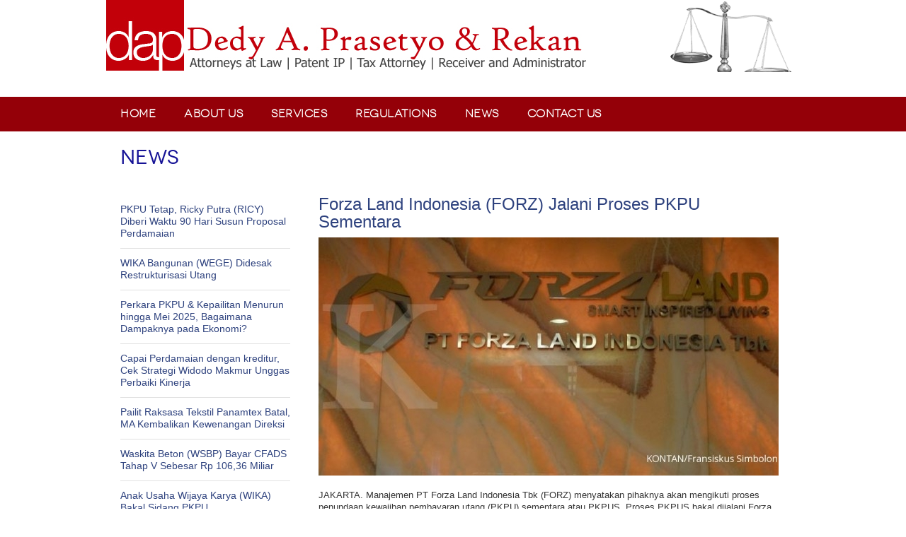

--- FILE ---
content_type: text/html; charset=UTF-8
request_url: https://dap-lawyers.com/?menu=news&id=671
body_size: 26158
content:
<!DOCTYPE html PUBLIC "-//W3C//DTD XHTML 1.0 Strict//EN" "http://www.w3.org/TR/xhtml1/DTD/xhtml1-strict.dtd">
<html xmlns="http://www.w3.org/1999/xhtml" lang="en" xml:lang="en">
<head>
	<meta charset=utf-8 />  
    	<title>DAP & REKAN</title>
    <!-- compulsary meta tags -->
    <meta name="keywords" content="" />
<meta name="description" content="" />
<meta name="title" content="DAP & REKAN" />
<meta name="language" content="indonesia, english" />
<meta name="organization" content="DAP & REKAN" />
<meta name="copyright" content="DAP & REKAN 2014" />
<meta name="audience" content="DAP & REKAN" />
<meta name="classification" content="" />
    
    <meta name="viewport" content="width=device-width, initial-scale=1">
	<link rel="stylesheet" type="text/css" href="styles.css" media="screen"/>    
    <link rel="icon" href="images/ico.png" type="image/x-icon">
    <script type="text/javascript" src="js/formee.js"></script>
    <link rel="stylesheet" href="css/formee-structure.css" type="text/css" media="screen" />
    <link rel="stylesheet" href="css/formee-style.css" type="text/css" media="screen" />
            
    <style type="text/css">
	* {margin:0;padding:0;}
	/* fix  ff bugs */
	form:after, div:after, ol:after, ul:after, li:after, dl:after {
		content:".";
		display:block;
		clear:both;
		visibility:hidden;
		height:0;
		overflow:hidden;
	}
	form {clear:both;}
	.container {margin:0 auto; height:100%;padding:0 40px;}
	.footer, .footer a {color:#fff;}
	.left {float:left;}
	.right {float:right;}
	.topbar {
		background: #fafafa;
		padding: 10px 30px;
	  border-bottom:1px solid #e9e9e9;
	}
	.topbar a{
		color:#777;
		font-size:1.4em;
		text-decoration: none;
	}
	.topbar a:hover{
		color:#69a4d0;
		text-decoration: underline;
	}
	.formeebar {
		background: #f5f5f5;
		padding:30px;
	  border-bottom:1px solid #e9e9e9;
	  margin-bottom:40px;
	}
	.formeebar a {color:#fff;font-size:1.4em;text-decoration: none;}
	.formeebar h1 {
	  clear:both;
	  float:left;
	}
	.formeebar h1 a{
	  background: transparent url(img/formee-logo.png) no-repeat left top;
	  text-indent:-9999px;
	  overflow: hidden;
	  width:147px;
	  height: 50px;
	  display: block;
	}
	.formeebar h2 {
		color:#520026;
		font-size:2.4em;
		font-weight:normal;
		 float:right;
		 display:inline;
		 margin-top:20px;
	}
	
	.link-to {
		font-size:2.4em;
		letter-spacing:-.02em;
		line-height:1em;
		color:#EA0076;
		float:right;
		margin-bottom:2em;
	}
	
	.fluid_container {
		margin: 0 auto;
		max-width: 980px;
	}
	</style>
    <link rel="stylesheet" href="css/lightbox.css" type="text/css" media="screen" />    
    <script type="text/javascript" src="js/prototype.js"></script>
    <script type="text/javascript" src="js/scriptaculous.js?load=effects,builder"></script>
    <script type="text/javascript" src="js/lightbox.js"></script>
    <link rel="stylesheet" id="camera-css"  href="system/camera/css/camera.css" type="text/css" media="all"> 
    <script type="text/javascript" src="system/camera/scripts/jquery.min.js"></script>
    <script type="text/javascript" src="system/camera/scripts/jquery.mobile.customized.min.js"></script>
    <script type="text/javascript" src="system/camera/scripts/jquery.easing.1.3.js"></script> 
    <script type="text/javascript" src="system/camera/scripts/camera.min.js"></script> 
    
    <script type="text/javascript">
		jQuery(function(){			
			jQuery('#camera_random').camera({
				pagination: false,
				thumbnails: false,
				height: '493',
				width: '980',
				loaderOpacity: .2,
				time: 4000
			});			
		});
	</script> <style>
		.fluid_container {
			margin: 0 auto;
			max-width: 1000px;
			width: 90%;
		}
	</style>
</head>
<body>
<div id="divHeader">
<div id="header" align="center">
	<div id="bannerHeader" style="background:url(images/upload/setting/20141020122128_bgHeader.png) top no-repeat;" align="left">
			<img src="images/upload/setting/20201105011016_LOGO DAP-November 2020 OK.jpg" border="0" />
  	</div>
</div>    <div align="center">
        <div style="width:980px; margin-top:3px;">
                <ul id="nav" class="drop">
                    <li><a href="?menu=home" class="menuTextTop">HOME</a></li> 
                                    <li><a href="?menu=about" class="menuTextTop">ABOUT US</a></li> 
                                    <li><a href="?menu=services" class="menuTextTop">SERVICES</a></li> 
                                    <li><a href="?menu=regulations" class="menuTextTop">REGULATIONS</a></li> 
                                    <li><a href="?menu=news" class="menuTextTop">NEWS</a></li> 
                                   
                    <li><a href="?menu=contact" class="menuTextTop">CONTACT US</a></li> 
            </ul>
        </div>
    </div>
</div>
<div style="width:100%;">    
    <div align="center">
            <div style=" width:980px" align="left">     
			        
        <div id="barTitle"><div id="titlePage">NEWS</div></div> 
		<div id="breadcrumb" align="left">&nbsp;</div>    
		<div id="columnLeft" align="left">
                            <div id="textMenu" style="border-bottom:1px solid #e1e1e1" >
                        <a href="?menu=news&id=916" class="listLinks">PKPU Tetap, Ricky Putra (RICY) Diberi Waktu 90 Hari Susun Proposal Perdamaian</a>
                    </div>				
	                    <div id="textMenu" style="border-bottom:1px solid #e1e1e1" >
                        <a href="?menu=news&id=915" class="listLinks">WIKA Bangunan (WEGE) Didesak Restrukturisasi Utang</a>
                    </div>				
	                    <div id="textMenu" style="border-bottom:1px solid #e1e1e1" >
                        <a href="?menu=news&id=914" class="listLinks">Perkara PKPU & Kepailitan Menurun hingga Mei 2025, Bagaimana Dampaknya pada Ekonomi?</a>
                    </div>				
	                    <div id="textMenu" style="border-bottom:1px solid #e1e1e1" >
                        <a href="?menu=news&id=913" class="listLinks">Capai Perdamaian dengan kreditur, Cek Strategi Widodo Makmur Unggas Perbaiki Kinerja</a>
                    </div>				
	                    <div id="textMenu" style="border-bottom:1px solid #e1e1e1" >
                        <a href="?menu=news&id=912" class="listLinks">Pailit Raksasa Tekstil Panamtex Batal, MA Kembalikan Kewenangan Direksi </a>
                    </div>				
	                    <div id="textMenu" style="border-bottom:1px solid #e1e1e1" >
                        <a href="?menu=news&id=911" class="listLinks">Waskita Beton (WSBP) Bayar CFADS Tahap V Sebesar Rp 106,36 Miliar</a>
                    </div>				
	                    <div id="textMenu" style="border-bottom:1px solid #e1e1e1" >
                        <a href="?menu=news&id=910" class="listLinks">Anak Usaha Wijaya Karya (WIKA) Bakal Sidang PKPU</a>
                    </div>				
	                    <div id="textMenu" style="border-bottom:1px solid #e1e1e1" >
                        <a href="?menu=news&id=909" class="listLinks">Bukalapak (BUKA) Ajukan PKPU terhadap Harmas, Serahkan 25 Bukti</a>
                    </div>				
	                    <div id="textMenu" style="border-bottom:1px solid #e1e1e1" >
                        <a href="?menu=news&id=908" class="listLinks">Sebanyak 2,88 Miliar Sahamnya Dimiliki Masyarakat, TDPM Dinyatakan Pailit</a>
                    </div>				
	                    <div id="textMenu" style="border-bottom:1px solid #e1e1e1" >
                        <a href="?menu=news&id=907" class="listLinks">Sritex Pailit dan PHK Massal, Bagaimana Nasib 45.000 Investor Saham SRIL? </a>
                    </div>				
	                    <div id="textMenu" style="border-bottom:1px solid #e1e1e1" >
                        <a href="?menu=news&id=906" class="listLinks">Pengadilan Tolak Permohonan PKPU Harmas terhadap Bukalapak</a>
                    </div>				
	                    <div id="textMenu" style="border-bottom:1px solid #e1e1e1" >
                        <a href="?menu=news&id=905" class="listLinks">PP Properti (PPRO) Bereskan Proses PKPU, Utang yang Direstrukturisasi Rp 15,2 Triliun</a>
                    </div>				
	                    <div id="textMenu" style="border-bottom:1px solid #e1e1e1" >
                        <a href="?menu=news&id=904" class="listLinks">Waskita Karya (WSKT) Lepas dari Jerat PKPU, Begini Detailnya</a>
                    </div>				
	                    <div id="textMenu" style="border-bottom:1px solid #e1e1e1" >
                        <a href="?menu=news&id=903" class="listLinks">Bukalapak (BUKA) Mengajukan PKPU Terhadap Harmas Jalasveva </a>
                    </div>				
	                    <div id="textMenu" style="border-bottom:1px solid #e1e1e1" >
                        <a href="?menu=news&id=902" class="listLinks">Tetap Diputus Pailit, Sritex Akan Ajukan Peninjauan Kembali (PK) Kepada MA</a>
                    </div>				
	                    <div id="textMenu" style="border-bottom:1px solid #e1e1e1" >
                        <a href="?menu=news&id=901" class="listLinks">&#039;Omon-omon&#039; Penyelamatan Sritex (SRIL) Usai Diputus Pailit </a>
                    </div>				
	                    <div id="textMenu" style="border-bottom:1px solid #e1e1e1" >
                        <a href="?menu=news&id=900" class="listLinks">Tim Kurator Sritex Cs Ungkap Total Tagihan Kreditur Mencapai Rp32,63 Triliun</a>
                    </div>				
	                    <div id="textMenu" style="border-bottom:1px solid #e1e1e1" >
                        <a href="?menu=news&id=899" class="listLinks">Menperin Agus: Kurator Kasus Sritex Siap Hadir ke Kantor Kami </a>
                    </div>				
	                    <div id="textMenu" style="border-bottom:1px solid #e1e1e1" >
                        <a href="?menu=news&id=898" class="listLinks">Hin Leong Trading Pte Dinyatakan Pailit di Pengadilan Tinggi Singapura</a>
                    </div>				
	                    <div id="textMenu" style="border-bottom:1px solid #e1e1e1" >
                        <a href="?menu=news&id=897" class="listLinks">Pailit Sritex (SRIL) Inkrah, Menko Airlangga Minta BNI Hingga Manajemen Tetap Jalankan Produksi </a>
                    </div>				
	                    <div id="textMenu" style="border-bottom:1px solid #e1e1e1" >
                        <a href="?menu=news&id=896" class="listLinks">Hindari Pailit, Pan Brothers (PBRX) Dapat Persetujuan Restrukturisasi Utang Rp 8,6 T</a>
                    </div>				
	                    <div id="textMenu" style="border-bottom:1px solid #e1e1e1" >
                        <a href="?menu=news&id=895" class="listLinks">Awan Mendung Emiten Tekstil, Kena Notasi Khusus Imbas PKPU hingga Pailit </a>
                    </div>				
	                    <div id="textMenu" style="border-bottom:1px solid #e1e1e1" >
                        <a href="?menu=news&id=894" class="listLinks">Pengadilan Tetapkan Pabrik Tekstil Rana Global Pailit </a>
                    </div>				
	                    <div id="textMenu" style="border-bottom:1px solid #e1e1e1" >
                        <a href="?menu=news&id=893" class="listLinks">Pabrik Rokok Tertua di RI Pailit, Kurator Gentong Gotri Beri Jadwal Pengajuan Tagihan </a>
                    </div>				
	                    <div id="textMenu" style="border-bottom:1px solid #e1e1e1" >
                        <a href="?menu=news&id=892" class="listLinks">Sritex Pailit, Ini Nasib Pemegang Saham SRIL Menurut Penjelasan BEI</a>
                    </div>				
	                    <div id="textMenu" style="border-bottom:1px solid #e1e1e1" >
                        <a href="?menu=news&id=891" class="listLinks">Garuda Indonesia (GIAA) Ungkap Peninjauan Kembali Greylag 1446 Ditolak MA </a>
                    </div>				
	                    <div id="textMenu" style="border-bottom:1px solid #e1e1e1" >
                        <a href="?menu=news&id=890" class="listLinks">Sritex Dinyatakan Pailit, Total Liabilitas SRIL Capai US$1,6 Miliar hingga 2023</a>
                    </div>				
	                    <div id="textMenu" style="border-bottom:1px solid #e1e1e1" >
                        <a href="?menu=news&id=889" class="listLinks">Proposal Perdamaian Diterima Kreditur, Status PKPU Perikanan Indonesia Berakhir</a>
                    </div>				
	                    <div id="textMenu" style="border-bottom:1px solid #e1e1e1" >
                        <a href="?menu=news&id=888" class="listLinks">Begini Tanggapan Wijaya Karya (WIKA) Soal Gugatan PKPU Proyek Hambalang</a>
                    </div>				
	                    <div id="textMenu" style="border-bottom:1px solid #e1e1e1" >
                        <a href="?menu=news&id=887" class="listLinks">4 Perusahaan Bakrie Group Ditetapkan PKPU, Ini Tanggapan Manajemen</a>
                    </div>				
	                    <div id="textMenu" style="border-bottom:1px solid #e1e1e1" >
                        <a href="?menu=news&id=886" class="listLinks">Daftar Pabrik Tekstil yang Berguguran atau Pailit, Terbaru Ada Panamtex</a>
                    </div>				
	                    <div id="textMenu" style="border-bottom:1px solid #e1e1e1" >
                        <a href="?menu=news&id=885" class="listLinks">Kronologi Adhi Karya (ADHI) Digugat PKPU oleh Eks Terpidana Kasus Hambalang </a>
                    </div>				
	                    <div id="textMenu" style="border-bottom:1px solid #e1e1e1" >
                        <a href="?menu=news&id=884" class="listLinks">Status PKPU Emiten Tekstil Pan Brothers (PBRX) Diperpanjang 120 Hari</a>
                    </div>				
	                    <div id="textMenu" style="border-bottom:1px solid #e1e1e1" >
                        <a href="?menu=news&id=883" class="listLinks">Dinyatakan Pailit, Bursa Suspensi Saham Sunindo Adipersada (TOYS)</a>
                    </div>				
	                    <div id="textMenu" style="border-bottom:1px solid #e1e1e1" >
                        <a href="?menu=news&id=882" class="listLinks">12 Perusahaan di Jawa Tengah Ajukan PKPU pada Semester I/2024 </a>
                    </div>				
	                    <div id="textMenu" style="border-bottom:1px solid #e1e1e1" >
                        <a href="?menu=news&id=881" class="listLinks">Ahli Waris Krama Yudha Diputus Pailit, Kuasa Hukum Ajukan Kasasi</a>
                    </div>				
	                    <div id="textMenu" style="border-bottom:1px solid #e1e1e1" >
                        <a href="?menu=news&id=880" class="listLinks">Terlilit Utang, BUMN Ini Digugat Pailit</a>
                    </div>				
	                    <div id="textMenu" style="border-bottom:1px solid #e1e1e1" >
                        <a href="?menu=news&id=879" class="listLinks">Terdapat Dissenting Opinion dalam Putusan Pailit Ahli Waris PT Krama Yudha vs Arsjad Rasjid CS, Kuasa Hukum: Putusannya Dzolim Sepanjang Sejarah Hukum</a>
                    </div>				
	                    <div id="textMenu" style="border-bottom:1px solid #e1e1e1" >
                        <a href="?menu=news&id=878" class="listLinks">Bank CIMB Niaga Gugat Pailit Pengusaha Real Estate Ganda di PN Jakpus</a>
                    </div>				
	                    <div id="textMenu" style="border-bottom:1px solid #e1e1e1" >
                        <a href="?menu=news&id=877" class="listLinks">PT INTI Berhemat Biaya Tetap 30% Pasca PKPU </a>
                    </div>				
	                    <div id="textMenu" style="border-bottom:1px solid #e1e1e1" >
                        <a href="?menu=news&id=876" class="listLinks">Mengintip Utang Emiten Eterindo (ETWA) yang Dipailitkan BRI (BBRI) </a>
                    </div>				
	                    <div id="textMenu" style="border-bottom:1px solid #e1e1e1" >
                        <a href="?menu=news&id=875" class="listLinks">Jumlah Permohonan PKPU Naik Sepanjang Tahun 2023, Ini Faktor Pendorongnya</a>
                    </div>				
	                    <div id="textMenu" style="border-bottom:1px solid #e1e1e1" >
                        <a href="?menu=news&id=874" class="listLinks">Waskita Karya (WSKT) Menang atas Gugatan PKPU Perusahaan Jusuf Kalla Bukaka (BUKK) </a>
                    </div>				
	                    <div id="textMenu" style="border-bottom:1px solid #e1e1e1" >
                        <a href="?menu=news&id=873" class="listLinks">Startup Bangkrut Harus Tetap Selesaikan Kewajiban Hukum </a>
                    </div>				
	                    <div id="textMenu" style="border-bottom:1px solid #e1e1e1" >
                        <a href="?menu=news&id=872" class="listLinks">Jumlah Permohonan PKPU dan Kepailitan Masih Tinggi, Bayangi Pemulihan Ekonomi </a>
                    </div>				
	                    <div id="textMenu" style="border-bottom:1px solid #e1e1e1" >
                        <a href="?menu=news&id=871" class="listLinks">Gugatan PKPU Indofarma Berakhir Damai, INAF Siap Bayar Rp36,98 Miliar </a>
                    </div>				
	                    <div id="textMenu" style="border-bottom:1px solid #e1e1e1" >
                        <a href="?menu=news&id=870" class="listLinks">Ini Kata HK Metals (HKMU) Terkait Kondisi Pailit Anak Usaha</a>
                    </div>				
	                    <div id="textMenu" style="border-bottom:1px solid #e1e1e1" >
                        <a href="?menu=news&id=869" class="listLinks">Perusahaan Hotel & Golf Gita Wirjawan Diputus PKPU</a>
                    </div>				
	                    <div id="textMenu" style="border-bottom:1px solid #e1e1e1" >
                        <a href="?menu=news&id=868" class="listLinks">Waskita (WSKT) Gagal Bayar Obligasi, Erick Thohir Usulkan PKPU atau Restrukturisasi Total </a>
                    </div>				
	                    <div id="textMenu" style="border-bottom:1px solid #e1e1e1" >
                        <a href="?menu=news&id=867" class="listLinks">Salah Satu StartUp besar Fabelio Alami Pailit, Siapakah Para Pendirinya dan mengapa bisa Gulung Tikar?</a>
                    </div>				
	                    <div id="textMenu" style="border-bottom:1px solid #e1e1e1" >
                        <a href="?menu=news&id=866" class="listLinks">Disahkan Majelis Hakim, PKPU Sriwijaya Air Akhirnya Berujung Damai</a>
                    </div>				
	                    <div id="textMenu" style="border-bottom:1px solid #e1e1e1" >
                        <a href="?menu=news&id=865" class="listLinks">Izin Usaha Kresna Life Dicabut, Pengamat Asuransi: Opsi Pengajuan PKPU Terbuka</a>
                    </div>				
	                    <div id="textMenu" style="border-bottom:1px solid #e1e1e1" >
                        <a href="?menu=news&id=864" class="listLinks">Sah! Status PKPU Anak Usaha PGN (PGAS) Berakhir </a>
                    </div>				
	                    <div id="textMenu" style="border-bottom:1px solid #e1e1e1" >
                        <a href="?menu=news&id=863" class="listLinks">Bukaka Teknik Utama Cabut Gugatan PKPU, Begini Penjelasan Waskita Karya </a>
                    </div>				
	                    <div id="textMenu" style="border-bottom:1px solid #e1e1e1" >
                        <a href="?menu=news&id=862" class="listLinks">Bengkel Pesawat Garuda Diajukan PKPU, Bos GMFI Buka Suara </a>
                    </div>				
	                    <div id="textMenu" style="border-bottom:1px solid #e1e1e1" >
                        <a href="?menu=news&id=861" class="listLinks">PKPU Wanaartha Life Kandas, Nasabah Sebaiknya Mendaftarkan Diri ke Tim Likuidasi</a>
                    </div>				
	                    <div id="textMenu" style="border-bottom:1px solid #e1e1e1" >
                        <a href="?menu=news&id=860" class="listLinks">Dinyatakan Pailit, Jokowi Bubarkan Dua BUMN Ini</a>
                    </div>				
	                    <div id="textMenu" style="border-bottom:1px solid #e1e1e1" >
                        <a href="?menu=news&id=859" class="listLinks">Cottonindo Ariesta (KPAS) Pailit, 270 Juta Saham Publik Nyangkut </a>
                    </div>				
	                    <div id="textMenu" style="border-bottom:1px solid #e1e1e1" >
                        <a href="?menu=news&id=858" class="listLinks">Totalindo Eka Persada (TOPS) Minta Perpanjangan Waktu PKPU Selama 75 Hari</a>
                    </div>				
	                    <div id="textMenu" style="border-bottom:1px solid #e1e1e1" >
                        <a href="?menu=news&id=857" class="listLinks">Ajukan Pembatalan Perdamaian, 2 Kreditur Gugat Garuda (GIAA) Pailit! </a>
                    </div>				
	                    <div id="textMenu" style="border-bottom:1px solid #e1e1e1" >
                        <a href="?menu=news&id=856" class="listLinks">CoHive Pailit dan Resmi Tutup, Ini Penjelasan Manajemen </a>
                    </div>				
	                    <div id="textMenu" style="border-bottom:1px solid #e1e1e1" >
                        <a href="?menu=news&id=855" class="listLinks">Wanaartha Life Digugat PKPU! </a>
                    </div>				
	                    <div id="textMenu" style="border-bottom:1px solid #e1e1e1" >
                        <a href="?menu=news&id=854" class="listLinks">Polemik Meikarta: Kasus Suap, PKPU, hingga Gugat Konsumen Rp56 Miliar </a>
                    </div>				
	                    <div id="textMenu" style="border-bottom:1px solid #e1e1e1" >
                        <a href="?menu=news&id=853" class="listLinks">Menyandang Status PKPU, Begini Kata Manajemen Totalindo (TOPS)</a>
                    </div>				
	                    <div id="textMenu" style="border-bottom:1px solid #e1e1e1" >
                        <a href="?menu=news&id=852" class="listLinks">Peternak Ayam Merugi Sampai Kena PKPU, Ombudsman Minta Pemerintah Beri Perlindungan </a>
                    </div>				
	                    <div id="textMenu" style="border-bottom:1px solid #e1e1e1" >
                        <a href="?menu=news&id=851" class="listLinks">WSKT Hadapi Gugatan PKPU Hari ini, Berapa Tunggakan Utang yang Jadi Sengketa?</a>
                    </div>				
	                    <div id="textMenu" style="border-bottom:1px solid #e1e1e1" >
                        <a href="?menu=news&id=850" class="listLinks">Merpati Resmi Pailit, 1.225 Eks Karyawan Dapat Pembagian Hasil Penjualan Aset </a>
                    </div>				
	                    <div id="textMenu" style="border-bottom:1px solid #e1e1e1" >
                        <a href="?menu=news&id=849" class="listLinks">Terjerat PKPU, Sky Energy (JSKY) Berharap Damai</a>
                    </div>				
	                    <div id="textMenu" style="border-bottom:1px solid #e1e1e1" >
                        <a href="?menu=news&id=848" class="listLinks"> Bukan PHK, Startup TaniHub Hadapi Permohonan PKPU </a>
                    </div>				
	                    <div id="textMenu" style="border-bottom:1px solid #e1e1e1" >
                        <a href="?menu=news&id=847" class="listLinks">Presdir OVO Buka Suara, Soal BI Bisa Ajukan Pailit PJP di UU PPSK </a>
                    </div>				
	                    <div id="textMenu" style="border-bottom:1px solid #e1e1e1" >
                        <a href="?menu=news&id=846" class="listLinks">Tren Perkara Kepailitan dan PKPU Menurun, Pertanda Apa?</a>
                    </div>				
	                    <div id="textMenu" style="border-bottom:1px solid #e1e1e1" >
                        <a href="?menu=news&id=845" class="listLinks">Status Pailit Koperasi Ditetapkan Menteri Koperasi dan UKM, Ini Kata Pengamat</a>
                    </div>				
	                    <div id="textMenu" style="border-bottom:1px solid #e1e1e1" >
                        <a href="?menu=news&id=844" class="listLinks">Setelah Izin Usaha Dicabut, Nasabah Wanaartha Life Minta OJK Restui Permohonan Pailit</a>
                    </div>				
	                    <div id="textMenu" style="border-bottom:1px solid #e1e1e1" >
                        <a href="?menu=news&id=843" class="listLinks">Emiten Minta Pailit atau Tunda Bayar Utang? Baca Dulu Aturan Baru OJK </a>
                    </div>				
	                    <div id="textMenu" style="border-bottom:1px solid #e1e1e1" >
                        <a href="?menu=news&id=842" class="listLinks">OJK Tolak Permohonan Kepailitan dan PKPU Wanaartha Life </a>
                    </div>				
	                    <div id="textMenu" style="border-bottom:1px solid #e1e1e1" >
                        <a href="?menu=news&id=841" class="listLinks">Seruan Nasabah Wanaartha Life Saat Aset Rp2,4 Triliun Terkait Benny Tjokro Disita Negara </a>
                    </div>				
	                    <div id="textMenu" style="border-bottom:1px solid #e1e1e1" >
                        <a href="?menu=news&id=840" class="listLinks">Hingga Oktober 2022, Tren Perkara Kepailitan dan PKPU di Pengadilan Niaga Menurun</a>
                    </div>				
	                    <div id="textMenu" style="border-bottom:1px solid #e1e1e1" >
                        <a href="?menu=news&id=839" class="listLinks">WSBP Minta Kreditur Daftar Tagihan Usai Permohonan Kasasi PKPU Ditolak MA</a>
                    </div>				
	                    <div id="textMenu" style="border-bottom:1px solid #e1e1e1" >
                        <a href="?menu=news&id=838" class="listLinks">Sriwijaya Air Digugat PKPU di Pengadilan Negeri Jakarta Pusat</a>
                    </div>				
	                    <div id="textMenu" style="border-bottom:1px solid #e1e1e1" >
                        <a href="?menu=news&id=837" class="listLinks">Pabrik Sarung Gajah Duduk Terancam Pailit, Sejumlah Rekanan Perusahaan Ramai-Ramai Ajukan Gugatan</a>
                    </div>				
	                    <div id="textMenu" style="border-bottom:1px solid #e1e1e1" >
                        <a href="?menu=news&id=836" class="listLinks">Punya Aset Rp 300 M, Permohonan Pailit Medan Plaza Tak Rasional</a>
                    </div>				
	                    <div id="textMenu" style="border-bottom:1px solid #e1e1e1" >
                        <a href="?menu=news&id=835" class="listLinks">Pemasok Bahan Baku Sritex (SWAT) Diputus PKPU, Rapat Kreditur Digelar September </a>
                    </div>				
	                    <div id="textMenu" style="border-bottom:1px solid #e1e1e1" >
                        <a href="?menu=news&id=834" class="listLinks">Anak Usaha Perusahaan Gas Negara (PGAS) Digugat PKPU, Ini Jawaban Perusahaan</a>
                    </div>				
	                    <div id="textMenu" style="border-bottom:1px solid #e1e1e1" >
                        <a href="?menu=news&id=833" class="listLinks">Tok! Anak Usaha BUMD Jawa Tengah GSS Trembul Pailit </a>
                    </div>				
	                    <div id="textMenu" style="border-bottom:1px solid #e1e1e1" >
                        <a href="?menu=news&id=832" class="listLinks">Dua Lessor Gugat Hasil PKPU Garuda (GIAA), Tagihan Rp2,3 Triliun </a>
                    </div>				
	                    <div id="textMenu" style="border-bottom:1px solid #e1e1e1" >
                        <a href="?menu=news&id=831" class="listLinks">Menang PKPU, Angin Segar bagi Garuda Indonesia (GIAA) Tata Kembali Bisnisnya</a>
                    </div>				
	                    <div id="textMenu" style="border-bottom:1px solid #e1e1e1" >
                        <a href="?menu=news&id=830" class="listLinks">Voting PKPU Waskita Beton Precast (WSBP): 95,8% Kreditur Setuju Rencana Perdamaian</a>
                    </div>				
	                    <div id="textMenu" style="border-bottom:1px solid #e1e1e1" >
                        <a href="?menu=news&id=829" class="listLinks">Optimalkan Finalisasi Rencana Perdamaian, GIAA Ajukan Penundaan Waktu Voting PKPU</a>
                    </div>				
	                    <div id="textMenu" style="border-bottom:1px solid #e1e1e1" >
                        <a href="?menu=news&id=828" class="listLinks">Pengamat: PKPU Merupakan Solusi Maksimal Untuk Hasil yang Optimal</a>
                    </div>				
	                    <div id="textMenu" style="border-bottom:1px solid #e1e1e1" >
                        <a href="?menu=news&id=827" class="listLinks">Sempat Berjaya Pada Masanya, Ini Sejarah Merpati Airlines Sebelum Pailit </a>
                    </div>				
	                    <div id="textMenu" style="border-bottom:1px solid #e1e1e1" >
                        <a href="?menu=news&id=826" class="listLinks">Waskita Beton (WSBP) Optimistis PKPU Segera Selesai, Manajemen Fokus Pulihkan Kinerja</a>
                    </div>				
	                    <div id="textMenu" style="border-bottom:1px solid #e1e1e1" >
                        <a href="?menu=news&id=825" class="listLinks">PT PPA Gugat Pengesahan Perjanjian Perdamaian Merpati Airlines </a>
                    </div>				
	                    <div id="textMenu" style="border-bottom:1px solid #e1e1e1" >
                        <a href="?menu=news&id=824" class="listLinks">Alam Galaxy Diputus Pailit, Kuasa Hukum Minta Tinjau Kembali </a>
                    </div>				
	                    <div id="textMenu" style="border-bottom:1px solid #e1e1e1" >
                        <a href="?menu=news&id=823" class="listLinks">Kasasi Ditolak MA, Garuda (GIAA) Siap Bayar Denda di Tengah PKPU </a>
                    </div>				
	                    <div id="textMenu" style="border-bottom:1px solid #e1e1e1" >
                        <a href="?menu=news&id=822" class="listLinks">Sugianto Kolim Pailitkan KSP Indosurya, Minta Homologasi Dibatalkan </a>
                    </div>				
	                    <div id="textMenu" style="border-bottom:1px solid #e1e1e1" >
                        <a href="?menu=news&id=821" class="listLinks">Johnson & Johnson Memulai Sidang Pailit di Tengah Kemarahan Kongres AS </a>
                    </div>				
	                    <div id="textMenu" style="border-bottom:1px solid #e1e1e1" >
                        <a href="?menu=news&id=820" class="listLinks">Waskita Beton Precast (WSBP) Memohonkan PKPU Rp3,9 Miliar </a>
                    </div>				
	                    <div id="textMenu" style="border-bottom:1px solid #e1e1e1" >
                        <a href="?menu=news&id=819" class="listLinks">Sejumlah Nasabah AJB Bumiputera Ingin Lakukan PKPU, Ini Kata OJK </a>
                    </div>				
	                    <div id="textMenu" style="border-bottom:1px solid #e1e1e1" >
                        <a href="?menu=news&id=818" class="listLinks">Terkena PKPU, Bagaimana Kondisi Keuangan Waskita Beton (WSBP)? </a>
                    </div>				
	                    <div id="textMenu" style="border-bottom:1px solid #e1e1e1" >
                        <a href="?menu=news&id=817" class="listLinks">Wika Gedung (WEGE) PKPU-kan Entitas Retail CT Group (Transmart) </a>
                    </div>				
	                    <div id="textMenu" style="border-bottom:1px solid #e1e1e1" >
                        <a href="?menu=news&id=816" class="listLinks">Pan Brothers (PBRX) Ajukan Permohonan di Pengadilan Kepailitan AS </a>
                    </div>				
	                    <div id="textMenu" style="border-bottom:1px solid #e1e1e1" >
                        <a href="?menu=news&id=815" class="listLinks">HK Metals (HKMU) Ditinggal Pengendali, Ngasidjo Achmad Sang Pendiri Berstatus Pailit</a>
                    </div>				
	                    <div id="textMenu" style="border-bottom:1px solid #e1e1e1" >
                        <a href="?menu=news&id=814" class="listLinks">Tridomain (TDPM) Berstatus PKPU, Bank Permata Minta Diadakan Rapat Pemegang Obligasi</a>
                    </div>				
	                    <div id="textMenu" style="border-bottom:1px solid #e1e1e1" >
                        <a href="?menu=news&id=813" class="listLinks">OJK Ungkap Nasib Kresna Life Setelah PKPU Dibatalkan </a>
                    </div>				
	                    <div id="textMenu" style="border-bottom:1px solid #e1e1e1" >
                        <a href="?menu=news&id=812" class="listLinks">Masuk PKPU, Begini Nasib Kredit Waskita Beton (WSBP) dan Garuda (GIAA) di Perbankan</a>
                    </div>				
	                    <div id="textMenu" style="border-bottom:1px solid #e1e1e1" >
                        <a href="?menu=news&id=811" class="listLinks">PKPU Garuda Indonesia (GIAA) Resmi Diperpanjang 60 Hari </a>
                    </div>				
	                    <div id="textMenu" style="border-bottom:1px solid #e1e1e1" >
                        <a href="?menu=news&id=810" class="listLinks">Mayoritas Kreditur Menyetujui Proposal, Sritex (SRIL) Lolos dari Ancaman Pailit</a>
                    </div>				
	                    <div id="textMenu" style="border-bottom:1px solid #e1e1e1" >
                        <a href="?menu=news&id=809" class="listLinks">Lolos dari PKPU, Supermal Karawaci Pertimbangkan Ambil Langkah Hukum ke Pemohon</a>
                    </div>				
	                    <div id="textMenu" style="border-bottom:1px solid #e1e1e1" >
                        <a href="?menu=news&id=808" class="listLinks">Garuda Indonesia (GIAA) Utang Rp198 Triliun, 470 Kreditor Tagih </a>
                    </div>				
	                    <div id="textMenu" style="border-bottom:1px solid #e1e1e1" >
                        <a href="?menu=news&id=807" class="listLinks">Gugatan PKPU Bisa Meningkat Lagi di 2022</a>
                    </div>				
	                    <div id="textMenu" style="border-bottom:1px solid #e1e1e1" >
                        <a href="?menu=news&id=806" class="listLinks">Tridomain (TDPM) Berstatus PKPU, Pemegang MTN Gelar RUPMTN</a>
                    </div>				
	                    <div id="textMenu" style="border-bottom:1px solid #e1e1e1" >
                        <a href="?menu=news&id=805" class="listLinks">Sritex (SRIL) Ajukan Proposal Perdamaian Versi Terbaru, Ini Detailnya </a>
                    </div>				
	                    <div id="textMenu" style="border-bottom:1px solid #e1e1e1" >
                        <a href="?menu=news&id=804" class="listLinks">Hingga 5 Januari 2022, Garuda Indonesia (GIAA) Himbau Kreditur Daftarkan Tagihan PKPU</a>
                    </div>				
	                    <div id="textMenu" style="border-bottom:1px solid #e1e1e1" >
                        <a href="?menu=news&id=803" class="listLinks">Pasca Izinnya Dicabut OJK, Group Lease Finance Kini Dimohonkan PKPU oleh Bank J Trust</a>
                    </div>				
	                    <div id="textMenu" style="border-bottom:1px solid #e1e1e1" >
                        <a href="?menu=news&id=802" class="listLinks">Pemilik Supermal Karawaci Dimohonkan PKPU Oleh Investement Opportunities V</a>
                    </div>				
	                    <div id="textMenu" style="border-bottom:1px solid #e1e1e1" >
                        <a href="?menu=news&id=801" class="listLinks">Perdamaian Disahkan, Perusahaan BUMN Barata Lolos dari Ancaman Pailit</a>
                    </div>				
	                    <div id="textMenu" style="border-bottom:1px solid #e1e1e1" >
                        <a href="?menu=news&id=800" class="listLinks">Sah, PKPU Sritex (SRIL) Diperpanjang Selama 50 Hari</a>
                    </div>				
	                    <div id="textMenu" style="border-bottom:1px solid #e1e1e1" >
                        <a href="?menu=news&id=799" class="listLinks">PKPU Bos Jaringan Hotel, Hakim Pengawas Minta Penjelasan Sumber Dana Pelunasan Utang  </a>
                    </div>				
	                    <div id="textMenu" style="border-bottom:1px solid #e1e1e1" >
                        <a href="?menu=news&id=798" class="listLinks">PKPU Berakhir Homologasi, Anak Usaha Borneo Olah Sarana Sukses (BOSS) Lolos Pailit</a>
                    </div>				
	                    <div id="textMenu" style="border-bottom:1px solid #e1e1e1" >
                        <a href="?menu=news&id=797" class="listLinks">Permohonan pailit Maybank terhadap Pan Brothers (PBRX) ditolak, ini alasannya</a>
                    </div>				
	                    <div id="textMenu" style="border-bottom:1px solid #e1e1e1" >
                        <a href="?menu=news&id=796" class="listLinks">BUMN Tepis Opsi Pailit Garuda (GIAA), Target Restrukturisasi Kuartal II/2022 </a>
                    </div>				
	                    <div id="textMenu" style="border-bottom:1px solid #e1e1e1" >
                        <a href="?menu=news&id=795" class="listLinks">Awas, ancaman Garuda Indonesia pailit kembali datang, ini penyebabnya</a>
                    </div>				
	                    <div id="textMenu" style="border-bottom:1px solid #e1e1e1" >
                        <a href="?menu=news&id=794" class="listLinks">Emiten Milik Benny Tjokro MYRX Pailit, Begini Kronologinya </a>
                    </div>				
	                    <div id="textMenu" style="border-bottom:1px solid #e1e1e1" >
                        <a href="?menu=news&id=793" class="listLinks">Tang Mas, Produsen Minuman Kemasan 2Tang, Digugat PKPU</a>
                    </div>				
	                    <div id="textMenu" style="border-bottom:1px solid #e1e1e1" >
                        <a href="?menu=news&id=792" class="listLinks">Pengendali Emiten Dealer CARS Kembali Dapat Gugatan PKPU </a>
                    </div>				
	                    <div id="textMenu" style="border-bottom:1px solid #e1e1e1" >
                        <a href="?menu=news&id=791" class="listLinks">Sritex (SRIL) Dapat Perpanjangan PKPU 77 Hari </a>
                    </div>				
	                    <div id="textMenu" style="border-bottom:1px solid #e1e1e1" >
                        <a href="?menu=news&id=790" class="listLinks">PKPU Kresna Batal, AAJI: Putusan MA Hadirkan Kepastian Hukum </a>
                    </div>				
	                    <div id="textMenu" style="border-bottom:1px solid #e1e1e1" >
                        <a href="?menu=news&id=789" class="listLinks">Lolos PKPU, pengendali Bintraco (CARS) akan selesaikan utang secara kekeluargaan</a>
                    </div>				
	                    <div id="textMenu" style="border-bottom:1px solid #e1e1e1" >
                        <a href="?menu=news&id=788" class="listLinks">Waskita Precast (WSBP) Dapat Peringkat idBBB dari Pefindo, Waspadai PKPU! </a>
                    </div>				
	                    <div id="textMenu" style="border-bottom:1px solid #e1e1e1" >
                        <a href="?menu=news&id=787" class="listLinks">Pengusaha Khawatir PKPU Melonjak, Sri Mulyani Tegaskan KSSK Pantau Ketat </a>
                    </div>				
	                    <div id="textMenu" style="border-bottom:1px solid #e1e1e1" >
                        <a href="?menu=news&id=786" class="listLinks">Moratorium PKPU dan Kepailitan, Pengamat: Manuver Selamatkan Perusahaan Parasit</a>
                    </div>				
	                    <div id="textMenu" style="border-bottom:1px solid #e1e1e1" >
                        <a href="?menu=news&id=785" class="listLinks">Wacana Moratorium PKPU, Awas Risiko Moral Hazard</a>
                    </div>				
	                    <div id="textMenu" style="border-bottom:1px solid #e1e1e1" >
                        <a href="?menu=news&id=784" class="listLinks">Progres Sidang PKPU, Dirut Garuda Indonesia (GIAA) Buka Suara </a>
                    </div>				
	                    <div id="textMenu" style="border-bottom:1px solid #e1e1e1" >
                        <a href="?menu=news&id=783" class="listLinks">Digugat PKPU, Ini Jejak Ahabe Niaga di Nyonya Meneer </a>
                    </div>				
	                    <div id="textMenu" style="border-bottom:1px solid #e1e1e1" >
                        <a href="?menu=news&id=782" class="listLinks">Lagi! Indonesia Power Dapat Gugatan Pailit di PN Jakarta Pusat </a>
                    </div>				
	                    <div id="textMenu" style="border-bottom:1px solid #e1e1e1" >
                        <a href="?menu=news&id=781" class="listLinks">Dugaan Pemalsuan Proses Jual Beli Aset Nyonya Meneer Capai Titik Terang </a>
                    </div>				
	                    <div id="textMenu" style="border-bottom:1px solid #e1e1e1" >
                        <a href="?menu=news&id=780" class="listLinks">Maybank Ajukan Permohonan Kepailitan untuk Pan Brothers (PBRX) </a>
                    </div>				
	                    <div id="textMenu" style="border-bottom:1px solid #e1e1e1" >
                        <a href="?menu=news&id=779" class="listLinks">Garuda (GIAA) Jalani Sidang Kedua PKPU, Pekan Depan Berikan Bukti Tertulis </a>
                    </div>				
	                    <div id="textMenu" style="border-bottom:1px solid #e1e1e1" >
                        <a href="?menu=news&id=778" class="listLinks">Perkara PKPU Merebak di Tengah Pandemi, Dibutuhkan Kepastian Hukum atas PKPU Online</a>
                    </div>				
	                    <div id="textMenu" style="border-bottom:1px solid #e1e1e1" >
                        <a href="?menu=news&id=777" class="listLinks">Aercap Cabut Gugatan Pailit terhadap Garuda Indonesia (GIAA) </a>
                    </div>				
	                    <div id="textMenu" style="border-bottom:1px solid #e1e1e1" >
                        <a href="?menu=news&id=776" class="listLinks">PKPU Garuda Indonesia, PN Jakpus: Ini Agenda Sidang Selanjutnya </a>
                    </div>				
	                    <div id="textMenu" style="border-bottom:1px solid #e1e1e1" >
                        <a href="?menu=news&id=775" class="listLinks">Ini alasan gugatan PKPU terhadap Pan Brothers ditolak</a>
                    </div>				
	                    <div id="textMenu" style="border-bottom:1px solid #e1e1e1" >
                        <a href="?menu=news&id=774" class="listLinks">AKR Corporindo (AKRA) layangkan PKPU kepada dua anak usaha Atlas Resources (ARII)</a>
                    </div>				
	                    <div id="textMenu" style="border-bottom:1px solid #e1e1e1" >
                        <a href="?menu=news&id=773" class="listLinks">Pengadilan Tolak Permohonan PKPU pada Pertamina Foundation</a>
                    </div>				
	                    <div id="textMenu" style="border-bottom:1px solid #e1e1e1" >
                        <a href="?menu=news&id=772" class="listLinks">Kata Garuda Indonesia Soal Digugat PKPU oleh My Indo Airlines</a>
                    </div>				
	                    <div id="textMenu" style="border-bottom:1px solid #e1e1e1" >
                        <a href="?menu=news&id=771" class="listLinks">Grand Kartech (KRAH) dan eks direktur diputus pailit</a>
                    </div>				
	                    <div id="textMenu" style="border-bottom:1px solid #e1e1e1" >
                        <a href="?menu=news&id=770" class="listLinks">Opsi Penyelamatan, Bos Garuda (GIAA) Minta Dukungan Restrukturisasi via PKPU</a>
                    </div>				
	                    <div id="textMenu" style="border-bottom:1px solid #e1e1e1" >
                        <a href="?menu=news&id=769" class="listLinks">Sritex (SRIL) Memperoleh Perpanjangan PKPU 90 Hari, Ini Harapan Kreditur</a>
                    </div>				
	                    <div id="textMenu" style="border-bottom:1px solid #e1e1e1" >
                        <a href="?menu=news&id=768" class="listLinks">PKPU Pan Brothers (PBRX), Begini Perkembangan Persidangannya</a>
                    </div>				
	                    <div id="textMenu" style="border-bottom:1px solid #e1e1e1" >
                        <a href="?menu=news&id=767" class="listLinks">Terungkap! Ini Alasan Sritex (SRIL) Ajukan Perpanjangan PKPU 120 Hari </a>
                    </div>				
	                    <div id="textMenu" style="border-bottom:1px solid #e1e1e1" >
                        <a href="?menu=news&id=766" class="listLinks">Kampoeng Kurma Jonggol Resmi Berstatus Pailit </a>
                    </div>				
	                    <div id="textMenu" style="border-bottom:1px solid #e1e1e1" >
                        <a href="?menu=news&id=765" class="listLinks">Panas! Kubu Bos Sritex Sebut Gugatan PKPU Bank QNB Salah Alamat </a>
                    </div>				
	                    <div id="textMenu" style="border-bottom:1px solid #e1e1e1" >
                        <a href="?menu=news&id=764" class="listLinks">Diputus Pailit, Anak Usaha HK Metals (HKMU) Ajukan Perdamaian ke Kreditur </a>
                    </div>				
	                    <div id="textMenu" style="border-bottom:1px solid #e1e1e1" >
                        <a href="?menu=news&id=763" class="listLinks">Peningkatan perkara PKPU terus berlanjut pada awal 2021</a>
                    </div>				
	                    <div id="textMenu" style="border-bottom:1px solid #e1e1e1" >
                        <a href="?menu=news&id=762" class="listLinks">Bank QNB Gugat PKPU Bos Sritex Iwan Setiawan Lukminto </a>
                    </div>				
	                    <div id="textMenu" style="border-bottom:1px solid #e1e1e1" >
                        <a href="?menu=news&id=761" class="listLinks">Prima Karya ajukan permohonan PKPU Sritex dan tiga anak usahanya di PN Semarang</a>
                    </div>				
	                    <div id="textMenu" style="border-bottom:1px solid #e1e1e1" >
                        <a href="?menu=news&id=760" class="listLinks">Perusahaan Milik Bos Sritex Lolos dari Jeratan PKPU </a>
                    </div>				
	                    <div id="textMenu" style="border-bottom:1px solid #e1e1e1" >
                        <a href="?menu=news&id=759" class="listLinks">Berakhir damai, begini kilas balik PKPU yang dihadapi Sentul City (BKSL)</a>
                    </div>				
	                    <div id="textMenu" style="border-bottom:1px solid #e1e1e1" >
                        <a href="?menu=news&id=758" class="listLinks">Perkara Kepailitan, Hanson International (MYRX) Capai Perdamaian Dengan Keditur </a>
                    </div>				
	                    <div id="textMenu" style="border-bottom:1px solid #e1e1e1" >
                        <a href="?menu=news&id=757" class="listLinks">KT Corporation Gagal Gugat Pailit Perusahaan Milik Hary Tanoe</a>
                    </div>				
	                    <div id="textMenu" style="border-bottom:1px solid #e1e1e1" >
                        <a href="?menu=news&id=756" class="listLinks">Proposal Perdamaian Meikarta Diterima, Bagaimana Nasib Konsumen?</a>
                    </div>				
	                    <div id="textMenu" style="border-bottom:1px solid #e1e1e1" >
                        <a href="?menu=news&id=755" class="listLinks">Pengacara nasabah Kresna Life ungkap ketidakberesan proses PKPU</a>
                    </div>				
	                    <div id="textMenu" style="border-bottom:1px solid #e1e1e1" >
                        <a href="?menu=news&id=754" class="listLinks">Gugatan pailit oleh mantan tenaga pemasar ditolak pengadilan, ini kata AIA</a>
                    </div>				
	                    <div id="textMenu" style="border-bottom:1px solid #e1e1e1" >
                        <a href="?menu=news&id=753" class="listLinks">Gunung Raja Paksi (GGRP) Paparkan Kondisi Kinerja Pasca PKPU Sementara</a>
                    </div>				
	                    <div id="textMenu" style="border-bottom:1px solid #e1e1e1" >
                        <a href="?menu=news&id=752" class="listLinks">Sentul City (BKSL) Dimohonkan PKPU Lagi</a>
                    </div>				
	                    <div id="textMenu" style="border-bottom:1px solid #e1e1e1" >
                        <a href="?menu=news&id=751" class="listLinks">Kreditur Tiphone Mobile Indonesia (TELE) sepakati usulan perdamaian PKPU</a>
                    </div>				
	                    <div id="textMenu" style="border-bottom:1px solid #e1e1e1" >
                        <a href="?menu=news&id=750" class="listLinks">Lembaga Pengelola Investasi Tak Bisa Dipailitkan Tanpa Bukti</a>
                    </div>				
	                    <div id="textMenu" style="border-bottom:1px solid #e1e1e1" >
                        <a href="?menu=news&id=749" class="listLinks">Nasabah: PKPU Kresna Life bertentangan dengan undang-undang</a>
                    </div>				
	                    <div id="textMenu" style="border-bottom:1px solid #e1e1e1" >
                        <a href="?menu=news&id=748" class="listLinks">Lippo Cikarang (LPCK): Kasus PKPU tak berdampak pada proyek Meikarta</a>
                    </div>				
	                    <div id="textMenu" style="border-bottom:1px solid #e1e1e1" >
                        <a href="?menu=news&id=747" class="listLinks">Penjelasan Gunung Raja Paksi (GGRP) terkait permohonan PKPU supliernya</a>
                    </div>				
	                    <div id="textMenu" style="border-bottom:1px solid #e1e1e1" >
                        <a href="?menu=news&id=746" class="listLinks">Perkara PKPU Mahkota Semesta Utama, jumlah utang sementara mencapai Rp 7 triliun</a>
                    </div>				
	                    <div id="textMenu" style="border-bottom:1px solid #e1e1e1" >
                        <a href="?menu=news&id=745" class="listLinks">Perusahaan Milik Chairul Tanjung Digugat PKPU Lantaran Tak Bayar Utang</a>
                    </div>				
	                    <div id="textMenu" style="border-bottom:1px solid #e1e1e1" >
                        <a href="?menu=news&id=744" class="listLinks">Hingga awal Desember, tren PKPU masih meningkat</a>
                    </div>				
	                    <div id="textMenu" style="border-bottom:1px solid #e1e1e1" >
                        <a href="?menu=news&id=743" class="listLinks">Meikarta terancam pailit, begini sanggahan Lippo</a>
                    </div>				
	                    <div id="textMenu" style="border-bottom:1px solid #e1e1e1" >
                        <a href="?menu=news&id=742" class="listLinks">Pailit & PKPU di Industri Properti Sama-sama Rugikan Konsumen</a>
                    </div>				
	                    <div id="textMenu" style="border-bottom:1px solid #e1e1e1" >
                        <a href="?menu=news&id=741" class="listLinks">Tak ada kepastian bayar, Acset Indonusa ajukan PKPU pemilik proyek Tower Indonesia I</a>
                    </div>				
	                    <div id="textMenu" style="border-bottom:1px solid #e1e1e1" >
                        <a href="?menu=news&id=740" class="listLinks">PN Jakpus Tetapkan Entitas Grup Lippo Pengembang Meikarta Masuk PKPU</a>
                    </div>				
	                    <div id="textMenu" style="border-bottom:1px solid #e1e1e1" >
                        <a href="?menu=news&id=739" class="listLinks">20 Pembeli Apartemen Gugat UU Kepailitan No 37/2004 ke MK</a>
                    </div>				
	                    <div id="textMenu" style="border-bottom:1px solid #e1e1e1" >
                        <a href="?menu=news&id=738" class="listLinks">Gugatan Pailit Mantan Tenaga Pemasar Terhadap AIA Ditolak OJK</a>
                    </div>				
	                    <div id="textMenu" style="border-bottom:1px solid #e1e1e1" >
                        <a href="?menu=news&id=737" class="listLinks">Tercapai Homologasi, PKPU SATU Berakhir Damai</a>
                    </div>				
	                    <div id="textMenu" style="border-bottom:1px solid #e1e1e1" >
                        <a href="?menu=news&id=736" class="listLinks">Ini penyebab laporan PKPU di tahun 2020 meningkat</a>
                    </div>				
	                    <div id="textMenu" style="border-bottom:1px solid #e1e1e1" >
                        <a href="?menu=news&id=735" class="listLinks">Digugat PKPU, ini tanggapan ACE Hardware (ACES)</a>
                    </div>				
	                    <div id="textMenu" style="border-bottom:1px solid #e1e1e1" >
                        <a href="?menu=news&id=734" class="listLinks">Dimohonkan PKPU oleh mandor, PTPP: Permasalahan sudah selesai</a>
                    </div>				
	                    <div id="textMenu" style="border-bottom:1px solid #e1e1e1" >
                        <a href="?menu=news&id=733" class="listLinks">Ada Maskapai Pailit Imbas Corona, Bos Garuda Indonesia: Tak Perlu Kaget</a>
                    </div>				
	                    <div id="textMenu" style="border-bottom:1px solid #e1e1e1" >
                        <a href="?menu=news&id=732" class="listLinks">Jaringan Ritel Milik CT Corp Digugat PKPU</a>
                    </div>				
	                    <div id="textMenu" style="border-bottom:1px solid #e1e1e1" >
                        <a href="?menu=news&id=731" class="listLinks">Anak usaha Megapolitan Develompment (EMDE) berstatus PKPU karena gagal bayar utang</a>
                    </div>				
	                    <div id="textMenu" style="border-bottom:1px solid #e1e1e1" >
                        <a href="?menu=news&id=730" class="listLinks">Lolos Pailit, Begini Nasib Saham Emiten Milik Lo Kheng Hong</a>
                    </div>				
	                    <div id="textMenu" style="border-bottom:1px solid #e1e1e1" >
                        <a href="?menu=news&id=729" class="listLinks">Resesi Ekonomi, Penundaan Kewajiban Bayar Utang Makin Menggunung</a>
                    </div>				
	                    <div id="textMenu" style="border-bottom:1px solid #e1e1e1" >
                        <a href="?menu=news&id=728" class="listLinks">Advokat Otto Hasibuan Gugat Djoko Tjandra </a>
                    </div>				
	                    <div id="textMenu" style="border-bottom:1px solid #e1e1e1" >
                        <a href="?menu=news&id=727" class="listLinks">Pandemi Makan Korban, Pengembang Ajukan PKPU & Pailit</a>
                    </div>				
	                    <div id="textMenu" style="border-bottom:1px solid #e1e1e1" >
                        <a href="?menu=news&id=726" class="listLinks">Pengajuan PKPU marak di masa pandemi, kasus gagal bayar koperasi bisa makin ramai</a>
                    </div>				
	                    <div id="textMenu" style="border-bottom:1px solid #e1e1e1" >
                        <a href="?menu=news&id=725" class="listLinks">Revisi UU Kepailitan dan PKPU molor</a>
                    </div>				
	                    <div id="textMenu" style="border-bottom:1px solid #e1e1e1" >
                        <a href="?menu=news&id=724" class="listLinks">Tiphone Mobile (TELE) Terjerat PKPU, Bagaimana Sikap Telkom (TLKM)? </a>
                    </div>				
	                    <div id="textMenu" style="border-bottom:1px solid #e1e1e1" >
                        <a href="?menu=news&id=723" class="listLinks">PKPU koperasi bertambah, begini penjelasan Kemenkop UKM</a>
                    </div>				
	                    <div id="textMenu" style="border-bottom:1px solid #e1e1e1" >
                        <a href="?menu=news&id=722" class="listLinks">Hanson International (MYRX) Diputus Pailit, Ini Respons Manajemen</a>
                    </div>				
	                    <div id="textMenu" style="border-bottom:1px solid #e1e1e1" >
                        <a href="?menu=news&id=721" class="listLinks">PKPU merebak selama pandemi korona belum berakhir</a>
                    </div>				
	                    <div id="textMenu" style="border-bottom:1px solid #e1e1e1" >
                        <a href="?menu=news&id=720" class="listLinks">Ada Permohonan Pailit, Ini Tanggapan Sentul City (BKSL)</a>
                    </div>				
	                    <div id="textMenu" style="border-bottom:1px solid #e1e1e1" >
                        <a href="?menu=news&id=719" class="listLinks">Beberapa emiten digugat pailit, investor perlu mencermati hal ini</a>
                    </div>				
	                    <div id="textMenu" style="border-bottom:1px solid #e1e1e1" >
                        <a href="?menu=news&id=718" class="listLinks">Perjanjian 17 tahun silam diungkit lagi, perusahaan Hary Tanoe digugat pailit</a>
                    </div>				
	                    <div id="textMenu" style="border-bottom:1px solid #e1e1e1" >
                        <a href="?menu=news&id=717" class="listLinks">Diputus Pailit, Ini Respons Manajemen Cowell Development </a>
                    </div>				
	                    <div id="textMenu" style="border-bottom:1px solid #e1e1e1" >
                        <a href="?menu=news&id=716" class="listLinks">Mayoritas setujui perdamaian, kreditur ingin KSP Indosurya membayar kewajiban</a>
                    </div>				
	                    <div id="textMenu" style="border-bottom:1px solid #e1e1e1" >
                        <a href="?menu=news&id=715" class="listLinks">Soal PKPU Green Pramuka City, begini kata kuasa hukum pemilik unit</a>
                    </div>				
	                    <div id="textMenu" style="border-bottom:1px solid #e1e1e1" >
                        <a href="?menu=news&id=714" class="listLinks">Dirut Taksi Express (TAXI) Ungkapkan Strategi Bayar Utang Rp681,9 Miliar dan Progres PKPU</a>
                    </div>				
	                    <div id="textMenu" style="border-bottom:1px solid #e1e1e1" >
                        <a href="?menu=news&id=713" class="listLinks">Hadapi PKPU, Green Pramuka Siapkan Kuasa Hukum untuk Fasilitasi Pemilik Unit</a>
                    </div>				
	                    <div id="textMenu" style="border-bottom:1px solid #e1e1e1" >
                        <a href="?menu=news&id=712" class="listLinks">Tak setuju perdamaian Indosurya, rapat lanjutan PKPU ricuh</a>
                    </div>				
	                    <div id="textMenu" style="border-bottom:1px solid #e1e1e1" >
                        <a href="?menu=news&id=711" class="listLinks">PKPU berakhir damai, Duniatex bakal bayar utang hingga 15 tahun</a>
                    </div>				
	                    <div id="textMenu" style="border-bottom:1px solid #e1e1e1" >
                        <a href="?menu=news&id=710" class="listLinks">Pengadilan menolak permohonan PKPU nasabah koperasi Pracico</a>
                    </div>				
	                    <div id="textMenu" style="border-bottom:1px solid #e1e1e1" >
                        <a href="?menu=news&id=709" class="listLinks">Jalani PKPU, KSP Indosurya Janji Beri Skema Penyelesaian Terbaik</a>
                    </div>				
	                    <div id="textMenu" style="border-bottom:1px solid #e1e1e1" >
                        <a href="?menu=news&id=708" class="listLinks">Benny Tjokro dan Nasabah Sepakati Proposal Perdamaian PKPU, ini Isi Selengkapnya</a>
                    </div>				
	                    <div id="textMenu" style="border-bottom:1px solid #e1e1e1" >
                        <a href="?menu=news&id=707" class="listLinks">Perdalam Kasus KSP Indosurya Cipta, Bareskrim Meminta File PKPU</a>
                    </div>				
	                    <div id="textMenu" style="border-bottom:1px solid #e1e1e1" >
                        <a href="?menu=news&id=706" class="listLinks">Begini Perkembangan Sengketa Gagal Bayar Koperasi Indosurya</a>
                    </div>				
	                    <div id="textMenu" style="border-bottom:1px solid #e1e1e1" >
                        <a href="?menu=news&id=705" class="listLinks">DANA TALANGAN: dari Ketakutan Gugatan Pailit hingga Kegagalan Restrukrisasi Utang</a>
                    </div>				
	                    <div id="textMenu" style="border-bottom:1px solid #e1e1e1" >
                        <a href="?menu=news&id=704" class="listLinks">Sidang Voting PKPU KCN Kelar, Pengurus Malah Undur Laporan</a>
                    </div>				
	                    <div id="textMenu" style="border-bottom:1px solid #e1e1e1" >
                        <a href="?menu=news&id=703" class="listLinks">Sebagian kreditur sepakat permohonan PKPU KCN</a>
                    </div>				
	                    <div id="textMenu" style="border-bottom:1px solid #e1e1e1" >
                        <a href="?menu=news&id=702" class="listLinks">Gara-gara Corona, Operator Ritel Stage Stores Inc. Ajukan Pailit</a>
                    </div>				
	                    <div id="textMenu" style="border-bottom:1px solid #e1e1e1" >
                        <a href="?menu=news&id=700" class="listLinks">Waduh, perkara PKPU berpotensi meningkat akibat wabah corona</a>
                    </div>				
	                    <div id="textMenu" style="border-bottom:1px solid #e1e1e1" >
                        <a href="?menu=news&id=699" class="listLinks">Bursa Suspensi Saham Produsen Aki PT Nipress (NIPS). Kenapa Ya?</a>
                    </div>				
	                    <div id="textMenu" style="border-bottom:1px solid #e1e1e1" >
                        <a href="?menu=news&id=698" class="listLinks">PKPU Hanson Dikabulkan, 79 Kreditor Tagih Benny Tjokro</a>
                    </div>				
	                    <div id="textMenu" style="border-bottom:1px solid #e1e1e1" >
                        <a href="?menu=news&id=697" class="listLinks">Permohonan PKPU atas Benny Tjokro Dikabulkan PN Jakpus</a>
                    </div>				
	                    <div id="textMenu" style="border-bottom:1px solid #e1e1e1" >
                        <a href="?menu=news&id=696" class="listLinks">Dua anak usaha pailit, Golden Plantation (GOLL) incar proses damai</a>
                    </div>				
	                    <div id="textMenu" style="border-bottom:1px solid #e1e1e1" >
                        <a href="?menu=news&id=695" class="listLinks">PT Kampoeng Kurma Diajukan ke PKPU</a>
                    </div>				
	                    <div id="textMenu" style="border-bottom:1px solid #e1e1e1" >
                        <a href="?menu=news&id=694" class="listLinks">Jatuh Pailit, Kurator Sebut Sudah Ada yang Minat Aset PT First National Glassware</a>
                    </div>				
	                    <div id="textMenu" style="border-bottom:1px solid #e1e1e1" >
                        <a href="?menu=news&id=693" class="listLinks">BHP Jakarta mengadakan Rapat Kreditur Pertama PT. Piletech Indonesia Machinery (dalam Pailit) di PN Jakpus</a>
                    </div>				
	                    <div id="textMenu" style="border-bottom:1px solid #e1e1e1" >
                        <a href="?menu=news&id=692" class="listLinks">Pesangon Tak Kunjung Cair, 4 Wartawan Pos Kota Ajukan Pailit</a>
                    </div>				
	                    <div id="textMenu" style="border-bottom:1px solid #e1e1e1" >
                        <a href="?menu=news&id=691" class="listLinks"> Akumobil Digugat Pailit oleh 30 Konsumen di PN Jakarta Pusat </a>
                    </div>				
	                    <div id="textMenu" style="border-bottom:1px solid #e1e1e1" >
                        <a href="?menu=news&id=690" class="listLinks">Tok, Arpeni (APOL) diputus pailit</a>
                    </div>				
	                    <div id="textMenu" style="border-bottom:1px solid #e1e1e1" >
                        <a href="?menu=news&id=689" class="listLinks">Produsen Casio Dibelenggu PKPU, Debitur Kecewa</a>
                    </div>				
	                    <div id="textMenu" style="border-bottom:1px solid #e1e1e1" >
                        <a href="?menu=news&id=688" class="listLinks">Bank Artha Graha Ajukan PKPU Bukit Uluwatu</a>
                    </div>				
	                    <div id="textMenu" style="border-bottom:1px solid #e1e1e1" >
                        <a href="?menu=news&id=687" class="listLinks">Hindari tumpang tindih PKPU, Duniatex minta proteksi hukum ke Pengadilan New York</a>
                    </div>				
	                    <div id="textMenu" style="border-bottom:1px solid #e1e1e1" >
                        <a href="?menu=news&id=686" class="listLinks">Kreditur Duniatex ingin PKPU berakhir homologasi</a>
                    </div>				
	                    <div id="textMenu" style="border-bottom:1px solid #e1e1e1" >
                        <a href="?menu=news&id=685" class="listLinks">PKPU Duniatex dikabulkan</a>
                    </div>				
	                    <div id="textMenu" style="border-bottom:1px solid #e1e1e1" >
                        <a href="?menu=news&id=684" class="listLinks">Kini giliran Bos Duniatex yang mengajukan PKPU secara sukarela</a>
                    </div>				
	                    <div id="textMenu" style="border-bottom:1px solid #e1e1e1" >
                        <a href="?menu=news&id=683" class="listLinks">Pengadilan Niaga Kembali Tunda Sidang Kepailitan Bangun Cipta Kontraktor</a>
                    </div>				
	                    <div id="textMenu" style="border-bottom:1px solid #e1e1e1" >
                        <a href="?menu=news&id=682" class="listLinks">Soal kompensasi PHK, mantan pilot bawa Lion Air ke Pengadilan Niaga</a>
                    </div>				
	                    <div id="textMenu" style="border-bottom:1px solid #e1e1e1" >
                        <a href="?menu=news&id=681" class="listLinks">Tidak Hanya Duniatex, Ini Perusahaan Tekstil yang Terbelenggu PKPU</a>
                    </div>				
	                    <div id="textMenu" style="border-bottom:1px solid #e1e1e1" >
                        <a href="?menu=news&id=680" class="listLinks">Proposal Perdamaian Ditolak, Pengembang Properti Mahakarya Agung Putera Diputus Pailit</a>
                    </div>				
	                    <div id="textMenu" style="border-bottom:1px solid #e1e1e1" >
                        <a href="?menu=news&id=679" class="listLinks">Enam Perusahaan Grup Duniatex Digugat PKPU</a>
                    </div>				
	                    <div id="textMenu" style="border-bottom:1px solid #e1e1e1" >
                        <a href="?menu=news&id=678" class="listLinks">PPA Protes Jatah Bagi Harta Pailit Kertas Leces Hanya Rp1,2 M</a>
                    </div>				
	                    <div id="textMenu" style="border-bottom:1px solid #e1e1e1" >
                        <a href="?menu=news&id=677" class="listLinks">Anak Usaha FORZ Cari Investor Strategis Usai Rencana Perdamaian Disetujui Kreditur</a>
                    </div>				
	                    <div id="textMenu" style="border-bottom:1px solid #e1e1e1" >
                        <a href="?menu=news&id=676" class="listLinks">Pailit, Harta Anak Usaha Sariwangi Mulai Dibagi ke Kreditor</a>
                    </div>				
	                    <div id="textMenu" style="border-bottom:1px solid #e1e1e1" >
                        <a href="?menu=news&id=675" class="listLinks">Ada utang jatuh tempo, produsen sandang Lee Cooper dimohonkan PKPU</a>
                    </div>				
	                    <div id="textMenu" style="border-bottom:1px solid #e1e1e1" >
                        <a href="?menu=news&id=674" class="listLinks">Eksekusi Harta Pailit dalam Perspektif Kantor Pajak, Kreditur Separatis, KPKNL, dan Kurator</a>
                    </div>				
	                    <div id="textMenu" style="border-bottom:1px solid #e1e1e1" >
                        <a href="?menu=news&id=673" class="listLinks">Kalah berperkara, pengadilan tinggi Singapura minta Humpuss (HITS) bayar US$ 205 juta</a>
                    </div>				
	                    <div id="textMenu" style="border-bottom:1px solid #e1e1e1" >
                        <a href="?menu=news&id=672" class="listLinks">Kata Golden Plantation (GOLL) soal anak usahanya yang terjerat PKPU</a>
                    </div>				
	                    <div id="textMenu" style="border-bottom:1px solid #e1e1e1" >
                        <a href="?menu=news&id=671" class="listLinks"> Forza Land Indonesia (FORZ) Jalani Proses PKPU Sementara</a>
                    </div>				
	                    <div id="textMenu" style="border-bottom:1px solid #e1e1e1" >
                        <a href="?menu=news&id=670" class="listLinks">Agar Pengembalian Optimal, Kurator Minta Bantuan Jemaah Abu Tours Lacak Aset</a>
                    </div>				
	                    <div id="textMenu" style="border-bottom:1px solid #e1e1e1" >
                        <a href="?menu=news&id=669" class="listLinks">Penyelesaian Utang : Proses PKPU Wim Cycle Diperpanjang</a>
                    </div>				
	                    <div id="textMenu" style="border-bottom:1px solid #e1e1e1" >
                        <a href="?menu=news&id=668" class="listLinks"> Jual 72 Merek Nyonya Meneer Senilai Rp 10,25 miliar, Begini Alasan Kurator Wahyu</a>
                    </div>				
	                    <div id="textMenu" style="border-bottom:1px solid #e1e1e1" >
                        <a href="?menu=news&id=667" class="listLinks">Usai PKPU Berakhir, Tiga Pilar (AISA) Bahas Mekanisme Ekskusi Aset Dunia Pangan</a>
                    </div>				
	                    <div id="textMenu" style="border-bottom:1px solid #e1e1e1" >
                        <a href="?menu=news&id=666" class="listLinks">Proposal Diterima, Tiga Pilar (AISA) Lepas dari Jerat Pailit</a>
                    </div>				
	                    <div id="textMenu" style="border-bottom:1px solid #e1e1e1" >
                        <a href="?menu=news&id=665" class="listLinks">Sayangkan Putusan Pailit Dunia Pangan, Ini Fokus Manajemen Tiga Pilar (AISA)</a>
                    </div>				
	                    <div id="textMenu" style="border-bottom:1px solid #e1e1e1" >
                        <a href="?menu=news&id=664" class="listLinks">Kini, Giliran BRI Agro Bawa Kagum ke PKPU</a>
                    </div>				
	                    <div id="textMenu" style="border-bottom:1px solid #e1e1e1" >
                        <a href="?menu=news&id=663" class="listLinks">Kredit Fiktif SNP Finance : Hakim Pengawas Usulkan Lelang</a>
                    </div>				
	                    <div id="textMenu" style="border-bottom:1px solid #e1e1e1" >
                        <a href="?menu=news&id=662" class="listLinks">Gugatan PKPU Bank CIMB Niaga ke Growth Java Industry Ditolak</a>
                    </div>				
	                    <div id="textMenu" style="border-bottom:1px solid #e1e1e1" >
                        <a href="?menu=news&id=661" class="listLinks">PLTPB Jaboi Sabang : Taruna Aji Karisma Digugat PKPU</a>
                    </div>				
	                    <div id="textMenu" style="border-bottom:1px solid #e1e1e1" >
                        <a href="?menu=news&id=660" class="listLinks">Menilik efektifitas PKPU Kepalitan</a>
                    </div>				
	                    <div id="textMenu" style="border-bottom:1px solid #e1e1e1" >
                        <a href="?menu=news&id=659" class="listLinks">Gugat Ucoal Sumber Daya, Bank CIMB Niaga dan ICBC Pilih Jalur Luar Pengadilan</a>
                    </div>				
	                    <div id="textMenu" style="border-bottom:1px solid #e1e1e1" >
                        <a href="?menu=news&id=658" class="listLinks">Laporan Bank Dunia : Penyelesaian Kepailitan di Indonesia Semakin Baik</a>
                    </div>				
	                    <div id="textMenu" style="border-bottom:1px solid #e1e1e1" >
                        <a href="?menu=news&id=657" class="listLinks">Spekta Properti Indonesia Lolos PKPU, Skema Refund dan Top Up Ditawarkan</a>
                    </div>				
	                    <div id="textMenu" style="border-bottom:1px solid #e1e1e1" >
                        <a href="?menu=news&id=656" class="listLinks">Tagih Utang, King Button Bawa Muara Griya Lestari ke PKPU</a>
                    </div>				
	                    <div id="textMenu" style="border-bottom:1px solid #e1e1e1" >
                        <a href="?menu=news&id=655" class="listLinks">Revisi UU Kepailitan dan PKPU diperkirakan paling cepat rampung tahun 2021</a>
                    </div>				
	                    <div id="textMenu" style="border-bottom:1px solid #e1e1e1" >
                        <a href="?menu=news&id=654" class="listLinks">Penjelasan Produsen Ponsel Advan Soal Kabar Pailit</a>
                    </div>				
	                    <div id="textMenu" style="border-bottom:1px solid #e1e1e1" >
                        <a href="?menu=news&id=653" class="listLinks">PKPU LA City Diperpanjang hingga 25 Februari 2019 </a>
                    </div>				
	                    <div id="textMenu" style="border-bottom:1px solid #e1e1e1" >
                        <a href="?menu=news&id=652" class="listLinks">Isu pailit berhembus, karyawan Taro mulai resah</a>
                    </div>				
	                    <div id="textMenu" style="border-bottom:1px solid #e1e1e1" >
                        <a href="?menu=news&id=651" class="listLinks">Ini 16 poin revisi UU Kepailitan dan PKPU yang sudah digodok</a>
                    </div>				
	                    <div id="textMenu" style="border-bottom:1px solid #e1e1e1" >
                        <a href="?menu=news&id=650" class="listLinks">Restrukturisasi utang, Intan Baruprana (IBFN) giat ajukan PKPU</a>
                    </div>				
	                    <div id="textMenu" style="border-bottom:1px solid #e1e1e1" >
                        <a href="?menu=news&id=649" class="listLinks">PKPU kepada Zug Industry dikabulkan</a>
                    </div>				
	                    <div id="textMenu" style="border-bottom:1px solid #e1e1e1" >
                        <a href="?menu=news&id=648" class="listLinks">Mitra Krakatau yakin permohonan PKPU atas Express Transindo (TAXI) dikabulkan hakim</a>
                    </div>				
	                    <div id="textMenu" style="border-bottom:1px solid #e1e1e1" >
                        <a href="?menu=news&id=647" class="listLinks">Tiga Pilar (AISA) gaet Deloitte jadi konsultan keuangan dalam PKPU</a>
                    </div>				
	                    <div id="textMenu" style="border-bottom:1px solid #e1e1e1" >
                        <a href="?menu=news&id=646" class="listLinks">Merpati selamat dari pailit, Kemkeu akan pantau proses restrukturisasi</a>
                    </div>				
	                    <div id="textMenu" style="border-bottom:1px solid #e1e1e1" >
                        <a href="?menu=news&id=645" class="listLinks"> Meski PKPU berakhir damai, izin frekuensi Bolt tetap terancam</a>
                    </div>				
	                    <div id="textMenu" style="border-bottom:1px solid #e1e1e1" >
                        <a href="?menu=news&id=644" class="listLinks">Potensi pailit produsen modem Bolt melebar</a>
                    </div>				
	                    <div id="textMenu" style="border-bottom:1px solid #e1e1e1" >
                        <a href="?menu=news&id=643" class="listLinks">Tirta Amarta dipaksa restrukturisasi utang melalui PKPU</a>
                    </div>				
	                    <div id="textMenu" style="border-bottom:1px solid #e1e1e1" >
                        <a href="?menu=news&id=642" class="listLinks">Amplop Jaya pailit, Bank Mandiri (BMRI) akan eksekusi aset</a>
                    </div>				
	                    <div id="textMenu" style="border-bottom:1px solid #e1e1e1" >
                        <a href="?menu=news&id=641" class="listLinks">Majelis Hakim resmi menyandangkan status pailit kepada SNP Finance</a>
                    </div>				
	                    <div id="textMenu" style="border-bottom:1px solid #e1e1e1" >
                        <a href="?menu=news&id=640" class="listLinks">Dimohonkan PKPU, produsen Big Cola berkomitmen bayar utang</a>
                    </div>				
	                    <div id="textMenu" style="border-bottom:1px solid #e1e1e1" >
                        <a href="?menu=news&id=639" class="listLinks">Dalam PKPU, produsen Bolt Internux punya utang Rp 463 miliar kepada Kominfo</a>
                    </div>				
	                    <div id="textMenu" style="border-bottom:1px solid #e1e1e1" >
                        <a href="?menu=news&id=638" class="listLinks">Dinyatakan pailit, Indorub siapkan kasasi</a>
                    </div>				
	                    <div id="textMenu" style="border-bottom:1px solid #e1e1e1" >
                        <a href="?menu=news&id=637" class="listLinks">Kreditur afiliasi dalam PKPU produsen Taro tak dapat hak suara</a>
                    </div>				
	                    <div id="textMenu" style="border-bottom:1px solid #e1e1e1" >
                        <a href="?menu=news&id=636" class="listLinks">MA tolak kasasi Pajak soal distribusi harta pailit Wirajaya Packindo</a>
                    </div>				
	                    <div id="textMenu" style="border-bottom:1px solid #e1e1e1" >
                        <a href="?menu=news&id=635" class="listLinks">Maybank (BNII) menilai PKPU entitas anak Tiga Pilar (AISA) janggal</a>
                    </div>				
	                    <div id="textMenu" style="border-bottom:1px solid #e1e1e1" >
                        <a href="?menu=news&id=634" class="listLinks">Royal Standard pailit, konkuren gigit jari</a>
                    </div>				
	                    <div id="textMenu" style="border-bottom:1px solid #e1e1e1" >
                        <a href="?menu=news&id=633" class="listLinks">Tagihan PKPU Electronics Solution mencapai Rp 566 miliar</a>
                    </div>				
	                    <div id="textMenu" style="border-bottom:1px solid #e1e1e1" >
                        <a href="?menu=news&id=632" class="listLinks">Pemerintah akan ke MA untuk batalkan pailit Kertas Leces</a>
                    </div>				
	                    <div id="textMenu" style="border-bottom:1px solid #e1e1e1" >
                        <a href="?menu=news&id=631" class="listLinks">PKPU diperpanjang, ini rencana perdamaian empat entitas Tiga Pilar (AISA)</a>
                    </div>				
	                    <div id="textMenu" style="border-bottom:1px solid #e1e1e1" >
                        <a href="?menu=news&id=630" class="listLinks">Permohonan PKPU oleh Molucca kembali ditolak</a>
                    </div>				
	                    <div id="textMenu" style="border-bottom:1px solid #e1e1e1" >
                        <a href="?menu=news&id=629" class="listLinks">Anak usaha Soechi Lines (SOCI) jalani proses PKPU</a>
                    </div>				
	                    <div id="textMenu" style="border-bottom:1px solid #e1e1e1" >
                        <a href="?menu=news&id=628" class="listLinks">Produsen Bolt harus restrukturisasi utang melalui jalur PKPU</a>
                    </div>				
	                    <div id="textMenu" style="border-bottom:1px solid #e1e1e1" >
                        <a href="?menu=news&id=627" class="listLinks">Permohonan PKPU ke Pertamina EP dinilai keliru</a>
                    </div>				
	                    <div id="textMenu" style="border-bottom:1px solid #e1e1e1" >
                        <a href="?menu=news&id=626" class="listLinks">Molucca kembali ajukan PKPU ke Pelita Cengkareng</a>
                    </div>				
	                    <div id="textMenu" style="border-bottom:1px solid #e1e1e1" >
                        <a href="?menu=news&id=625" class="listLinks">Dua anak Grup Sinarmas dan satu rekanan bisnis, ajukan PKPU atas AISA</a>
                    </div>				
	                    <div id="textMenu" style="border-bottom:1px solid #e1e1e1" >
                        <a href="?menu=news&id=624" class="listLinks">KEPAILITAN DAN PKPU : RUU Kepailitan Bawa 11 Isu Baru</a>
                    </div>				
	                    <div id="textMenu" style="border-bottom:1px solid #e1e1e1" >
                        <a href="?menu=news&id=623" class="listLinks">Waduh, Sariwangi terancam pailit lagi</a>
                    </div>				
	                    <div id="textMenu" style="border-bottom:1px solid #e1e1e1" >
                        <a href="?menu=news&id=622" class="listLinks">Ini alasan Bank UOB ajukan PKPU ke empat anak usaha Tiga Pilar (AISA)</a>
                    </div>				
	                    <div id="textMenu" style="border-bottom:1px solid #e1e1e1" >
                        <a href="?menu=news&id=621" class="listLinks">Tiga Pilar Sejahtera (AISA) lolos dari jeratan PKPU</a>
                    </div>				
	                    <div id="textMenu" style="border-bottom:1px solid #e1e1e1" >
                        <a href="?menu=news&id=620" class="listLinks">PKPU Jaya Smart diperpanjang 44 hari</a>
                    </div>				
	                    <div id="textMenu" style="border-bottom:1px solid #e1e1e1" >
                        <a href="?menu=news&id=619" class="listLinks">Kagum Lokasi Emas lolos pailit</a>
                    </div>				
	                    <div id="textMenu" style="border-bottom:1px solid #e1e1e1" >
                        <a href="?menu=news&id=618" class="listLinks">PKPU SNP Finance jalan di tempat, pengurus tunjuk konsultan keuangan</a>
                    </div>				
	                    <div id="textMenu" style="border-bottom:1px solid #e1e1e1" >
                        <a href="?menu=news&id=617" class="listLinks">Kasasi soal pajak ditolak, kurator siap bagikan harta pailit United Coal</a>
                    </div>				
	                    <div id="textMenu" style="border-bottom:1px solid #e1e1e1" >
                        <a href="?menu=news&id=616" class="listLinks">Mayoritas kreditur setuju proposal perdamaian, PKPU Prioritas Land berakhir damai</a>
                    </div>				
	                    <div id="textMenu" style="border-bottom:1px solid #e1e1e1" >
                        <a href="?menu=news&id=615" class="listLinks">Tagihan pailit Petroselat bertambah</a>
                    </div>				
	                    <div id="textMenu" style="border-bottom:1px solid #e1e1e1" >
                        <a href="?menu=news&id=614" class="listLinks">Jumlah kreditur banyak, Bank Mandiri usul bentuk panitia kreditur PKPU SNP Finance</a>
                    </div>				
	                    <div id="textMenu" style="border-bottom:1px solid #e1e1e1" >
                        <a href="?menu=news&id=613" class="listLinks">Sinarmas enggan beri penjelasan soal pencabutan PKPU atas Tiga Pilar (AISA)</a>
                    </div>				
	                    <div id="textMenu" style="border-bottom:1px solid #e1e1e1" >
                        <a href="?menu=news&id=612" class="listLinks">Permohonan PKPU Meikarta resmi dicabut tanpa alasan</a>
                    </div>				
	                    <div id="textMenu" style="border-bottom:1px solid #e1e1e1" >
                        <a href="?menu=news&id=611" class="listLinks">PKPU Merpati diperpanjang 45 hari ke depan</a>
                    </div>				
	                    <div id="textMenu" style="border-bottom:1px solid #e1e1e1" >
                        <a href="?menu=news&id=610" class="listLinks">Cabut permohonan PKPU, vendor Meikarta ingin berdamai di luar pengadilan</a>
                    </div>				
	                    <div id="textMenu" style="border-bottom:1px solid #e1e1e1" >
                        <a href="?menu=news&id=609" class="listLinks">Untuk ketiga kalinya, OCBC NISP ajukan PKPU atas Butik Dukomsel</a>
                    </div>				
	                    <div id="textMenu" style="border-bottom:1px solid #e1e1e1" >
                        <a href="?menu=news&id=608" class="listLinks">Tiga Pilar Sejahtera (AISA) belum tahu ada permohonan PKPU</a>
                    </div>				
	                    <div id="textMenu" style="border-bottom:1px solid #e1e1e1" >
                        <a href="?menu=news&id=607" class="listLinks">Imperia dan Relys berencana kembali ajukan PKPU terhadap pengembang Meikarta</a>
                    </div>				
	                    <div id="textMenu" style="border-bottom:1px solid #e1e1e1" >
                        <a href="?menu=news&id=606" class="listLinks">Meikarta senang atas putusan ditolaknya permohonan PKPU</a>
                    </div>				
	                    <div id="textMenu" style="border-bottom:1px solid #e1e1e1" >
                        <a href="?menu=news&id=605" class="listLinks">Pembahasan RUU Kepailitan dan PKPU alot</a>
                    </div>				
	                    <div id="textMenu" style="border-bottom:1px solid #e1e1e1" >
                        <a href="?menu=news&id=604" class="listLinks">Masuk PKPU, Prioritas Land Indonesia janji segera serah terima unit apartemen</a>
                    </div>				
	                    <div id="textMenu" style="border-bottom:1px solid #e1e1e1" >
                        <a href="?menu=news&id=603" class="listLinks">Pengembang Bangun Laksana Persada lolos dari jerat PKPU</a>
                    </div>				
	                    <div id="textMenu" style="border-bottom:1px solid #e1e1e1" >
                        <a href="?menu=news&id=602" class="listLinks">Sidang perdana PKPU pengembang Meikarta digelar</a>
                    </div>				
	                    <div id="textMenu" style="border-bottom:1px solid #e1e1e1" >
                        <a href="?menu=news&id=601" class="listLinks">Pengembang Meikarta berencana gugat balik pemohon PKPU</a>
                    </div>				
	                    <div id="textMenu" style="border-bottom:1px solid #e1e1e1" >
                        <a href="?menu=news&id=600" class="listLinks">Ini daftar tagihan 14 bank dalam PKPU SNP finance</a>
                    </div>				
	                    <div id="textMenu" style="border-bottom:1px solid #e1e1e1" >
                        <a href="?menu=news&id=599" class="listLinks">PKPU Kagum Lokasi berakhir damai tanpa proposal</a>
                    </div>				
	                    <div id="textMenu" style="border-bottom:1px solid #e1e1e1" >
                        <a href="?menu=news&id=598" class="listLinks">PKPU, amplop Jaya menolak tagihan terbesarnya Rp 900 miliar</a>
                    </div>				
	                    <div id="textMenu" style="border-bottom:1px solid #e1e1e1" >
                        <a href="?menu=news&id=597" class="listLinks">PKPU berakhir damai, Namasindo optimistis bisnis AMDK masih potensial</a>
                    </div>				
	                    <div id="textMenu" style="border-bottom:1px solid #e1e1e1" >
                        <a href="?menu=news&id=596" class="listLinks">PTPN VII membantah dimohonkan PKPU</a>
                    </div>				
	                    <div id="textMenu" style="border-bottom:1px solid #e1e1e1" >
                        <a href="?menu=news&id=595" class="listLinks">Eks kuasa hukum konsumen bantah permohonan kepailitan Kapuk Naga tanpa persetujuan</a>
                    </div>				
	                    <div id="textMenu" style="border-bottom:1px solid #e1e1e1" >
                        <a href="?menu=news&id=594" class="listLinks">Perusahaan Fintech asal Singapura menguggat pailit Bakrie Telecom</a>
                    </div>				
	                    <div id="textMenu" style="border-bottom:1px solid #e1e1e1" >
                        <a href="?menu=news&id=593" class="listLinks">Pelita Cengkareng laporkan Molucca dan Bank Permata ke Polda Metro Jaya</a>
                    </div>				
	                    <div id="textMenu" style="border-bottom:1px solid #e1e1e1" >
                        <a href="?menu=news&id=592" class="listLinks">Dalam pailit, tagihan Arjuna Finance capai Rp 767 miliar</a>
                    </div>				
	                    <div id="textMenu" style="border-bottom:1px solid #e1e1e1" >
                        <a href="?menu=news&id=591" class="listLinks">Digugat balik Pelita Cengkareng, ini jawaban kuasa hukum Molucca</a>
                    </div>				
	                    <div id="textMenu" style="border-bottom:1px solid #e1e1e1" >
                        <a href="?menu=news&id=590" class="listLinks">Bos Rimba Hijau beri jaminan Rp 18 miliar untuk lunasi tagihan kreditur</a>
                    </div>				
	                    <div id="textMenu" style="border-bottom:1px solid #e1e1e1" >
                        <a href="?menu=news&id=589" class="listLinks">Kurator sarankan kepailitan Asuransi Mubarakah dicabut</a>
                    </div>				
	                    <div id="textMenu" style="border-bottom:1px solid #e1e1e1" >
                        <a href="?menu=news&id=588" class="listLinks">Pelita Cengkareng senang Pengadilan tolak permohonan PKPU Molucca</a>
                    </div>				
	                    <div id="textMenu" style="border-bottom:1px solid #e1e1e1" >
                        <a href="?menu=news&id=587" class="listLinks">Masuk PKPU, Sinar Makin Mulya akan lunasi tagihan dalam tujuh bulan</a>
                    </div>				
	                    <div id="textMenu" style="border-bottom:1px solid #e1e1e1" >
                        <a href="?menu=news&id=586" class="listLinks">Aset dibeli Nortcliff, ini skema penyelesaian pailit Panghegar</a>
                    </div>				
	                    <div id="textMenu" style="border-bottom:1px solid #e1e1e1" >
                        <a href="?menu=news&id=585" class="listLinks">Intan Baruprana janji percepat lunasi utang-utangnya</a>
                    </div>				
	                    <div id="textMenu" style="border-bottom:1px solid #e1e1e1" >
                        <a href="?menu=news&id=584" class="listLinks">Piutang BUMN mendominasi tagihan besar PKPU Merpati</a>
                    </div>				
	                    <div id="textMenu" style="border-bottom:1px solid #e1e1e1" >
                        <a href="?menu=news&id=583" class="listLinks">Krakatau Engineering dimohonkan PKPU lagi</a>
                    </div>				
	                    <div id="textMenu" style="border-bottom:1px solid #e1e1e1" >
                        <a href="?menu=news&id=582" class="listLinks">MA gagalkan upaya kepailitan terhadap anak usaha Millenium Grup</a>
                    </div>				
	                    <div id="textMenu" style="border-bottom:1px solid #e1e1e1" >
                        <a href="?menu=news&id=581" class="listLinks">Bank MNC Internasional sayangkan perpanjangan PKPU Intan Baruprana</a>
                    </div>				
	                    <div id="textMenu" style="border-bottom:1px solid #e1e1e1" >
                        <a href="?menu=news&id=580" class="listLinks">Kurator akan tawarkan aset Kampung Gajah ke Jatim Park</a>
                    </div>				
	                    <div id="textMenu" style="border-bottom:1px solid #e1e1e1" >
                        <a href="?menu=news&id=579" class="listLinks">Jika produsen amplop Jaya pailit, ini kreditur yang mungkin gigit jari</a>
                    </div>				
	                    <div id="textMenu" style="border-bottom:1px solid #e1e1e1" >
                        <a href="?menu=news&id=578" class="listLinks">Kurator segera sisir aset Arjuna Finance yang kini berstatus pailit</a>
                    </div>				
	                    <div id="textMenu" style="border-bottom:1px solid #e1e1e1" >
                        <a href="?menu=news&id=577" class="listLinks">Bersiap, aset Nyonya Meneer senilai Rp 1,8 miliar dilelang akhir Maret</a>
                    </div>				
	                    <div id="textMenu" style="border-bottom:1px solid #e1e1e1" >
                        <a href="?menu=news&id=576" class="listLinks">Amplop Jaya terancam pailit akibat utang</a>
                    </div>				
	                    <div id="textMenu" style="border-bottom:1px solid #e1e1e1" >
                        <a href="?menu=news&id=575" class="listLinks">Alasan kreditur menolak proposal perdamaian Arjuna Finance</a>
                    </div>				
	                    <div id="textMenu" style="border-bottom:1px solid #e1e1e1" >
                        <a href="?menu=news&id=574" class="listLinks">Salah satu anak usaha Margahayuland lolos PKPU</a>
                    </div>				
	                    <div id="textMenu" style="border-bottom:1px solid #e1e1e1" >
                        <a href="?menu=news&id=573" class="listLinks">CIMB Niaga tolak dalil dua anak usaha Margahayuland soal loan cessie</a>
                    </div>				
	                    <div id="textMenu" style="border-bottom:1px solid #e1e1e1" >
                        <a href="?menu=news&id=572" class="listLinks">Majelis Hakim Pengadilan Niaga Semarang Nyatakan PT Simoplas Pailit</a>
                    </div>				
	                    <div id="textMenu" style="border-bottom:1px solid #e1e1e1" >
                        <a href="?menu=news&id=571" class="listLinks"> Ini alasan PKPU Merpati dikabulkan Majelis Hakim</a>
                    </div>				
	                    <div id="textMenu" style="border-bottom:1px solid #e1e1e1" >
                        <a href="?menu=news&id=570" class="listLinks">Belasan multifinance masuk pengawasan khusus OJK</a>
                    </div>				
	                    <div id="textMenu" style="border-bottom:1px solid #e1e1e1" >
                        <a href="?menu=news&id=569" class="listLinks">Pembelaan manajemen Arjuna Finance atas kasus utang yang membelitnya</a>
                    </div>				
	                    <div id="textMenu" style="border-bottom:1px solid #e1e1e1" >
                        <a href="?menu=news&id=568" class="listLinks">Bank OCBC NISP ajukan PKPU terhadap produsen kartu plastik</a>
                    </div>				
	                    <div id="textMenu" style="border-bottom:1px solid #e1e1e1" >
                        <a href="?menu=news&id=567" class="listLinks">Kreditur minta saksi ahli cek kemampuan bayar utang Namasindo Plas</a>
                    </div>				
	                    <div id="textMenu" style="border-bottom:1px solid #e1e1e1" >
                        <a href="?menu=news&id=565" class="listLinks">Sengketa konsumen-pengembang properti diselesaikan lewat UU perlindungan konsumen</a>
                    </div>				
	                    <div id="textMenu" style="border-bottom:1px solid #e1e1e1" >
                        <a href="?menu=news&id=564" class="listLinks">Gugatan PKPU Multi Structure berakhir damai</a>
                    </div>				
	                    <div id="textMenu" style="border-bottom:1px solid #e1e1e1" >
                        <a href="?menu=news&id=563" class="listLinks">Belum ada titik terang dalam PKPU Royal Industries</a>
                    </div>				
	                    <div id="textMenu" style="border-bottom:1px solid #e1e1e1" >
                        <a href="?menu=news&id=562" class="listLinks">Dua perusahaan distributor asal Bandung diputus pailit</a>
                    </div>				
	                    <div id="textMenu" style="border-bottom:1px solid #e1e1e1" >
                        <a href="?menu=news&id=561" class="listLinks"> Penyalahgunaan kredit Bank Mandiri masuk sidang</a>
                    </div>				
	                    <div id="textMenu" style="border-bottom:1px solid #e1e1e1" >
                        <a href="?menu=news&id=560" class="listLinks">Tiga bank tolak proposal perdamaian Hansindo</a>
                    </div>				
	                    <div id="textMenu" style="border-bottom:1px solid #e1e1e1" >
                        <a href="?menu=news&id=559" class="listLinks">Home Solution menyerah tak bisa bayar utang</a>
                    </div>				
	                    <div id="textMenu" style="border-bottom:1px solid #e1e1e1" >
                        <a href="?menu=news&id=558" class="listLinks">Krakatau Engineering dipaksa restrukturisasi utang</a>
                    </div>				
	                    <div id="textMenu" style="border-bottom:1px solid #e1e1e1" >
                        <a href="?menu=news&id=557" class="listLinks">Super Eximsari akui tidak sanggup bayar utang</a>
                    </div>				
	                    <div id="textMenu" style="border-bottom:1px solid #e1e1e1" >
                        <a href="?menu=news&id=556" class="listLinks">Dalam Pailit, Asuransi Jiwa Bumi Asih Seret OJK Ke Meja Hijau</a>
                    </div>				
	                    <div id="textMenu" style="border-bottom:1px solid #e1e1e1" >
                        <a href="?menu=news&id=555" class="listLinks">PKPU First Travel diperpanjang 120 hari</a>
                    </div>				
	                    <div id="textMenu" style="border-bottom:1px solid #e1e1e1" >
                        <a href="?menu=news&id=554" class="listLinks">Kreditur Danau Winata anggap pailit jalan terbaik</a>
                    </div>				
	                    <div id="textMenu" style="border-bottom:1px solid #e1e1e1" >
                        <a href="?menu=news&id=553" class="listLinks">Kurator Kampung Gajah belum eksekusi aset</a>
                    </div>				
	                    <div id="textMenu" style="border-bottom:1px solid #e1e1e1" >
                        <a href="?menu=news&id=552" class="listLinks">Hanjung pailit, kurator mulai amankan aset</a>
                    </div>				
	                    <div id="textMenu" style="border-bottom:1px solid #e1e1e1" >
                        <a href="?menu=news&id=551" class="listLinks">Tim kurator Kimas Sentosa masih verifikasi aset</a>
                    </div>				
	                    <div id="textMenu" style="border-bottom:1px solid #e1e1e1" >
                        <a href="?menu=news&id=550" class="listLinks">PKPU First Travel kembali diperpanjang 30 hari</a>
                    </div>				
	                    <div id="textMenu" style="border-bottom:1px solid #e1e1e1" >
                        <a href="?menu=news&id=549" class="listLinks">Ini isi draft awal proposal perdamaian IBFN</a>
                    </div>				
	                    <div id="textMenu" style="border-bottom:1px solid #e1e1e1" >
                        <a href="?menu=news&id=548" class="listLinks">Kepailiatan Petroselat dapat titik terang</a>
                    </div>				
	                    <div id="textMenu" style="border-bottom:1px solid #e1e1e1" >
                        <a href="?menu=news&id=547" class="listLinks">Margahayuland sayangkan PKPU atas Menara Perkasa</a>
                    </div>				
	                    <div id="textMenu" style="border-bottom:1px solid #e1e1e1" >
                        <a href="?menu=news&id=546" class="listLinks">Batas waktu eksekusi jaminan Daya Aditya 60 hari</a>
                    </div>				
	                    <div id="textMenu" style="border-bottom:1px solid #e1e1e1" >
                        <a href="?menu=news&id=545" class="listLinks">Peritel Home Solution kini dalam status PKPU</a>
                    </div>				
	                    <div id="textMenu" style="border-bottom:1px solid #e1e1e1" >
                        <a href="?menu=news&id=544" class="listLinks">Pengembang Margahayuland dimohonkan masuk PKPU</a>
                    </div>				
	                    <div id="textMenu" style="border-bottom:1px solid #e1e1e1" >
                        <a href="?menu=news&id=543" class="listLinks">Bank Mandiri pilih setujui perpanjangan PKPU Royal</a>
                    </div>				
	                    <div id="textMenu" style="border-bottom:1px solid #e1e1e1" >
                        <a href="?menu=news&id=542" class="listLinks">Merek jamu Nyonya Meneer belum laku</a>
                    </div>				
	                    <div id="textMenu" style="border-bottom:1px solid #e1e1e1" >
                        <a href="?menu=news&id=541" class="listLinks">Hansindo Indonesia resmi dalam PKPU</a>
                    </div>				
	                    <div id="textMenu" style="border-bottom:1px solid #e1e1e1" >
                        <a href="?menu=news&id=540" class="listLinks">Berakhir damai, Modern Sevel lolos pailit</a>
                    </div>				
	                    <div id="textMenu" style="border-bottom:1px solid #e1e1e1" >
                        <a href="?menu=news&id=539" class="listLinks">MISSI minta penegakan hukum juga lindungi investor</a>
                    </div>				
	                    <div id="textMenu" style="border-bottom:1px solid #e1e1e1" >
                        <a href="?menu=news&id=538" class="listLinks">CPGT delisting dari bursa mulai besok</a>
                    </div>				
	                    <div id="textMenu" style="border-bottom:1px solid #e1e1e1" >
                        <a href="?menu=news&id=537" class="listLinks">Sido Muncul beli aset Nyonya Meneer karena hal ini</a>
                    </div>				
	                    <div id="textMenu" style="border-bottom:1px solid #e1e1e1" >
                        <a href="?menu=news&id=536" class="listLinks">Gasindo Makmur Energy ingin berdamai dalam PKPU</a>
                    </div>				
	                    <div id="textMenu" style="border-bottom:1px solid #e1e1e1" >
                        <a href="?menu=news&id=535" class="listLinks">Sederet multifinance terlilit utang jumbo, kenapa?</a>
                    </div>				
	                    <div id="textMenu" style="border-bottom:1px solid #e1e1e1" >
                        <a href="?menu=news&id=534" class="listLinks">Proposal yang gagal selamatkan Rinjani Kartanegara</a>
                    </div>				
	                    <div id="textMenu" style="border-bottom:1px solid #e1e1e1" >
                        <a href="?menu=news&id=533" class="listLinks">Nyonya Meneer: Proses akuisisi harus cepat</a>
                    </div>				
	                    <div id="textMenu" style="border-bottom:1px solid #e1e1e1" >
                        <a href="?menu=news&id=532" class="listLinks">Alasan Bank Mandiri batalkan perdamaian DAJK</a>
                    </div>				
	                    <div id="textMenu" style="border-bottom:1px solid #e1e1e1" >
                        <a href="?menu=news&id=531" class="listLinks">Aset Njonja Meneer di Bank Papua laku terjual</a>
                    </div>				
	                    <div id="textMenu" style="border-bottom:1px solid #e1e1e1" >
                        <a href="?menu=news&id=530" class="listLinks">276 kreditur Pandawa ajukan keberatan ke kurator</a>
                    </div>				
	                    <div id="textMenu" style="border-bottom:1px solid #e1e1e1" >
                        <a href="?menu=news&id=529" class="listLinks">Eximbank siapkan restrukturisasi utang PT Royal</a>
                    </div>				
	                    <div id="textMenu" style="border-bottom:1px solid #e1e1e1" >
                        <a href="?menu=news&id=527" class="listLinks">Kurator CMNC berupaya hapus sita terhadap pajak</a>
                    </div>				
	                    <div id="textMenu" style="border-bottom:1px solid #e1e1e1" >
                        <a href="?menu=news&id=526" class="listLinks">Ini gambaran tawaran Sevel Indonesia ke kreditur</a>
                    </div>				
	                    <div id="textMenu" style="border-bottom:1px solid #e1e1e1" >
                        <a href="?menu=news&id=525" class="listLinks">Kreditur Njonja Meneer sesalkan langkah Bank Papua</a>
                    </div>				
	                    <div id="textMenu" style="border-bottom:1px solid #e1e1e1" >
                        <a href="?menu=news&id=524" class="listLinks">Kreditur Petroselat ingin dilibatkan cari investor</a>
                    </div>				
	                    <div id="textMenu" style="border-bottom:1px solid #e1e1e1" >
                        <a href="?menu=news&id=523" class="listLinks">Pertengahan 2018 pabrik DAJK ditarget beroperasi</a>
                    </div>				
	                    <div id="textMenu" style="border-bottom:1px solid #e1e1e1" >
                        <a href="?menu=news&id=522" class="listLinks">Ini sederet PR Rachmat Gobel di Njonja Meneer</a>
                    </div>				
	                    <div id="textMenu" style="border-bottom:1px solid #e1e1e1" >
                        <a href="?menu=news&id=521" class="listLinks">Ini skema penyelesaian utang racikan Nyonya Meneer</a>
                    </div>				
	                    <div id="textMenu" style="border-bottom:1px solid #e1e1e1" >
                        <a href="?menu=news&id=520" class="listLinks">Mewah Industri dibayangi pailit</a>
                    </div>				
	                    <div id="textMenu" style="border-bottom:1px solid #e1e1e1" >
                        <a href="?menu=news&id=519" class="listLinks">Polri tak berwenang kembalikan dana jamaah FT</a>
                    </div>				
	                    <div id="textMenu" style="border-bottom:1px solid #e1e1e1" >
                        <a href="?menu=news&id=518" class="listLinks">Utang INKA terverifikasi capai Rp 231 miliar</a>
                    </div>				
	                    <div id="textMenu" style="border-bottom:1px solid #e1e1e1" >
                        <a href="?menu=news&id=517" class="listLinks">Pemasok 7-Eleven menilai PKPU terlalu terburu-buru</a>
                    </div>				
	                    <div id="textMenu" style="border-bottom:1px solid #e1e1e1" >
                        <a href="?menu=news&id=516" class="listLinks">Kreditur menolak proposal perdamaian Petroselat</a>
                    </div>				
	                    <div id="textMenu" style="border-bottom:1px solid #e1e1e1" >
                        <a href="?menu=news&id=515" class="listLinks">Pemegang MTN belum tahu aset Berkat Bumi Citra</a>
                    </div>				
	                    <div id="textMenu" style="border-bottom:1px solid #e1e1e1" >
                        <a href="?menu=news&id=514" class="listLinks">Ini sebab majelis kabulkan PKPU First Travel</a>
                    </div>				
	                    <div id="textMenu" style="border-bottom:1px solid #e1e1e1" >
                        <a href="?menu=news&id=513" class="listLinks">Kemampuan pebisnis bayar utang merosot</a>
                    </div>				
	                    <div id="textMenu" style="border-bottom:1px solid #e1e1e1" >
                        <a href="?menu=news&id=512" class="listLinks">INKA: Kami tidak lari dan ingin selesaikan di PKPU</a>
                    </div>				
	                    <div id="textMenu" style="border-bottom:1px solid #e1e1e1" >
                        <a href="?menu=news&id=511" class="listLinks">Pailit, Berkat Bumi Citra belum ajukan kasasi</a>
                    </div>				
	                    <div id="textMenu" style="border-bottom:1px solid #e1e1e1" >
                        <a href="?menu=news&id=510" class="listLinks">Diputus pailit, Nyonya Meneer belum menyerah</a>
                    </div>				
	                    <div id="textMenu" style="border-bottom:1px solid #e1e1e1" >
                        <a href="?menu=news&id=509" class="listLinks">Nyonya Meneer pailit, kreditur tunggu investor</a>
                    </div>				
	                    <div id="textMenu" style="border-bottom:1px solid #e1e1e1" >
                        <a href="?menu=news&id=508" class="listLinks">Negosiasi investor gagal, Pazia mengaku pasrah</a>
                    </div>				
	                    <div id="textMenu" style="border-bottom:1px solid #e1e1e1" >
                        <a href="?menu=news&id=507" class="listLinks">Penahanan direksi CSI tak hambat proses kepailitan</a>
                    </div>				
	                    <div id="textMenu" style="border-bottom:1px solid #e1e1e1" >
                        <a href="?menu=news&id=506" class="listLinks">Kreditur akan pertimbangkan proposal Petroselat</a>
                    </div>				
	                    <div id="textMenu" style="border-bottom:1px solid #e1e1e1" >
                        <a href="?menu=news&id=505" class="listLinks">Kesandung PKPU, anak usaha IKAI ajukan perdamaian</a>
                    </div>				
	                    <div id="textMenu" style="border-bottom:1px solid #e1e1e1" >
                        <a href="?menu=news&id=504" class="listLinks">Pekerja Sujaya Group berharap tak ada pailit</a>
                    </div>				
	                    <div id="textMenu" style="border-bottom:1px solid #e1e1e1" >
                        <a href="?menu=news&id=502" class="listLinks">Restrukturisasi utang lewat pengadilan naik</a>
                    </div>				
	                    <div id="textMenu" style="border-bottom:1px solid #e1e1e1" >
                        <a href="?menu=news&id=503" class="listLinks">Utang Multi Structure capai Rp 1,34 triliun</a>
                    </div>				
	                    <div id="textMenu" style="border-bottom:1px solid #e1e1e1" >
                        <a href="?menu=news&id=501" class="listLinks">Sujaya Group kembali meminta perpanjangan PKPU</a>
                    </div>				
	                    <div id="textMenu" style="border-bottom:1px solid #e1e1e1" >
                        <a href="?menu=news&id=500" class="listLinks">Bank Mandiri imbau Kimas Sentosa serahkan dokumen</a>
                    </div>				
	                    <div id="textMenu" style="border-bottom:1px solid #e1e1e1" >
                        <a href="?menu=news&id=499" class="listLinks">Kembang 88 Multifinance terancam pailit</a>
                    </div>				
	                    <div id="textMenu" style="border-bottom:1px solid #e1e1e1" >
                        <a href="?menu=news&id=498" class="listLinks">Ada investor, 2 perusahaan ini ubah proposal damai</a>
                    </div>				
	                    <div id="textMenu" style="border-bottom:1px solid #e1e1e1" >
                        <a href="?menu=news&id=497" class="listLinks">Kreditur Kimas keberatan utang dibayar 10 tahun</a>
                    </div>				
	                    <div id="textMenu" style="border-bottom:1px solid #e1e1e1" >
                        <a href="?menu=news&id=496" class="listLinks">Gagan Indonesia terima status pailit</a>
                    </div>				
	                    <div id="textMenu" style="border-bottom:1px solid #e1e1e1" >
                        <a href="?menu=news&id=495" class="listLinks">PAILIT MULTICON INDRAJAYA : Kurator Mulai Inventarisasi Aset</a>
                    </div>				
	                    <div id="textMenu" style="border-bottom:1px solid #e1e1e1" >
                        <a href="?menu=news&id=494" class="listLinks">3 Kurator Ditangkap Polisi, AKPI: Jika Terbukti Silakan Diusut</a>
                    </div>				
	                    <div id="textMenu" style="border-bottom:1px solid #e1e1e1" >
                        <a href="?menu=news&id=493" class="listLinks">Permohonan OCBC NISP diterima, Krida resmi PKPU</a>
                    </div>				
	                    <div id="textMenu" style="border-bottom:1px solid #e1e1e1" >
                        <a href="?menu=news&id=492" class="listLinks">Proposal damai Tehate dan Trimanten disetujui</a>
                    </div>				
	                    <div id="textMenu" style="border-bottom:1px solid #e1e1e1" >
                        <a href="?menu=news&id=491" class="listLinks">Kreditur Panghegar Putra setujui going concern</a>
                    </div>				
	                    <div id="textMenu" style="border-bottom:1px solid #e1e1e1" >
                        <a href="?menu=news&id=490" class="listLinks">Perusahaan peti kemas Multicon jatuh pailit</a>
                    </div>				
	                    <div id="textMenu" style="border-bottom:1px solid #e1e1e1" >
                        <a href="?menu=news&id=489" class="listLinks">Puerto Rico ajukan kebangkrutan</a>
                    </div>				
	                    <div id="textMenu" style="border-bottom:1px solid #e1e1e1" >
                        <a href="?menu=news&id=488" class="listLinks"> Pengamat: Pailit jadi risiko investasi saham</a>
                    </div>				
	                    <div id="textMenu" style="border-bottom:1px solid #e1e1e1" >
                        <a href="?menu=news&id=487" class="listLinks">Proposal PKPU ditolak, Citra Maharlika pailit</a>
                    </div>				
	                    <div id="textMenu" style="border-bottom:1px solid #e1e1e1" >
                        <a href="?menu=news&id=486" class="listLinks">Bayar utang Rp 700 miliar, Hanjung minta 7 tahun</a>
                    </div>				
	                    <div id="textMenu" style="border-bottom:1px solid #e1e1e1" >
                        <a href="?menu=news&id=485" class="listLinks"> Kurator pailit Megalestari Unggul ditambah</a>
                    </div>				
	                    <div id="textMenu" style="border-bottom:1px solid #e1e1e1" >
                        <a href="?menu=news&id=484" class="listLinks">Distributor sepatu terkenal ini minta PKPU sendiri</a>
                    </div>				
	                    <div id="textMenu" style="border-bottom:1px solid #e1e1e1" >
                        <a href="?menu=news&id=483" class="listLinks">Minta Revisi UU Kepailitan, Simak Alasannya</a>
                    </div>				
	                    <div id="textMenu" style="border-bottom:1px solid #e1e1e1" >
                        <a href="?menu=news&id=482" class="listLinks">Alasan PKPU Humpuss tolak akui utang US Exim Bank</a>
                    </div>				
	                    <div id="textMenu" style="border-bottom:1px solid #e1e1e1" >
                        <a href="?menu=news&id=481" class="listLinks">BRI gagal tagih utang Rp 17 M dari dua perusahaan</a>
                    </div>				
	                    <div id="textMenu" style="border-bottom:1px solid #e1e1e1" >
                        <a href="?menu=news&id=480" class="listLinks">PKPU dua anak usaha Sunjaya Group diperpanjang</a>
                    </div>				
	                    <div id="textMenu" style="border-bottom:1px solid #e1e1e1" >
                        <a href="?menu=news&id=479" class="listLinks">CMNC tawarkan saham untuk lunasi utang</a>
                    </div>				
	                    <div id="textMenu" style="border-bottom:1px solid #e1e1e1" >
                        <a href="?menu=news&id=478" class="listLinks">Mempailitkan diri modus Rockit gasak dana bank (2)</a>
                    </div>				
	                    <div id="textMenu" style="border-bottom:1px solid #e1e1e1" >
                        <a href="?menu=news&id=477" class="listLinks">Tipu muslihat Rockit Aldeway perdaya 7 bank (1)</a>
                    </div>				
	                    <div id="textMenu" style="border-bottom:1px solid #e1e1e1" >
                        <a href="?menu=news&id=476" class="listLinks">PERJANJIAN PINJAMAN: Multicon Indrajaya Digugat Pailit</a>
                    </div>				
	                    <div id="textMenu" style="border-bottom:1px solid #e1e1e1" >
                        <a href="?menu=news&id=475" class="listLinks">Debitur Kembang 88 Multifinance minta jaminan aset</a>
                    </div>				
	                    <div id="textMenu" style="border-bottom:1px solid #e1e1e1" >
                        <a href="?menu=news&id=474" class="listLinks">PKPU Koperasi Pandawa akan perjelas dana nasabah</a>
                    </div>				
	                    <div id="textMenu" style="border-bottom:1px solid #e1e1e1" >
                        <a href="?menu=news&id=473" class="listLinks">Bank ANZ cabut permohonan PKPU Namasindo Plas</a>
                    </div>				
	                    <div id="textMenu" style="border-bottom:1px solid #e1e1e1" >
                        <a href="?menu=news&id=472" class="listLinks">Kurator Cipaganti ajukan gugatan eksekusi aset</a>
                    </div>				
	                    <div id="textMenu" style="border-bottom:1px solid #e1e1e1" >
                        <a href="?menu=news&id=471" class="listLinks">BNI restrukturisasi utang Starlight Rp 162,68 M</a>
                    </div>				
	                    <div id="textMenu" style="border-bottom:1px solid #e1e1e1" >
                        <a href="?menu=news&id=470" class="listLinks">Pailit Rockit Aldeway berujung pemeriksaan polisi</a>
                    </div>				
	                    <div id="textMenu" style="border-bottom:1px solid #e1e1e1" >
                        <a href="?menu=news&id=469" class="listLinks">Pengurus PKPU bisnis Tommy Soeharto memilah utang</a>
                    </div>				
	                    <div id="textMenu" style="border-bottom:1px solid #e1e1e1" >
                        <a href="?menu=news&id=468" class="listLinks">PT CSI pailit, Bank Mandiri pegang tiga jaminan</a>
                    </div>				
	                    <div id="textMenu" style="border-bottom:1px solid #e1e1e1" >
                        <a href="?menu=news&id=467" class="listLinks">Masa PKPU duo rekanan PLN diperpanjang 30 hari</a>
                    </div>				
	                    <div id="textMenu" style="border-bottom:1px solid #e1e1e1" >
                        <a href="?menu=news&id=466" class="listLinks">PT CSI dekati pailit, duit Bank Mandiri amankah?</a>
                    </div>				
	                    <div id="textMenu" style="border-bottom:1px solid #e1e1e1" >
                        <a href="?menu=news&id=465" class="listLinks">INVESTASI BODONG: Pandawa Ditagih via PKPU</a>
                    </div>				
	                    <div id="textMenu" style="border-bottom:1px solid #e1e1e1" >
                        <a href="?menu=news&id=464" class="listLinks">Eks pabrik kulkas Toshiba hanya bayar 30% utang</a>
                    </div>				
	                    <div id="textMenu" style="border-bottom:1px solid #e1e1e1" >
                        <a href="?menu=news&id=463" class="listLinks">Lotte Indonesia selamat dari ancaman pailit</a>
                    </div>				
	                    <div id="textMenu" style="border-bottom:1px solid #e1e1e1" >
                        <a href="?menu=news&id=462" class="listLinks">AKR gagal tagih utang di PT Kapuas Tunggal</a>
                    </div>				
	                    <div id="textMenu" style="border-bottom:1px solid #e1e1e1" >
                        <a href="?menu=news&id=461" class="listLinks">Bank Mandiri ajukan kasasi harta pailit Rockit</a>
                    </div>				
	                    <div id="textMenu" style="border-bottom:1px solid #e1e1e1" >
                        <a href="?menu=news&id=460" class="listLinks">Kembang 88 tawarkan 7 tahun penyelesaian utang</a>
                    </div>				
	                    <div id="textMenu" style="border-bottom:1px solid #e1e1e1" >
                        <a href="?menu=news&id=459" class="listLinks">Salah satu pemenang tender e-KTP pailit</a>
                    </div>				
	                    <div id="textMenu" style="border-bottom:1px solid #e1e1e1" >
                        <a href="?menu=news&id=458" class="listLinks"> AJB kondotel Pullman Bali dibagi maks 31 Des</a>
                    </div>				
	                    <div id="textMenu" style="border-bottom:1px solid #e1e1e1" >
                        <a href="?menu=news&id=457" class="listLinks">Humpus Pengolahan Minyak ajukan perdamaian utang</a>
                    </div>				
	                    <div id="textMenu" style="border-bottom:1px solid #e1e1e1" >
                        <a href="?menu=news&id=456" class="listLinks">Hanjung Indonesia lolos gugatan pailit</a>
                    </div>				
	                    <div id="textMenu" style="border-bottom:1px solid #e1e1e1" >
                        <a href="?menu=news&id=455" class="listLinks">CIMB Niaga berhasil PKPU produsen CPO Surisenia</a>
                    </div>				
	                    <div id="textMenu" style="border-bottom:1px solid #e1e1e1" >
                        <a href="?menu=news&id=454" class="listLinks">Pabrik Wirajaya baru laku Rp 185 miliar</a>
                    </div>				
	                    <div id="textMenu" style="border-bottom:1px solid #e1e1e1" >
                        <a href="?menu=news&id=453" class="listLinks">Voksel Electric pailitkan kontraktor listrik KDK</a>
                    </div>				
	                    <div id="textMenu" style="border-bottom:1px solid #e1e1e1" >
                        <a href="?menu=news&id=451" class="listLinks">Bank Mandiri tagih utang Rp 426,43 M ke Asia Paper</a>
                    </div>				
	                    <div id="textMenu" style="border-bottom:1px solid #e1e1e1" >
                        <a href="?menu=news&id=452" class="listLinks">Batavia Finance gagal pailitkan AACS</a>
                    </div>				
	                    <div id="textMenu" style="border-bottom:1px solid #e1e1e1" >
                        <a href="?menu=news&id=450" class="listLinks">Trillion Glory International Jatuh Pailit</a>
                    </div>				
	                    <div id="textMenu" style="border-bottom:1px solid #e1e1e1" >
                        <a href="?menu=news&id=449" class="listLinks">Tagihan utang Hai Yin akan dilunasi 7 tahun</a>
                    </div>				
	                    <div id="textMenu" style="border-bottom:1px solid #e1e1e1" >
                        <a href="?menu=news&id=448" class="listLinks">Cal Dive Indonesia ajukan PKPU TAC Pertamina</a>
                    </div>				
	                    <div id="textMenu" style="border-bottom:1px solid #e1e1e1" >
                        <a href="?menu=news&id=447" class="listLinks">RESTRUKTURISASI UTANG: Kreditur Sepakati Perdamaian Millenium</a>
                    </div>				
	                    <div id="textMenu" style="border-bottom:1px solid #e1e1e1" >
                        <a href="?menu=news&id=446" class="listLinks">Sujaya Group tawarkan MCB untuk bayar utang</a>
                    </div>				
	                    <div id="textMenu" style="border-bottom:1px solid #e1e1e1" >
                        <a href="?menu=news&id=445" class="listLinks"> Apple Jepang gagal tagih utang pebisnis mobil RI</a>
                    </div>				
	                    <div id="textMenu" style="border-bottom:1px solid #e1e1e1" >
                        <a href="?menu=news&id=444" class="listLinks">Lotte Shopping Indonesia dimohonkan pailit</a>
                    </div>				
	                    <div id="textMenu" style="border-bottom:1px solid #e1e1e1" >
                        <a href="?menu=news&id=443" class="listLinks">Fee pengurus PKPU Rp 4 M, kreditur Brent keberatan</a>
                    </div>				
	                    <div id="textMenu" style="border-bottom:1px solid #e1e1e1" >
                        <a href="?menu=news&id=442" class="listLinks">Kapuas bantah punya utang ke Danamon & PT Sefas</a>
                    </div>				
	                    <div id="textMenu" style="border-bottom:1px solid #e1e1e1" >
                        <a href="?menu=news&id=441" class="listLinks">Sengketa utang DAJK berakhir damai</a>
                    </div>				
	                    <div id="textMenu" style="border-bottom:1px solid #e1e1e1" >
                        <a href="?menu=news&id=440" class="listLinks">PENYELESAIAN UTANG BINAMITRA: Investor Masuk, Pailit Berakhir Damai</a>
                    </div>				
	                    <div id="textMenu" style="border-bottom:1px solid #e1e1e1" >
                        <a href="?menu=news&id=439" class="listLinks">Jawab Permohonan Pailit, PT Hanjung Indonesia akan Ajukan PKPU</a>
                    </div>				
	                    <div id="textMenu" style="border-bottom:1px solid #e1e1e1" >
                        <a href="?menu=news&id=438" class="listLinks">PT Global Perkasa Investindo lolos pailit</a>
                    </div>				
	                    <div id="textMenu" style="border-bottom:1px solid #e1e1e1" >
                        <a href="?menu=news&id=437" class="listLinks">Anugerah Abadi Cahaya Sejati tolak dipailitkan</a>
                    </div>				
	                    <div id="textMenu" style="border-bottom:1px solid #e1e1e1" >
                        <a href="?menu=news&id=436" class="listLinks">PEMBAYARAN UTANG: KGeo Electronics Pailit</a>
                    </div>				
	                    <div id="textMenu" style="border-bottom:1px solid #e1e1e1" >
                        <a href="?menu=news&id=435" class="listLinks">Pengembang unit Hotel Pullman Bali digugat PKPU</a>
                    </div>				
	                    <div id="textMenu" style="border-bottom:1px solid #e1e1e1" >
                        <a href="?menu=news&id=434" class="listLinks">UTANG PIUTANG: BUVA Tolak Permohonan Pailit</a>
                    </div>				
	                    <div id="textMenu" style="border-bottom:1px solid #e1e1e1" >
                        <a href="?menu=news&id=433" class="listLinks">Relakan Seluruh Aset ke Kurator, PT SPE Mengakui Pailit</a>
                    </div>				
	                    <div id="textMenu" style="border-bottom:1px solid #e1e1e1" >
                        <a href="?menu=news&id=432" class="listLinks">Salah satu pemenang tender e-KTP terkena PKPU</a>
                    </div>				
	                    <div id="textMenu" style="border-bottom:1px solid #e1e1e1" >
                        <a href="?menu=news&id=431" class="listLinks">Batavia Prosperindo gugat pailit & pidanakan AACS</a>
                    </div>				
	                    <div id="textMenu" style="border-bottom:1px solid #e1e1e1" >
                        <a href="?menu=news&id=430" class="listLinks">Perusahaan Korea PT Hanjung Indonesia Dimohonkan Pailit</a>
                    </div>				
	                    <div id="textMenu" style="border-bottom:1px solid #e1e1e1" >
                        <a href="?menu=news&id=429" class="listLinks">PT Bukit Uluwatu Villa Dimohonkan Pailit</a>
                    </div>				
	                    <div id="textMenu" style="border-bottom:1px solid #e1e1e1" >
                        <a href="?menu=news&id=428" class="listLinks">Perdamaian Dibatalkan, PT SPE Pertimbangkan Ajukan Kasasi</a>
                    </div>				
	                    <div id="textMenu" style="border-bottom:1px solid #e1e1e1" >
                        <a href="?menu=news&id=427" class="listLinks">Sariwangi lolos dari ancaman pailit</a>
                    </div>				
	                    <div id="textMenu" style="border-bottom:1px solid #e1e1e1" >
                        <a href="?menu=news&id=426" class="listLinks">Perjanjian Perdamaian Batal, SPE Pailit</a>
                    </div>				
	                    <div id="textMenu" style="border-bottom:1px solid #e1e1e1" >
                        <a href="?menu=news&id=425" class="listLinks">Satu lagi koperasi Millenium harus hadapi PKPU</a>
                    </div>				
	                    <div id="textMenu" style="border-bottom:1px solid #e1e1e1" >
                        <a href="?menu=news&id=424" class="listLinks">PROPOSAL DITOLAK KREDITUR: Pailit Mengancam Resources Jaya Teknik</a>
                    </div>				
	                    <div id="textMenu" style="border-bottom:1px solid #e1e1e1" >
                        <a href="?menu=news&id=423" class="listLinks">2 Anak usaha Grup Sujaya akan lepas aset</a>
                    </div>				
	                    <div id="textMenu" style="border-bottom:1px solid #e1e1e1" >
                        <a href="?menu=news&id=422" class="listLinks">Sariwangi nilai Panin tergesa-gesa tagih utang</a>
                    </div>				
	                    <div id="textMenu" style="border-bottom:1px solid #e1e1e1" >
                        <a href="?menu=news&id=421" class="listLinks">HSBC enggan tambah modal Sujaya Group</a>
                    </div>				
	                    <div id="textMenu" style="border-bottom:1px solid #e1e1e1" >
                        <a href="?menu=news&id=420" class="listLinks">PKPU Dwi Aneka Jaya diperpanjang 20 hari</a>
                    </div>				
	                    <div id="textMenu" style="border-bottom:1px solid #e1e1e1" >
                        <a href="?menu=news&id=419" class="listLinks">Panin tagih bunga utang, Sariwangi terancam pailit</a>
                    </div>				
	                    <div id="textMenu" style="border-bottom:1px solid #e1e1e1" >
                        <a href="?menu=news&id=418" class="listLinks">Penundaan Pelunasan Utang Ditolak, Binamitra akhirnya Pailit</a>
                    </div>				
	                    <div id="textMenu" style="border-bottom:1px solid #e1e1e1" >
                        <a href="?menu=news&id=417" class="listLinks">KEPAILITAN HOTEL PANGHEGAR: Kurator Siap Bagikan Hasil Lelang</a>
                    </div>				
	                    <div id="textMenu" style="border-bottom:1px solid #e1e1e1" >
                        <a href="?menu=news&id=416" class="listLinks">Kali kelima, PT Hai Yin digugat PKPU</a>
                    </div>				
	                    <div id="textMenu" style="border-bottom:1px solid #e1e1e1" >
                        <a href="?menu=news&id=415" class="listLinks">Pabrik lemari es Toshiba berstatus PKPU</a>
                    </div>				
	                    <div id="textMenu" style="border-bottom:1px solid #e1e1e1" >
                        <a href="?menu=news&id=414" class="listLinks">Kreditur menagih Garuda Properti dimohonkan PKPU</a>
                    </div>				
	                    <div id="textMenu" style="border-bottom:1px solid #e1e1e1" >
                        <a href="?menu=news&id=413" class="listLinks">PKPU Grahalintas Properti diperpanjang 38 hari</a>
                    </div>				
	                    <div id="textMenu" style="border-bottom:1px solid #e1e1e1" >
                        <a href="?menu=news&id=412" class="listLinks">PKPU BUMI berakhir damai</a>
                    </div>				
	                    <div id="textMenu" style="border-bottom:1px solid #e1e1e1" >
                        <a href="?menu=news&id=411" class="listLinks">PKPU Sumatera Persada diperpanjang 60 hari</a>
                    </div>				
	                    <div id="textMenu" style="border-bottom:1px solid #e1e1e1" >
                        <a href="?menu=news&id=410" class="listLinks">Diners Jaya dalam PKPU sementara 45 hari</a>
                    </div>				
	                    <div id="textMenu" style="border-bottom:1px solid #e1e1e1" >
                        <a href="?menu=news&id=409" class="listLinks">Bhineka Karya Manunggal pailit, kurator bertindak</a>
                    </div>				
	                    <div id="textMenu" style="border-bottom:1px solid #e1e1e1" >
                        <a href="?menu=news&id=408" class="listLinks">Dua usaha Sujaya Group berstatus PKPU</a>
                    </div>				
	                    <div id="textMenu" style="border-bottom:1px solid #e1e1e1" >
                        <a href="?menu=news&id=407" class="listLinks">MA tolak PK Asuransi Bumi Asih</a>
                    </div>				
	                    <div id="textMenu" style="border-bottom:1px solid #e1e1e1" >
                        <a href="?menu=news&id=406" class="listLinks">Pailit Dayaindo ditutup, ini alasannya</a>
                    </div>				
	                    <div id="textMenu" style="border-bottom:1px solid #e1e1e1" >
                        <a href="?menu=news&id=405" class="listLinks">Namasindo Plas diseret lagi ke meja PKPU</a>
                    </div>				
	                    <div id="textMenu" style="border-bottom:1px solid #e1e1e1" >
                        <a href="?menu=news&id=402" class="listLinks">Bintang Jaya tepis upaya PKPU HSBC</a>
                    </div>				
	                    <div id="textMenu" style="border-bottom:1px solid #e1e1e1" >
                        <a href="?menu=news&id=401" class="listLinks"> PT INDOLAMPUNG LOLOS PKPU, Grup Salim Gagal Lagi</a>
                    </div>				
	                    <div id="textMenu" style="border-bottom:1px solid #e1e1e1" >
                        <a href="?menu=news&id=400" class="listLinks">Sugar Group bantah berutang ke Mekar Perkasa</a>
                    </div>				
	                    <div id="textMenu" style="border-bottom:1px solid #e1e1e1" >
                        <a href="?menu=news&id=397" class="listLinks">Koperasi Cipaganti Pailit, Seluruh Aset Bakal Dieksekusi</a>
                    </div>				
	                    <div id="textMenu" style="border-bottom:1px solid #e1e1e1" >
                        <a href="?menu=news&id=399" class="listLinks"> PT Sriwijaya Markmore Lolos dari Pailit</a>
                    </div>				
	                    <div id="textMenu" style="border-bottom:1px solid #e1e1e1" >
                        <a href="?menu=news&id=396" class="listLinks">Dua bankir tak sepakat, PKPU DAJK diperpanjang</a>
                    </div>				
	                    <div id="textMenu" style="border-bottom:1px solid #e1e1e1" >
                        <a href="?menu=news&id=395" class="listLinks">Ada pihak lain, hakim tolak PKPU Namasindo</a>
                    </div>				
	                    <div id="textMenu" style="border-bottom:1px solid #e1e1e1" >
                        <a href="?menu=news&id=394" class="listLinks">Namasindo keberatan Citibank campur tangan di PKPU</a>
                    </div>				
	                    <div id="textMenu" style="border-bottom:1px solid #e1e1e1" >
                        <a href="?menu=news&id=393" class="listLinks">Enggan pailit, ini detail tawaran saham Trikomsel</a>
                    </div>				
	                    <div id="textMenu" style="border-bottom:1px solid #e1e1e1" >
                        <a href="?menu=news&id=392" class="listLinks">Tagihan pailit Asuransi Syariah Mubarakah Rp 77 M</a>
                    </div>				
	                    <div id="textMenu" style="border-bottom:1px solid #e1e1e1" >
                        <a href="?menu=news&id=391" class="listLinks">Verifikasi utang Bhineka dan BNI masih alot</a>
                    </div>				
	                    <div id="textMenu" style="border-bottom:1px solid #e1e1e1" >
                        <a href="?menu=news&id=390" class="listLinks">Bank Mandiri tunggu proposal utang Central Steel</a>
                    </div>				
	                    <div id="textMenu" style="border-bottom:1px solid #e1e1e1" >
                        <a href="?menu=news&id=389" class="listLinks">PT Electronic Solution Indonesia Akui Utang Pemohon Pailit</a>
                    </div>				
	                    <div id="textMenu" style="border-bottom:1px solid #e1e1e1" >
                        <a href="?menu=news&id=388" class="listLinks">Resmi Berstatus Pailit, Aset Hokindo Jaya Bisa Dieksekusi</a>
                    </div>				
	                    <div id="textMenu" style="border-bottom:1px solid #e1e1e1" >
                        <a href="?menu=news&id=387" class="listLinks"> Tolak di-PKPU, ini jawaban Indosat</a>
                    </div>				
	                    <div id="textMenu" style="border-bottom:1px solid #e1e1e1" >
                        <a href="?menu=news&id=386" class="listLinks">PKPU gagal, PT MMP pailitkan Sriwijaya Makmore</a>
                    </div>				
	                    <div id="textMenu" style="border-bottom:1px solid #e1e1e1" >
                        <a href="?menu=news&id=385" class="listLinks">Central Steel Indonesia masuk PKPU sementara</a>
                    </div>				
	                    <div id="textMenu" style="border-bottom:1px solid #e1e1e1" >
                        <a href="?menu=news&id=384" class="listLinks">Smailing Tour lolos pailit</a>
                    </div>				
	                    <div id="textMenu" style="border-bottom:1px solid #e1e1e1" >
                        <a href="?menu=news&id=383" class="listLinks">Perusahaan batubara Binamitra berstatus PKPU</a>
                    </div>				
	                    <div id="textMenu" style="border-bottom:1px solid #e1e1e1" >
                        <a href="?menu=news&id=382" class="listLinks">Meranti Maritime akhirnya jatuh pailit</a>
                    </div>				
	                    <div id="textMenu" style="border-bottom:1px solid #e1e1e1" >
                        <a href="?menu=news&id=381" class="listLinks">Binamirta Sumberarta digugat PKPU dua rekanan</a>
                    </div>				
	                    <div id="textMenu" style="border-bottom:1px solid #e1e1e1" >
                        <a href="?menu=news&id=380" class="listLinks">PKPU Grahalintas Properti diperpanjang 60 hari</a>
                    </div>				
	                    <div id="textMenu" style="border-bottom:1px solid #e1e1e1" >
                        <a href="?menu=news&id=379" class="listLinks">Perusahaan tekstil Bhineka dinyatakan PKPU</a>
                    </div>				
	                    <div id="textMenu" style="border-bottom:1px solid #e1e1e1" >
                        <a href="?menu=news&id=378" class="listLinks">Pemilik kondotel premium De Vins Sky Villa diPKPU</a>
                    </div>				
	                    <div id="textMenu" style="border-bottom:1px solid #e1e1e1" >
                        <a href="?menu=news&id=377" class="listLinks">PKPU DAJK diperpanjang 60 hari</a>
                    </div>				
	                    <div id="textMenu" style="border-bottom:1px solid #e1e1e1" >
                        <a href="?menu=news&id=376" class="listLinks">Perusahaan tekstil Bhineka digugat utang lagi</a>
                    </div>				
	                    <div id="textMenu" style="border-bottom:1px solid #e1e1e1" >
                        <a href="?menu=news&id=375" class="listLinks">Koperasi Cipaganti terancam pailit</a>
                    </div>				
	                    <div id="textMenu" style="border-bottom:1px solid #e1e1e1" >
                        <a href="?menu=news&id=374" class="listLinks">Kreditur setuju proposal damai Geo Cepu</a>
                    </div>				
	                    <div id="textMenu" style="border-bottom:1px solid #e1e1e1" >
                        <a href="?menu=news&id=373" class="listLinks">Bos show room mobil Wijaya Prima di Bandung PKPU</a>
                    </div>				
	                    <div id="textMenu" style="border-bottom:1px solid #e1e1e1" >
                        <a href="?menu=news&id=372" class="listLinks">Satu lagi anak usaha Panghegar berurusan utang</a>
                    </div>				
	                    <div id="textMenu" style="border-bottom:1px solid #e1e1e1" >
                        <a href="?menu=news&id=371" class="listLinks">Kreditur keberatan, eks karyawan Jaba batal gajian</a>
                    </div>				
	                    <div id="textMenu" style="border-bottom:1px solid #e1e1e1" >
                        <a href="?menu=news&id=368" class="listLinks">Sriwijaya Makmore terbebas dari ancaman PKPU</a>
                    </div>				
	                    <div id="textMenu" style="border-bottom:1px solid #e1e1e1" >
                        <a href="?menu=news&id=367" class="listLinks">Kurator Bumi Asih terima tagihan Rp 450 M</a>
                    </div>				
	                    <div id="textMenu" style="border-bottom:1px solid #e1e1e1" >
                        <a href="?menu=news&id=366" class="listLinks">Aset Brent Ventura juga dimiliki perusahaan lain</a>
                    </div>				
	                    <div id="textMenu" style="border-bottom:1px solid #e1e1e1" >
                        <a href="?menu=news&id=365" class="listLinks">Punj Llyod digugat pailit Wika Intinusa</a>
                    </div>				
	                    <div id="textMenu" style="border-bottom:1px solid #e1e1e1" >
                        <a href="?menu=news&id=364" class="listLinks">Kepailitan Putrajaya Offshore Lines Berakhir</a>
                    </div>				
	                    <div id="textMenu" style="border-bottom:1px solid #e1e1e1" >
                        <a href="?menu=news&id=363" class="listLinks">Brent Ventura belum ajukan draf perdamaian</a>
                    </div>				
	                    <div id="textMenu" style="border-bottom:1px solid #e1e1e1" >
                        <a href="?menu=news&id=362" class="listLinks">Perusahaan migas Niko Resources resmi pailit</a>
                    </div>				
	                    <div id="textMenu" style="border-bottom:1px solid #e1e1e1" >
                        <a href="?menu=news&id=361" class="listLinks">Utang Brent Ventura mencapai Rp 900 miliar</a>
                    </div>				
	                    <div id="textMenu" style="border-bottom:1px solid #e1e1e1" >
                        <a href="?menu=news&id=360" class="listLinks">Pailit Bumi Asih, OJK hitung aset perusahaan</a>
                    </div>				
	                    <div id="textMenu" style="border-bottom:1px solid #e1e1e1" >
                        <a href="?menu=news&id=358" class="listLinks">PT Bhineka Karya Manunggal lolos PKPU</a>
                    </div>				
	                    <div id="textMenu" style="border-bottom:1px solid #e1e1e1" >
                        <a href="?menu=news&id=357" class="listLinks">Smailing Tours digugat pailit 22 perusahaan</a>
                    </div>				
	                    <div id="textMenu" style="border-bottom:1px solid #e1e1e1" >
                        <a href="?menu=news&id=356" class="listLinks">Ditetapkan Tersangka Oleh Bareskrim, Tim Kurator Metro Batavia Menangi Praperadilan</a>
                    </div>				
	                    <div id="textMenu" style="border-bottom:1px solid #e1e1e1" >
                        <a href="?menu=news&id=355" class="listLinks">Super Makmur pailit, kurator segera kumpulkan aset</a>
                    </div>				
	                    <div id="textMenu" style="border-bottom:1px solid #e1e1e1" >
                        <a href="?menu=news&id=354" class="listLinks">Pailit, proposal akuisisi Panghegar tetap berjalan</a>
                    </div>				
	                    <div id="textMenu" style="border-bottom:1px solid #e1e1e1" >
                        <a href="?menu=news&id=353" class="listLinks">Voting PKPU BUMI tertunda, ini penyebabnya</a>
                    </div>				
	                    <div id="textMenu" style="border-bottom:1px solid #e1e1e1" >
                        <a href="?menu=news&id=352" class="listLinks">Nasabah Bumi Asih diminta tagih hak ke kurator</a>
                    </div>				
	                    <div id="textMenu" style="border-bottom:1px solid #e1e1e1" >
                        <a href="?menu=news&id=351" class="listLinks">Utang lunas, sidang PKPU Bhineka tetap berlanjut</a>
                    </div>				
	                    <div id="textMenu" style="border-bottom:1px solid #e1e1e1" >
                        <a href="?menu=news&id=350" class="listLinks">Bhineka Karya Manunggal dimohonkan PKPU</a>
                    </div>				
	                    <div id="textMenu" style="border-bottom:1px solid #e1e1e1" >
                        <a href="?menu=news&id=349" class="listLinks">Tim kurator Batavia rilis hasil lelang tahap 4</a>
                    </div>				
	                    <div id="textMenu" style="border-bottom:1px solid #e1e1e1" >
                        <a href="?menu=news&id=348" class="listLinks">Hotel Panghegar, Panghegar Kana resmi pailit</a>
                    </div>				
	                    <div id="textMenu" style="border-bottom:1px solid #e1e1e1" >
                        <a href="?menu=news&id=347" class="listLinks">Kreditur menolak perpanjangan PKPU Panghegar</a>
                    </div>				
	                    <div id="textMenu" style="border-bottom:1px solid #e1e1e1" >
                        <a href="?menu=news&id=346" class="listLinks">Proses verifikasi tagihan BUMI hampir rampung</a>
                    </div>				
	                    <div id="textMenu" style="border-bottom:1px solid #e1e1e1" >
                        <a href="?menu=news&id=345" class="listLinks">Kreditur perbankan tolak proposal DAJK</a>
                    </div>				
	                    <div id="textMenu" style="border-bottom:1px solid #e1e1e1" >
                        <a href="?menu=news&id=344" class="listLinks">PKPU BUMI resmi diperpanjang</a>
                    </div>				
	                    <div id="textMenu" style="border-bottom:1px solid #e1e1e1" >
                        <a href="?menu=news&id=343" class="listLinks">Dua proposal perdamaian dalam PKPU Panghegar Group</a>
                    </div>				
	                    <div id="textMenu" style="border-bottom:1px solid #e1e1e1" >
                        <a href="?menu=news&id=341" class="listLinks">PKPU Grahalintas diperpanjang 63 hari</a>
                    </div>				
	                    <div id="textMenu" style="border-bottom:1px solid #e1e1e1" >
                        <a href="?menu=news&id=340" class="listLinks">Utang BUMI bisa lebih dari US$ 9 miliar</a>
                    </div>				
	                    <div id="textMenu" style="border-bottom:1px solid #e1e1e1" >
                        <a href="?menu=news&id=339" class="listLinks">Brent Ventura resmi berstatus PKPU</a>
                    </div>				
	                    <div id="textMenu" style="border-bottom:1px solid #e1e1e1" >
                        <a href="?menu=news&id=338" class="listLinks">Gugatan PKPU terhadap BWPT dicabut</a>
                    </div>				
	                    <div id="textMenu" style="border-bottom:1px solid #e1e1e1" >
                        <a href="?menu=news&id=337" class="listLinks">Eks karyawan Rockit kandas menuntut kreditur</a>
                    </div>				
	                    <div id="textMenu" style="border-bottom:1px solid #e1e1e1" >
                        <a href="?menu=news&id=336" class="listLinks">Verifikasi PKPU PT Bumi Resources Diperpanjang 3 Hari</a>
                    </div>				
	                    <div id="textMenu" style="border-bottom:1px solid #e1e1e1" >
                        <a href="?menu=news&id=335" class="listLinks">Utang sementara Dwi Aneka Rp 1,1 triliun</a>
                    </div>				
	                    <div id="textMenu" style="border-bottom:1px solid #e1e1e1" >
                        <a href="?menu=news&id=334" class="listLinks">Eks karyawan Saripari protes perbedaan utang gaji</a>
                    </div>				
	                    <div id="textMenu" style="border-bottom:1px solid #e1e1e1" >
                        <a href="?menu=news&id=333" class="listLinks">PKPU Super Makmur kembali diperpanjang 35 hari</a>
                    </div>				
	                    <div id="textMenu" style="border-bottom:1px solid #e1e1e1" >
                        <a href="?menu=news&id=332" class="listLinks">Gugatan pailit ke bos Trimega kandas</a>
                    </div>				
	                    <div id="textMenu" style="border-bottom:1px solid #e1e1e1" >
                        <a href="?menu=news&id=331" class="listLinks">PKPU, Geo Cepu ditagih utang Rp 150,12 miliar</a>
                    </div>				
	                    <div id="textMenu" style="border-bottom:1px solid #e1e1e1" >
                        <a href="?menu=news&id=330" class="listLinks">Terjerat PKPU, Grahalintas gugat penyewa gedung</a>
                    </div>				
	                    <div id="textMenu" style="border-bottom:1px solid #e1e1e1" >
                        <a href="?menu=news&id=329" class="listLinks">Kali ketiga, PT Hai Yin lolos PKPU</a>
                    </div>				
	                    <div id="textMenu" style="border-bottom:1px solid #e1e1e1" >
                        <a href="?menu=news&id=328" class="listLinks">Gugatan KZI Singapore Atas Asuransi Recapital Ditolak Hakim</a>
                    </div>				
	                    <div id="textMenu" style="border-bottom:1px solid #e1e1e1" >
                        <a href="?menu=news&id=327" class="listLinks">Dwi Aneka siapkan proposal perdamaian utang</a>
                    </div>				
	                    <div id="textMenu" style="border-bottom:1px solid #e1e1e1" >
                        <a href="?menu=news&id=326" class="listLinks">Grahalintas ajukan proposal perdamaian utang</a>
                    </div>				
	                    <div id="textMenu" style="border-bottom:1px solid #e1e1e1" >
                        <a href="?menu=news&id=325" class="listLinks">BUMI Ditagih Rp97 Triliun</a>
                    </div>				
	                    <div id="textMenu" style="border-bottom:1px solid #e1e1e1" >
                        <a href="?menu=news&id=324" class="listLinks">DAJK wajib merestrukturisasi utang</a>
                    </div>				
	                    <div id="textMenu" style="border-bottom:1px solid #e1e1e1" >
                        <a href="?menu=news&id=323" class="listLinks">Karyawan Rockit gugat Bank Mandiri, Bank Ekonomi</a>
                    </div>				
	                    <div id="textMenu" style="border-bottom:1px solid #e1e1e1" >
                        <a href="?menu=news&id=322" class="listLinks">Panghegar Kana terancam pailit</a>
                    </div>				
	                    <div id="textMenu" style="border-bottom:1px solid #e1e1e1" >
                        <a href="?menu=news&id=321" class="listLinks">Hotel Panghegar Bandung digugat PKPU Bank Bukopin</a>
                    </div>				
	                    <div id="textMenu" style="border-bottom:1px solid #e1e1e1" >
                        <a href="?menu=news&id=320" class="listLinks">BUMI resmi berstatus PKPU</a>
                    </div>				
	                    <div id="textMenu" style="border-bottom:1px solid #e1e1e1" >
                        <a href="?menu=news&id=319" class="listLinks">Kreditur tak sepakat, Wirajaya pailit</a>
                    </div>				
	                    <div id="textMenu" style="border-bottom:1px solid #e1e1e1" >
                        <a href="?menu=news&id=318" class="listLinks">Raiffeisen Bank Singapura Dinilai Tak Berwenang Ajukan Kepailitan</a>
                    </div>				
	                    <div id="textMenu" style="border-bottom:1px solid #e1e1e1" >
                        <a href="?menu=news&id=317" class="listLinks">BOEDEL PAILIT: Kurator Rilis Aset PT United Coal Indonesia</a>
                    </div>				
	                    <div id="textMenu" style="border-bottom:1px solid #e1e1e1" >
                        <a href="?menu=news&id=316" class="listLinks">Dwi Aneka digugat PKPU karena utang Rp 930 juta</a>
                    </div>				
	                    <div id="textMenu" style="border-bottom:1px solid #e1e1e1" >
                        <a href="?menu=news&id=315" class="listLinks">Perdamaian PKPU Asmin Koalindo digugat</a>
                    </div>				
	                    <div id="textMenu" style="border-bottom:1px solid #e1e1e1" >
                        <a href="?menu=news&id=314" class="listLinks">Digugat PKPU konsumen, PT Sandi bantah berutang</a>
                    </div>				
	                    <div id="textMenu" style="border-bottom:1px solid #e1e1e1" >
                        <a href="?menu=news&id=313" class="listLinks">BUMI: PKPU momentum restrukturisasi utang</a>
                    </div>				
	                    <div id="textMenu" style="border-bottom:1px solid #e1e1e1" >
                        <a href="?menu=news&id=312" class="listLinks">Trikomsel Oke Kembali Peroleh Perpanjangan Masa PKPU</a>
                    </div>				
	                    <div id="textMenu" style="border-bottom:1px solid #e1e1e1" >
                        <a href="?menu=news&id=311" class="listLinks">CIMB Niaga tolak Grahalintas buka rekening lain</a>
                    </div>				
	                    <div id="textMenu" style="border-bottom:1px solid #e1e1e1" >
                        <a href="?menu=news&id=310" class="listLinks">Permohonan Kepailitan PT Asuransi Syariah Mubarakah Dinilai Prematur</a>
                    </div>				
	                    <div id="textMenu" style="border-bottom:1px solid #e1e1e1" >
                        <a href="?menu=news&id=309" class="listLinks">Graha Lista Karya Mandiri Diusulkan Pailit</a>
                    </div>				
	                    <div id="textMenu" style="border-bottom:1px solid #e1e1e1" >
                        <a href="?menu=news&id=308" class="listLinks">Geo Cepu Indonesia resmi restrukturisasi utang</a>
                    </div>				
	                    <div id="textMenu" style="border-bottom:1px solid #e1e1e1" >
                        <a href="?menu=news&id=307" class="listLinks">Permohonan pailit Sariwangi dicabut</a>
                    </div>				
	                    <div id="textMenu" style="border-bottom:1px solid #e1e1e1" >
                        <a href="?menu=news&id=306" class="listLinks">Suharli Malaya Lestari diputus pailit</a>
                    </div>				
	                    <div id="textMenu" style="border-bottom:1px solid #e1e1e1" >
                        <a href="?menu=news&id=305" class="listLinks">Bank Mandiri bersiap eksekusi jaminan Rockit</a>
                    </div>				
	                    <div id="textMenu" style="border-bottom:1px solid #e1e1e1" >
                        <a href="?menu=news&id=304" class="listLinks">AKR cabut permohonan pailit rekanan bisnis</a>
                    </div>				
	                    <div id="textMenu" style="border-bottom:1px solid #e1e1e1" >
                        <a href="?menu=news&id=303" class="listLinks">Sariwangi Terancam Pailit</a>
                    </div>				
	                    <div id="textMenu" style="border-bottom:1px solid #e1e1e1" >
                        <a href="?menu=news&id=302" class="listLinks">Tagihan karyawan Saripari Pertiwi diterima kurator</a>
                    </div>				
	                    <div id="textMenu" style="border-bottom:1px solid #e1e1e1" >
                        <a href="?menu=news&id=301" class="listLinks">Grahalintas resmi berstatus PKPU sementara</a>
                    </div>				
	                    <div id="textMenu" style="border-bottom:1px solid #e1e1e1" >
                        <a href="?menu=news&id=300" class="listLinks">Bank CIMB Niaga ajukan PKPU Grahalintas Properti</a>
                    </div>				
	                    <div id="textMenu" style="border-bottom:1px solid #e1e1e1" >
                        <a href="?menu=news&id=299" class="listLinks">XL digugat PKPU oleh penyedia hardware</a>
                    </div>				
	                    <div id="textMenu" style="border-bottom:1px solid #e1e1e1" >
                        <a href="?menu=news&id=298" class="listLinks">Suharli Malaya bantah pembatalan perdamaian PKPU</a>
                    </div>				
	                    <div id="textMenu" style="border-bottom:1px solid #e1e1e1" >
                        <a href="?menu=news&id=297" class="listLinks">OJK mohonkan pailit Asuransi Syariah Mubarakah</a>
                    </div>				
	                    <div id="textMenu" style="border-bottom:1px solid #e1e1e1" >
                        <a href="?menu=news&id=296" class="listLinks">PT Graha Lista Karya Mandiri dalam status PKPU</a>
                    </div>				
	                    <div id="textMenu" style="border-bottom:1px solid #e1e1e1" >
                        <a href="?menu=news&id=295" class="listLinks">Merpati Air tolak dipailitkan eks karyawan</a>
                    </div>				
	                    <div id="textMenu" style="border-bottom:1px solid #e1e1e1" >
                        <a href="?menu=news&id=294" class="listLinks">Ini proposal pembayaran utang PT Meranti</a>
                    </div>				
	                    <div id="textMenu" style="border-bottom:1px solid #e1e1e1" >
                        <a href="?menu=news&id=293" class="listLinks">Bank J Trust ingin pailitkan garmen SML</a>
                    </div>				
	                    <div id="textMenu" style="border-bottom:1px solid #e1e1e1" >
                        <a href="?menu=news&id=292" class="listLinks">Ada titik temu, PKPU Panghegar Kana diperpanjang</a>
                    </div>				
	                    <div id="textMenu" style="border-bottom:1px solid #e1e1e1" >
                        <a href="?menu=news&id=291" class="listLinks">PKPU ditolak, perkara pailit Merpati dilanjutkan</a>
                    </div>				
	                    <div id="textMenu" style="border-bottom:1px solid #e1e1e1" >
                        <a href="?menu=news&id=290" class="listLinks">BDR Indonesia lolos pailit</a>
                    </div>				
	                    <div id="textMenu" style="border-bottom:1px solid #e1e1e1" >
                        <a href="?menu=news&id=289" class="listLinks">Perusahaan kapal Rafina Tirta diputus pailit</a>
                    </div>				
	                    <div id="textMenu" style="border-bottom:1px solid #e1e1e1" >
                        <a href="?menu=news&id=288" class="listLinks">Jika PKPU, Merpati janji akomodir mantan karyawan</a>
                    </div>				
	                    <div id="textMenu" style="border-bottom:1px solid #e1e1e1" >
                        <a href="?menu=news&id=287" class="listLinks">Aset Tinggal Rp407 Juta, Kurator: Mandala Tak Bakal Sanggup Lunasi Utang</a>
                    </div>				
	                    <div id="textMenu" style="border-bottom:1px solid #e1e1e1" >
                        <a href="?menu=news&id=286" class="listLinks">BRI Tolak Damai, PT Rafina Tirta Segara Terancam Pailit</a>
                    </div>				
	                    <div id="textMenu" style="border-bottom:1px solid #e1e1e1" >
                        <a href="?menu=news&id=285" class="listLinks">MNC tolak proposal damai Bestbuy Home Shopping</a>
                    </div>				
	                    <div id="textMenu" style="border-bottom:1px solid #e1e1e1" >
                        <a href="?menu=news&id=284" class="listLinks">AAA Investment lolos dari pailit</a>
                    </div>				
	                    <div id="textMenu" style="border-bottom:1px solid #e1e1e1" >
                        <a href="?menu=news&id=283" class="listLinks">BNI berhasil PKPU-kan Petra Sukses</a>
                    </div>				
	                    <div id="textMenu" style="border-bottom:1px solid #e1e1e1" >
                        <a href="?menu=news&id=282" class="listLinks">Titanium Property lolos dari PKPU</a>
                    </div>				
	                    <div id="textMenu" style="border-bottom:1px solid #e1e1e1" >
                        <a href="?menu=news&id=281" class="listLinks">Gugatan pailit eks karyawan Merpati terhalang</a>
                    </div>				
	                    <div id="textMenu" style="border-bottom:1px solid #e1e1e1" >
                        <a href="?menu=news&id=280" class="listLinks">Dinyatakan Pailit, Tagihan Wirajaya Membengkak Jadi Rp1,65 Triliun</a>
                    </div>				
	                    <div id="textMenu" style="border-bottom:1px solid #e1e1e1" >
                        <a href="?menu=news&id=279" class="listLinks">Tunggak utang Rp 18,4 M, BNI gugat PKPU PSA</a>
                    </div>				
	                    <div id="textMenu" style="border-bottom:1px solid #e1e1e1" >
                        <a href="?menu=news&id=278" class="listLinks">AKR ingin pailitkan dua rekanan bisnis</a>
                    </div>				
	                    <div id="textMenu" style="border-bottom:1px solid #e1e1e1" >
                        <a href="?menu=news&id=277" class="listLinks">PKPU Trikomsel diperpanjang 60 hari</a>
                    </div>				
	                    <div id="textMenu" style="border-bottom:1px solid #e1e1e1" >
                        <a href="?menu=news&id=276" class="listLinks">Adhimix tagih utang ke Titanium Property via PKPU</a>
                    </div>				
	                    <div id="textMenu" style="border-bottom:1px solid #e1e1e1" >
                        <a href="?menu=news&id=275" class="listLinks">Merpati digugat pailit</a>
                    </div>				
	                    <div id="textMenu" style="border-bottom:1px solid #e1e1e1" >
                        <a href="?menu=news&id=274" class="listLinks">Meski Kreditur Sepakat Damai, Rockit Aldeway Tetap Dinyatakan Pailit</a>
                    </div>				
	                    <div id="textMenu" style="border-bottom:1px solid #e1e1e1" >
                        <a href="?menu=news&id=273" class="listLinks">Berutang Rp 140 M, Perusahaan Milik Konglomerat Ini Dipailitkan</a>
                    </div>				
	                    <div id="textMenu" style="border-bottom:1px solid #e1e1e1" >
                        <a href="?menu=news&id=272" class="listLinks">Nasib Proposal Damai Rockit Masih Menggantung</a>
                    </div>				
	                    <div id="textMenu" style="border-bottom:1px solid #e1e1e1" >
                        <a href="?menu=news&id=271" class="listLinks">Ada Intercompany, Kreditur Trikomsel Keberatan</a>
                    </div>				
	                    <div id="textMenu" style="border-bottom:1px solid #e1e1e1" >
                        <a href="?menu=news&id=270" class="listLinks">Bank Mandiri ajukan keberatan atas tagihan Rockit</a>
                    </div>				
	                    <div id="textMenu" style="border-bottom:1px solid #e1e1e1" >
                        <a href="?menu=news&id=269" class="listLinks">Kena PKPU, Niko Resource absen di rapat kreditur</a>
                    </div>				
	                    <div id="textMenu" style="border-bottom:1px solid #e1e1e1" >
                        <a href="?menu=news&id=268" class="listLinks">Kutilang Paksi pede tak akan pailit</a>
                    </div>				
	                    <div id="textMenu" style="border-bottom:1px solid #e1e1e1" >
                        <a href="?menu=news&id=267" class="listLinks">PKPU Dutapalma Berakhir Damai</a>
                    </div>				
	                    <div id="textMenu" style="border-bottom:1px solid #e1e1e1" >
                        <a href="?menu=news&id=266" class="listLinks">RESTRUKTURISASI UTANG: Penundaan Utang AAA Investment Diperpanjang 30 Hari</a>
                    </div>				
	                    <div id="textMenu" style="border-bottom:1px solid #e1e1e1" >
                        <a href="?menu=news&id=265" class="listLinks">Rockit Aldeway restrukturisasi utang Rp 2 triliun</a>
                    </div>				
	                    <div id="textMenu" style="border-bottom:1px solid #e1e1e1" >
                        <a href="?menu=news&id=264" class="listLinks">PKPU DUTAPALMA: Kebenaran Tagihan Satu Kreditur Diragukan</a>
                    </div>				
	                    <div id="textMenu" style="border-bottom:1px solid #e1e1e1" >
                        <a href="?menu=news&id=263" class="listLinks">Gagal Terjual, Harga Lelang Aset Milik Bos Tripanca Group Bakal Diturunkan</a>
                    </div>				
	                    <div id="textMenu" style="border-bottom:1px solid #e1e1e1" >
                        <a href="?menu=news&id=262" class="listLinks">Kreditur tak sepakat, Wirajaya pailit</a>
                    </div>				
	                    <div id="textMenu" style="border-bottom:1px solid #e1e1e1" >
                        <a href="?menu=news&id=261" class="listLinks">Komisaris Utama Batavia Air Gugat Kantor Pajak</a>
                    </div>				
	                    <div id="textMenu" style="border-bottom:1px solid #e1e1e1" >
                        <a href="?menu=news&id=260" class="listLinks">Karyawan Saripari tuntut pembayaran gaji</a>
                    </div>				
	                    <div id="textMenu" style="border-bottom:1px solid #e1e1e1" >
                        <a href="?menu=news&id=259" class="listLinks">Kreditur United Coal Indonesia menyusut</a>
                    </div>				
	                    <div id="textMenu" style="border-bottom:1px solid #e1e1e1" >
                        <a href="?menu=news&id=257" class="listLinks">Matrix Indo Global jatuh pailit</a>
                    </div>				
	                    <div id="textMenu" style="border-bottom:1px solid #e1e1e1" >
                        <a href="?menu=news&id=258" class="listLinks">Kena PKPU, BEI suspend TRIO</a>
                    </div>				
	                    <div id="textMenu" style="border-bottom:1px solid #e1e1e1" >
                        <a href="?menu=news&id=256" class="listLinks">Nasib PKPU Trikomsel diputuskan hari ini</a>
                    </div>				
	                    <div id="textMenu" style="border-bottom:1px solid #e1e1e1" >
                        <a href="?menu=news&id=255" class="listLinks">Utang obligasi TRIO berujung ke pengadilan</a>
                    </div>				
	                    <div id="textMenu" style="border-bottom:1px solid #e1e1e1" >
                        <a href="?menu=news&id=254" class="listLinks">KPM, usaha milik Tanri Abeng ajukan PKPU</a>
                    </div>				
	                    <div id="textMenu" style="border-bottom:1px solid #e1e1e1" >
                        <a href="?menu=news&id=253" class="listLinks">Dua Permohonan PKPU Bank OCBC Ditolak</a>
                    </div>				
	                    <div id="textMenu" style="border-bottom:1px solid #e1e1e1" >
                        <a href="?menu=news&id=252" class="listLinks">Koperasi Pembiayaan Indonesia dipailitkan</a>
                    </div>				
	                    <div id="textMenu" style="border-bottom:1px solid #e1e1e1" >
                        <a href="?menu=news&id=251" class="listLinks">Kena PKPU, Rafina Tirta ditagih utang Rp 55 miliar</a>
                    </div>				
	                    <div id="textMenu" style="border-bottom:1px solid #e1e1e1" >
                        <a href="?menu=news&id=250" class="listLinks">RESTRUKTURISASI UTANG: Tagihan Meranti Maritime Capai Rp2 Triliun</a>
                    </div>				
	                    <div id="textMenu" style="border-bottom:1px solid #e1e1e1" >
                        <a href="?menu=news&id=249" class="listLinks">Kasasi Asuransi Central Asia Ditolak, Arpeni Lolos Dari Jerat Pailit</a>
                    </div>				
	                    <div id="textMenu" style="border-bottom:1px solid #e1e1e1" >
                        <a href="?menu=news&id=248" class="listLinks">Perusahaan garmen Suharli Malaya terancam pailit</a>
                    </div>				
	                    <div id="textMenu" style="border-bottom:1px solid #e1e1e1" >
                        <a href="?menu=news&id=247" class="listLinks">Gugatan eks karyawan Jaba Garmindo ditolak</a>
                    </div>				
	                    <div id="textMenu" style="border-bottom:1px solid #e1e1e1" >
                        <a href="?menu=news&id=246" class="listLinks">Sidang PKPU: Permohonan MNC Terhadap Bestbuy Dikabulkan</a>
                    </div>				
	                    <div id="textMenu" style="border-bottom:1px solid #e1e1e1" >
                        <a href="?menu=news&id=245" class="listLinks">Lagi, MNC ajukan PKPU ke Bestbuy</a>
                    </div>				
	                    <div id="textMenu" style="border-bottom:1px solid #e1e1e1" >
                        <a href="?menu=news&id=244" class="listLinks">Perjanjian Damai Dibatalkan, United Coal Dinyatakan Pailit</a>
                    </div>				
	                    <div id="textMenu" style="border-bottom:1px solid #e1e1e1" >
                        <a href="?menu=news&id=243" class="listLinks">Asuransi Jiwa Nusantara Akhirnya Pailit, Ini Kronologinya</a>
                    </div>				
	                    <div id="textMenu" style="border-bottom:1px solid #e1e1e1" >
                        <a href="?menu=news&id=242" class="listLinks">Multilintas Agung Perkasa Lolos Dari Pailit</a>
                    </div>				
	                    <div id="textMenu" style="border-bottom:1px solid #e1e1e1" >
                        <a href="?menu=news&id=241" class="listLinks">Rifani Tirta dimohonkan PKPU oleh BRI karena utang</a>
                    </div>				
	                    <div id="textMenu" style="border-bottom:1px solid #e1e1e1" >
                        <a href="?menu=news&id=240" class="listLinks">Maybank Indonesia ajukan PKPU ke Meranti</a>
                    </div>				
	                    <div id="textMenu" style="border-bottom:1px solid #e1e1e1" >
                        <a href="?menu=news&id=239" class="listLinks">Terancam pailit, ini jawaban United Coal Indonesia</a>
                    </div>				
	                    <div id="textMenu" style="border-bottom:1px solid #e1e1e1" >
                        <a href="?menu=news&id=238" class="listLinks">PKPU Matrix Dan Maxmoda Diperpanjang Lagi</a>
                    </div>				
	                    <div id="textMenu" style="border-bottom:1px solid #e1e1e1" >
                        <a href="?menu=news&id=237" class="listLinks">UOB klaim berhak lelang jaminan Jaba Garmindo</a>
                    </div>				
	                    <div id="textMenu" style="border-bottom:1px solid #e1e1e1" >
                        <a href="?menu=news&id=236" class="listLinks">Natatex Prima Lolos Dari Jerat PKPU</a>
                    </div>				
	                    <div id="textMenu" style="border-bottom:1px solid #e1e1e1" >
                        <a href="?menu=news&id=235" class="listLinks">Geo Cepu selamat dari PKPU</a>
                    </div>				
	                    <div id="textMenu" style="border-bottom:1px solid #e1e1e1" >
                        <a href="?menu=news&id=234" class="listLinks">PKPU, total tagihan Super Makmur Rp 300 miliar</a>
                    </div>				
	                    <div id="textMenu" style="border-bottom:1px solid #e1e1e1" >
                        <a href="?menu=news&id=232" class="listLinks">Masa PKPU Wirajaya ditambah 30 hari</a>
                    </div>				
	                    <div id="textMenu" style="border-bottom:1px solid #e1e1e1" >
                        <a href="?menu=news&id=233" class="listLinks">Sejumlah tagihan Saripari Pertiwi diperdebatkan</a>
                    </div>				
	                    <div id="textMenu" style="border-bottom:1px solid #e1e1e1" >
                        <a href="?menu=news&id=231" class="listLinks">Dharma Rosadi lolos dari gugatan pailit</a>
                    </div>				
	                    <div id="textMenu" style="border-bottom:1px solid #e1e1e1" >
                        <a href="?menu=news&id=230" class="listLinks">PROSES PAILIT: Tagihan Saripari Membengkak, Proposal Damai Gagal</a>
                    </div>				
	                    <div id="textMenu" style="border-bottom:1px solid #e1e1e1" >
                        <a href="?menu=news&id=229" class="listLinks">Geo Dipa digugat PKPU</a>
                    </div>				
	                    <div id="textMenu" style="border-bottom:1px solid #e1e1e1" >
                        <a href="?menu=news&id=228" class="listLinks">PT Pelayaran Hai Yin lolos pailit</a>
                    </div>				
	                    <div id="textMenu" style="border-bottom:1px solid #e1e1e1" >
                        <a href="?menu=news&id=227" class="listLinks">Eks Karyawan Jaba Garmindo Gugat Kreditur Separatis</a>
                    </div>				
	                    <div id="textMenu" style="border-bottom:1px solid #e1e1e1" >
                        <a href="?menu=news&id=226" class="listLinks">PAILIT MANDALA AIR: Kurator siap melelang aset Mandala Air</a>
                    </div>				
	                    <div id="textMenu" style="border-bottom:1px solid #e1e1e1" >
                        <a href="?menu=news&id=225" class="listLinks">KPI berstatus PKPU</a>
                    </div>				
	                    <div id="textMenu" style="border-bottom:1px solid #e1e1e1" >
                        <a href="?menu=news&id=224" class="listLinks">PERMOHONAN PAILIT: Lagi-lagi pengembang properti ingkar janji</a>
                    </div>				
	                    <div id="textMenu" style="border-bottom:1px solid #e1e1e1" >
                        <a href="?menu=news&id=223" class="listLinks">KEPAILITAN: Perjanjian damai batal, Saripari pailit</a>
                    </div>				
	                    <div id="textMenu" style="border-bottom:1px solid #e1e1e1" >
                        <a href="?menu=news&id=222" class="listLinks">PKPU Sariwangi berakhir damai</a>
                    </div>				
	                    <div id="textMenu" style="border-bottom:1px solid #e1e1e1" >
                        <a href="?menu=news&id=221" class="listLinks">KEPAILITAN: Dapat investor, Alpindo lolos dari pailit</a>
                    </div>				
	                    <div id="textMenu" style="border-bottom:1px solid #e1e1e1" >
                        <a href="?menu=news&id=220" class="listLinks">Harga Komoditas Turun, Pemasok Batu Bara Hadapi PKPU</a>
                    </div>				
	                    <div id="textMenu" style="border-bottom:1px solid #e1e1e1" >
                        <a href="?menu=news&id=219" class="listLinks">UTANG PIUTANG: Masa PKPU Sariwangi Diperpanjang 14 Hari</a>
                    </div>				
	                    <div id="textMenu" style="border-bottom:1px solid #e1e1e1" >
                        <a href="?menu=news&id=218" class="listLinks">PUTUSAN PK: MA Kabulkan Permohonan PWS Soal Lapangan Golf</a>
                    </div>				
	                    <div id="textMenu" style="border-bottom:1px solid #e1e1e1" >
                        <a href="?menu=news&id=217" class="listLinks">SENGKETA PERUSAHAAN: PKPU Bestbuy oleh MNC ditolak</a>
                    </div>				
	                    <div id="textMenu" style="border-bottom:1px solid #e1e1e1" >
                        <a href="?menu=news&id=216" class="listLinks">GUGATAN PAILIT: MNC ajukan PKPU atas Bestbuy Home Shopping</a>
                    </div>				
	                    <div id="textMenu" style="border-bottom:1px solid #e1e1e1" >
                        <a href="?menu=news&id=215" class="listLinks">KEPAILITAN: Tagihan utang Kasindo membengkak</a>
                    </div>				
	                    <div id="textMenu" style="border-bottom:1px solid #e1e1e1" >
                        <a href="?menu=news&id=214" class="listLinks">BOEDEL PAILIT: Tim Kurator Berwenang Lelang Kantor Batavia Air</a>
                    </div>				
	                    <div id="textMenu" style="border-bottom:1px solid #e1e1e1" >
                        <a href="?menu=news&id=213" class="listLinks">GUGATAN PAILIT: Masa PKPU diperpanjang, Panghegar cari investor</a>
                    </div>				
	                    <div id="textMenu" style="border-bottom:1px solid #e1e1e1" >
                        <a href="?menu=news&id=212" class="listLinks">KEPAILITAN: MA putuskan Asuransi Bumi Asih Jaya pailit</a>
                    </div>				
	                    <div id="textMenu" style="border-bottom:1px solid #e1e1e1" >
                        <a href="?menu=news&id=211" class="listLinks">PROSES KEPAILITAN: Dimenangkan hakim, BLTA lolos pailit</a>
                    </div>				
	                    <div id="textMenu" style="border-bottom:1px solid #e1e1e1" >
                        <a href="?menu=news&id=210" class="listLinks">GUGATAN PAILIT: Berutang Rp 500 miliar, Panghegar mau damai</a>
                    </div>				
	                    <div id="textMenu" style="border-bottom:1px solid #e1e1e1" >
                        <a href="?menu=news&id=209" class="listLinks">KEPAILITAN: Aset PT Kasindo segera dieksekusi</a>
                    </div>				
	                    <div id="textMenu" style="border-bottom:1px solid #e1e1e1" >
                        <a href="?menu=news&id=208" class="listLinks">Bereskan Aset Lain, Kurator Sugiarto Gandeng Kejaksaan Agung</a>
                    </div>				
	                    <div id="textMenu" style="border-bottom:1px solid #e1e1e1" >
                        <a href="?menu=news&id=207" class="listLinks">KEPAILITAN :PKPU Matrix diperpanjang</a>
                    </div>				
	                    <div id="textMenu" style="border-bottom:1px solid #e1e1e1" >
                        <a href="?menu=news&id=206" class="listLinks">Mantan distributor Casio di Indonesia pailit</a>
                    </div>				
	                    <div id="textMenu" style="border-bottom:1px solid #e1e1e1" >
                        <a href="?menu=news&id=205" class="listLinks">GUGATAN UTANG: Nasib eks-distributor Casio masih digantung</a>
                    </div>				
	                    <div id="textMenu" style="border-bottom:1px solid #e1e1e1" >
                        <a href="?menu=news&id=204" class="listLinks">MK Tolak Gugatan Pembubaran OJK </a>
                    </div>				
	                    <div id="textMenu" style="border-bottom:1px solid #e1e1e1" >
                        <a href="?menu=news&id=203" class="listLinks">WIRAJAYA PACKINDO VS ABL: Wirajaya terkena PKPU</a>
                    </div>				
	                    <div id="textMenu" style="border-bottom:1px solid #e1e1e1" >
                        <a href="?menu=news&id=202" class="listLinks">AAA Sekuritas Pailit, Kurator "Duduki" Kantor</a>
                    </div>				
	                    <div id="textMenu" style="border-bottom:1px solid #e1e1e1" >
                        <a href="?menu=news&id=201" class="listLinks">TOLAK RESTRUKTURISASI UTANG: Pemerintah tolak restrukturisasi utang BTEL</a>
                    </div>				
	                    <div id="textMenu" style="border-bottom:1px solid #e1e1e1" >
                        <a href="?menu=news&id=200" class="listLinks">SENGKETA UTANG: Lagi, Punj Lloyd lolos dari upaya PKPU</a>
                    </div>				
	                    <div id="textMenu" style="border-bottom:1px solid #e1e1e1" >
                        <a href="?menu=news&id=199" class="listLinks">SENGKETA PKPU: RS Tiara tepis upaya PKPU dua dokter</a>
                    </div>				
	                    <div id="textMenu" style="border-bottom:1px solid #e1e1e1" >
                        <a href="?menu=news&id=198" class="listLinks">SENGKETA UTANG JABA GARMINDO: Total utang Jaba Garmindo mencapai Rp 2 triliun</a>
                    </div>				
	                    <div id="textMenu" style="border-bottom:1px solid #e1e1e1" >
                        <a href="?menu=news&id=197" class="listLinks">PKPU: Izin dari Jepang dicabut, Kasindo pasrah</a>
                    </div>				
	                    <div id="textMenu" style="border-bottom:1px solid #e1e1e1" >
                        <a href="?menu=news&id=189" class="listLinks">Pabrik Jamu Nyonya Meneer Damai, Kurator Dapat Imbalan Rp 1,2 Miliar</a>
                    </div>				
	                    <div id="textMenu" style="border-bottom:1px solid #e1e1e1" >
                        <a href="?menu=news&id=188" class="listLinks">GUGATAN PAILIT: Mediasi gagal, Great Apparel bisa pailit</a>
                    </div>				
	                    <div id="textMenu" style="border-bottom:1px solid #e1e1e1" >
                        <a href="?menu=news&id=187" class="listLinks">PERDAMAIAN: Matrix Global ajukan proposal perdamaian</a>
                    </div>				
	                    <div id="textMenu" style="border-bottom:1px solid #e1e1e1" >
                        <a href="?menu=news&id=186" class="listLinks">GUGATAN:  KZI Singapura gugat Asuransi Recapital</a>
                    </div>				
	                    <div id="textMenu" style="border-bottom:1px solid #e1e1e1" >
                        <a href="?menu=news&id=185" class="listLinks">Dua Pihak Sepakat, Nyonya Meneer Tak Jadi Dipailitkan</a>
                    </div>				
	                    <div id="textMenu" style="border-bottom:1px solid #e1e1e1" >
                        <a href="?menu=news&id=184" class="listLinks">GUGATAN: Perdamaian Visindo Artaprinting berpeluang batal</a>
                    </div>				
	                    <div id="textMenu" style="border-bottom:1px solid #e1e1e1" >
                        <a href="?menu=news&id=183" class="listLinks">PEMBATALAN PERDAMAIAN: Hakim tolak pembatalan perdamaian Istaka</a>
                    </div>				
	                    <div id="textMenu" style="border-bottom:1px solid #e1e1e1" >
                        <a href="?menu=news&id=182" class="listLinks">PAILIT: Pengembang Menara Karsa divonis pailit</a>
                    </div>				
	                    <div id="textMenu" style="border-bottom:1px solid #e1e1e1" >
                        <a href="?menu=news&id=181" class="listLinks">GUGATAN: Proposal perdamaian Kasindo ditolak</a>
                    </div>				
	                    <div id="textMenu" style="border-bottom:1px solid #e1e1e1" >
                        <a href="?menu=news&id=180" class="listLinks">Kasus pailit Jaba, ada usulan kurator baru</a>
                    </div>				
	                    <div id="textMenu" style="border-bottom:1px solid #e1e1e1" >
                        <a href="?menu=news&id=179" class="listLinks">PKPU: Commenwealth ajukan PKPU Indorub</a>
                    </div>				
	                    <div id="textMenu" style="border-bottom:1px solid #e1e1e1" >
                        <a href="?menu=news&id=177" class="listLinks">SENGKETA KEPAILITAN GOLDEN MAKMUR: Proposal perdamaian Golden Makmur ditolak</a>
                    </div>				
	                    <div id="textMenu" style="border-bottom:1px solid #e1e1e1" >
                        <a href="?menu=news&id=178" class="listLinks">ASURANSI RAMAYANA VS CHEVRON: Asuransi Ramayana menang lawan Chevron</a>
                    </div>				
	                    <div id="textMenu" style="border-bottom:1px solid #e1e1e1" >
                        <a href="?menu=news&id=176" class="listLinks">KASUS PAILIT: Meski telah pailit Jaba Gramindo belum insolvensi</a>
                    </div>				
	                    <div id="textMenu" style="border-bottom:1px solid #e1e1e1" >
                        <a href="?menu=news&id=175" class="listLinks">PKPU: Saksi ditolak, Menara Karsa Mandiri yakin menang</a>
                    </div>				
	                    <div id="textMenu" style="border-bottom:1px solid #e1e1e1" >
                        <a href="?menu=news&id=174" class="listLinks">SENGKETA HUKUM: Perusahaan Australia gugat desainer lokal</a>
                    </div>				
	                    <div id="textMenu" style="border-bottom:1px solid #e1e1e1" >
                        <a href="?menu=news&id=173" class="listLinks">SENGKETA KEPEMILIKAN TPI: Tutut sukses batalkan putusan BANI atas TPI</a>
                    </div>				
	                    <div id="textMenu" style="border-bottom:1px solid #e1e1e1" >
                        <a href="?menu=news&id=172" class="listLinks">Tagihan Sementara Utang PT Kasindo Graha Capai Rp450 Miliar</a>
                    </div>				
	                    <div id="textMenu" style="border-bottom:1px solid #e1e1e1" >
                        <a href="?menu=news&id=171" class="listLinks">SENGKETA KEPAILITAN: Keberatan Pajak atas tagihan Bosaeng ditolak hakim</a>
                    </div>				
	                    <div id="textMenu" style="border-bottom:1px solid #e1e1e1" >
                        <a href="?menu=news&id=170" class="listLinks">GUGATAN: Penghuni apartemen ajukan intervensi</a>
                    </div>				
	                    <div id="textMenu" style="border-bottom:1px solid #e1e1e1" >
                        <a href="?menu=news&id=169" class="listLinks">SENGKETA UTANG: Nugroho mengklaim Orpheus siap damai</a>
                    </div>				
	                    <div id="textMenu" style="border-bottom:1px solid #e1e1e1" >
                        <a href="?menu=news&id=168" class="listLinks">PKPU: PT Jaba Garmindo dan Djoni Gunawan terancam pailit</a>
                    </div>				
	                    <div id="textMenu" style="border-bottom:1px solid #e1e1e1" >
                        <a href="?menu=news&id=167" class="listLinks">SENGKETA HUKUM: Istaka Karya tolak pembatalan damai</a>
                    </div>				
	                    <div id="textMenu" style="border-bottom:1px solid #e1e1e1" >
                        <a href="?menu=news&id=166" class="listLinks">GUGATAN PAILIT: Mandala tolak tagihan pajak Rp 504 miliar</a>
                    </div>				
	                    <div id="textMenu" style="border-bottom:1px solid #e1e1e1" >
                        <a href="?menu=news&id=165" class="listLinks">GUGATAN: Jaba Garmindo kian terlilit masalah</a>
                    </div>				
	                    <div id="textMenu" style="border-bottom:1px solid #e1e1e1" >
                        <a href="?menu=news&id=164" class="listLinks">KASUS PAILIT: Golden Makmur Citra ajukan proposal perdamaian</a>
                    </div>				
	                    <div id="textMenu" style="border-bottom:1px solid #e1e1e1" >
                        <a href="?menu=news&id=163" class="listLinks">Bumi Asih Jaya lepas dari tuntutan pailit OJK</a>
                    </div>				
	                    <div id="textMenu" style="border-bottom:1px solid #e1e1e1" >
                        <a href="?menu=news&id=162" class="listLinks">Sedang PKPU, Jaba Garmindo cari investor baru</a>
                    </div>				
	                    <div id="textMenu" style="border-bottom:1px solid #e1e1e1" >
                        <a href="?menu=news&id=161" class="listLinks">PKPU Daya Tekstindo masuki rapat kreditur perdana</a>
                    </div>				
	                    <div id="textMenu" style="border-bottom:1px solid #e1e1e1" >
                        <a href="?menu=news&id=160" class="listLinks">Permohonan PKPU KSP Persada Madani dicabut</a>
                    </div>				
	                    <div id="textMenu" style="border-bottom:1px solid #e1e1e1" >
                        <a href="?menu=news&id=159" class="listLinks">SENGKETA UTANG: KSP Persada Madani tersandung hukum di pengadilan</a>
                    </div>				
	                    <div id="textMenu" style="border-bottom:1px solid #e1e1e1" >
                        <a href="?menu=news&id=158" class="listLinks">BUMN Istaka Karya terancam pailit</a>
                    </div>				
	                    <div id="textMenu" style="border-bottom:1px solid #e1e1e1" >
                        <a href="?menu=news&id=157" class="listLinks">Bank DBS cabut upaya PKPU terhadap Baruna Shipping</a>
                    </div>				
	                    <div id="textMenu" style="border-bottom:1px solid #e1e1e1" >
                        <a href="?menu=news&id=156" class="listLinks">GUGATAN PKPU: Pengadilan Niaga Dikritik</a>
                    </div>				
	                    <div id="textMenu" style="border-bottom:1px solid #e1e1e1" >
                        <a href="?menu=news&id=155" class="listLinks">JAIC Ajukan Gugatan Pembatalan Perdamaian, Istaka Karya Terancam Pailit</a>
                    </div>				
	                    <div id="textMenu" style="border-bottom:1px solid #e1e1e1" >
                        <a href="?menu=news&id=154" class="listLinks">Kepailitan Bumi Asih Jaya: OJK Ajukan Tambahan Klaim Rp100 Miliar</a>
                    </div>				
	                    <div id="textMenu" style="border-bottom:1px solid #e1e1e1" >
                        <a href="?menu=news&id=153" class="listLinks">INVESTASI BODONG: GMCS mangkir terus, nasabah bisa gigit jari</a>
                    </div>				
	                    <div id="textMenu" style="border-bottom:1px solid #e1e1e1" >
                        <a href="?menu=news&id=152" class="listLinks">SENGKETA UTANG: Nugroho Suksmanto dipailitkan oleh Orpheus</a>
                    </div>				
	                    <div id="textMenu" style="border-bottom:1px solid #e1e1e1" >
                        <a href="?menu=news&id=151" class="listLinks">Restrukturisasi Utang Indo Energi Disetujui Bank Muamalat</a>
                    </div>				
	                    <div id="textMenu" style="border-bottom:1px solid #e1e1e1" >
                        <a href="?menu=news&id=150" class="listLinks">Distributor Tunggal Casio Resmi PKPU</a>
                    </div>				
	                    <div id="textMenu" style="border-bottom:1px solid #e1e1e1" >
                        <a href="?menu=news&id=149" class="listLinks">Bumi Asih menilai saksi OJK tak kompeten</a>
                    </div>				
	                    <div id="textMenu" style="border-bottom:1px solid #e1e1e1" >
                        <a href="?menu=news&id=148" class="listLinks">Pemberasan aset Dhiva Inter Sarana dimulai</a>
                    </div>				
	                    <div id="textMenu" style="border-bottom:1px solid #e1e1e1" >
                        <a href="?menu=news&id=147" class="listLinks">Kasindo menolak permohonan PKPU dari CIMB Niaga</a>
                    </div>				
	                    <div id="textMenu" style="border-bottom:1px solid #e1e1e1" >
                        <a href="?menu=news&id=146" class="listLinks">SENGKETA MEREK: Hakim tolak gugatan merek Cedance terhadap CRC</a>
                    </div>				
	                    <div id="textMenu" style="border-bottom:1px solid #e1e1e1" >
                        <a href="?menu=news&id=145" class="listLinks">Eksepsi Asuransi Jiwa Bumi Asih Ditolak Pengadilan</a>
                    </div>				
	                    <div id="textMenu" style="border-bottom:1px solid #e1e1e1" >
                        <a href="?menu=news&id=144" class="listLinks">Komisaris Roar Siap Selesaikan Tagihan Mandala Airlines</a>
                    </div>				
	                    <div id="textMenu" style="border-bottom:1px solid #e1e1e1" >
                        <a href="?menu=news&id=143" class="listLinks">Perkara Kepailitan: Bumi Asih Jaya Ajukan Eksepsi</a>
                    </div>				
	                    <div id="textMenu" style="border-bottom:1px solid #e1e1e1" >
                        <a href="?menu=news&id=142" class="listLinks">PAILIT MANDALA AIR: Mandala Air masih berutang Rp 1,3 triliun</a>
                    </div>				
	                    <div id="textMenu" style="border-bottom:1px solid #e1e1e1" >
                        <a href="?menu=news&id=141" class="listLinks">PAILIT BUMI ASIH JAYA: OJK akan ajukan saksi melawan Bumi Asih Jaya</a>
                    </div>				
	                    <div id="textMenu" style="border-bottom:1px solid #e1e1e1" >
                        <a href="?menu=news&id=140" class="listLinks">20 Hari Berlalu, PT Nyonya Meneer dan PT NMI Belum Juga Berdamai</a>
                    </div>				
	                    <div id="textMenu" style="border-bottom:1px solid #e1e1e1" >
                        <a href="?menu=news&id=139" class="listLinks">Bank CIMB mohonkan PKPU Kasindo Graha</a>
                    </div>				
	                    <div id="textMenu" style="border-bottom:1px solid #e1e1e1" >
                        <a href="?menu=news&id=138" class="listLinks">Ini upaya Jaba Garmindo berdamai dengan kreditur</a>
                    </div>				
	                    <div id="textMenu" style="border-bottom:1px solid #e1e1e1" >
                        <a href="?menu=news&id=137" class="listLinks">SENGKETA UTANG: APOL lepas dari jerat PKPU</a>
                    </div>				
	                    <div id="textMenu" style="border-bottom:1px solid #e1e1e1" >
                        <a href="?menu=news&id=135" class="listLinks">Pengadilan Nyatakan Daya Mekar Tekstindo PKPU</a>
                    </div>				
	                    <div id="textMenu" style="border-bottom:1px solid #e1e1e1" >
                        <a href="?menu=news&id=134" class="listLinks">Permohonan PKPU PT Snogen Indonesia dikabulkan</a>
                    </div>				
	                    <div id="textMenu" style="border-bottom:1px solid #e1e1e1" >
                        <a href="?menu=news&id=133" class="listLinks">Pemilik Maxima Inti lolos jerat PKPU</a>
                    </div>				
	                    <div id="textMenu" style="border-bottom:1px solid #e1e1e1" >
                        <a href="?menu=news&id=132" class="listLinks">Warga China gugat produsen bolpoin Korea</a>
                    </div>				
	                    <div id="textMenu" style="border-bottom:1px solid #e1e1e1" >
                        <a href="?menu=news&id=131" class="listLinks">Penggugat Djarum ajukan 121 bukti baru</a>
                    </div>				
	                    <div id="textMenu" style="border-bottom:1px solid #e1e1e1" >
                        <a href="?menu=news&id=130" class="listLinks">Penipuan Bimbel Galileo, Boyamin: Laporkan ke KY</a>
                    </div>				
	                    <div id="textMenu" style="border-bottom:1px solid #e1e1e1" >
                        <a href="?menu=news&id=129" class="listLinks">Sengketa Curosonic selesai sebelum 8 April</a>
                    </div>				
	                    <div id="textMenu" style="border-bottom:1px solid #e1e1e1" >
                        <a href="?menu=news&id=128" class="listLinks">Pemilik Maxima Inti Finance Bantah Miliki Utang</a>
                    </div>				
	                    <div id="textMenu" style="border-bottom:1px solid #e1e1e1" >
                        <a href="?menu=news&id=127" class="listLinks">Restrukturisasi Utang, Bumi Asih Jaya Pertanyakan Sikap OJK</a>
                    </div>				
	                    <div id="textMenu" style="border-bottom:1px solid #e1e1e1" >
                        <a href="?menu=news&id=126" class="listLinks">Restrukturisasi Utang: OJK Nilai Bumi Asih Jaya Tak Berwenang</a>
                    </div>				
	                    <div id="textMenu" style="border-bottom:1px solid #e1e1e1" >
                        <a href="?menu=news&id=125" class="listLinks">Sengketa Merek, Pierre Cardin Gugat Pengusaha Lokal</a>
                    </div>				
	                    <div id="textMenu" style="border-bottom:1px solid #e1e1e1" >
                        <a href="?menu=news&id=124" class="listLinks">Aset Effendi Textindo Siap Dilelang</a>
                    </div>				
	                    <div id="textMenu" style="border-bottom:1px solid #e1e1e1" >
                        <a href="?menu=news&id=123" class="listLinks">Bumi Asih Mengklaim Bisa Melunasi Tagihan Polis</a>
                    </div>				
	                    <div id="textMenu" style="border-bottom:1px solid #e1e1e1" >
                        <a href="?menu=news&id=121" class="listLinks">Digugat Pailit OJK, Asuransi Bumi Asih Minta Pembayaran Utang Ditunda</a>
                    </div>				
	                    <div id="textMenu" style="border-bottom:1px solid #e1e1e1" >
                        <a href="?menu=news&id=120" class="listLinks">Arpeni Pratama digugat PKPU lagi</a>
                    </div>				
	                    <div id="textMenu" style="border-bottom:1px solid #e1e1e1" >
                        <a href="?menu=news&id=119" class="listLinks">GUGATAN: Kreditur gugat pemilik Maxima Finance Inti</a>
                    </div>				
	                    <div id="textMenu" style="border-bottom:1px solid #e1e1e1" >
                        <a href="?menu=news&id=118" class="listLinks">Tiga Perusahaan Desak APOL Resktrukturisasi Utang</a>
                    </div>				
	                    <div id="textMenu" style="border-bottom:1px solid #e1e1e1" >
                        <a href="?menu=news&id=117" class="listLinks">Kasus Cipaganti Harusnya Ranah Perdata</a>
                    </div>				
	                    <div id="textMenu" style="border-bottom:1px solid #e1e1e1" >
                        <a href="?menu=news&id=116" class="listLinks">PKPU PT Dhiva: Tagihan Dhiva ke anak usaha belum jelas</a>
                    </div>				
	                    <div id="textMenu" style="border-bottom:1px solid #e1e1e1" >
                        <a href="?menu=news&id=115" class="listLinks">Restrukturisasi Jaba terjegal upah buruh</a>
                    </div>				
	                    <div id="textMenu" style="border-bottom:1px solid #e1e1e1" >
                        <a href="?menu=news&id=114" class="listLinks">PKPU PT DHIVA, Verifikasi piutang PT Dhiva terkendali bukti asli</a>
                    </div>				
	                    <div id="textMenu" style="border-bottom:1px solid #e1e1e1" >
                        <a href="?menu=news&id=113" class="listLinks">Utang Menumpuk, Bakrie Telecom Terancam Tinggal Papan Nama</a>
                    </div>				
	                    <div id="textMenu" style="border-bottom:1px solid #e1e1e1" >
                        <a href="?menu=news&id=110" class="listLinks">Pundi Abadi Intisari Dapatkan Insolvensi</a>
                    </div>				
	                    <div id="textMenu" style="border-bottom:1px solid #e1e1e1" >
                        <a href="?menu=news&id=109" class="listLinks">Golden Makmur Citra Sejahtera Resmi Pailit</a>
                    </div>				
	                    <div id="textMenu" style="border-bottom:1px solid #e1e1e1" >
                        <a href="?menu=news&id=108" class="listLinks">OJK Ajukan Pailit Asuransi Bumi Asih Jaya</a>
                    </div>				
	                    <div id="textMenu" style="border-bottom:1px solid #e1e1e1" >
                        <a href="?menu=news&id=107" class="listLinks">Masa Mediasi Pabrik Jamu Nyonya Meneer dan Penggugat Diperpanjang</a>
                    </div>				
	                    <div id="textMenu" style="border-bottom:1px solid #e1e1e1" >
                        <a href="?menu=news&id=106" class="listLinks">Nyonya Meneer Janji Bayar Pesangon Karyawan Rp 10 Miliar</a>
                    </div>				
	                    <div id="textMenu" style="border-bottom:1px solid #e1e1e1" >
                        <a href="?menu=news&id=105" class="listLinks">Kurator Minta Masa Mediasi PT Nyonya Meneer dan Penggugat Diperpanjang</a>
                    </div>				
	                    <div id="textMenu" style="border-bottom:1px solid #e1e1e1" >
                        <a href="?menu=news&id=104" class="listLinks">Putusan Soal Utang Nyonya Meneer Ditunda</a>
                    </div>				
	                    <div id="textMenu" style="border-bottom:1px solid #e1e1e1" >
                        <a href="?menu=news&id=103" class="listLinks">PT Nyonya Meneer Belum Capai Kesepakatan dengan Kreditur</a>
                    </div>				
	                    <div id="textMenu" style="border-bottom:1px solid #e1e1e1" >
                        <a href="?menu=news&id=102" class="listLinks">Karyawan PT Nyonya Meneer Orasi di Depan PN</a>
                    </div>				
	                    <div id="textMenu" style="border-bottom:1px solid #e1e1e1" >
                        <a href="?menu=news&id=100" class="listLinks">Hari Ini Penentuan Nyonya Meneer</a>
                    </div>				
	                    <div id="textMenu" style="border-bottom:1px solid #e1e1e1" >
                        <a href="?menu=news&id=101" class="listLinks">Nyonya Meneer Seperti Rumah Kami Sendiri</a>
                    </div>				
	                    <div id="textMenu" style="border-bottom:1px solid #e1e1e1" >
                        <a href="?menu=news&id=91" class="listLinks">Karyawan Nyonya Meneer Rela Di-PHK Asal Dapat Pesangon</a>
                    </div>				
	                    <div id="textMenu" style="border-bottom:1px solid #e1e1e1" >
                        <a href="?menu=news&id=89" class="listLinks">Nyonya Meneer Tawarkan Perdamaian</a>
                    </div>				
	                    <div id="textMenu" style="border-bottom:1px solid #e1e1e1" >
                        <a href="?menu=news&id=90" class="listLinks">Ribuan Karyawan Berdoa Agar Nyonya Meneer Tidak Tutup</a>
                    </div>				
	                    <div id="textMenu" style="border-bottom:1px solid #e1e1e1" >
                        <a href="?menu=news&id=94" class="listLinks">Karyawan PT Nyonya Meneer Gelar Aksi di Depan PN Semarang</a>
                    </div>				
	                    <div id="textMenu" style="border-bottom:1px solid #e1e1e1" >
                        <a href="?menu=news&id=95" class="listLinks">Karyawan Nyonya Meneer Mengaku Belum Terima Gaji Selama 3 Minggu</a>
                    </div>				
	                    <div id="textMenu" style="border-bottom:1px solid #e1e1e1" >
                        <a href="?menu=news&id=93" class="listLinks">Charles Saerang Keliling Promosikan Jamu Agar Nyonya Meneer Bertahan</a>
                    </div>				
	                    <div id="textMenu" style="border-bottom:1px solid #e1e1e1" >
                        <a href="?menu=news&id=96" class="listLinks">PT Nyonya Meneer Punya Waktu 270 Hari untuk Mediasi dengan Kreditur</a>
                    </div>				
	                    <div id="textMenu" style="border-bottom:1px solid #e1e1e1" >
                        <a href="?menu=news&id=97" class="listLinks"> Nyonya Meneer Pastikan Masih Memproduksi 254 Produk</a>
                    </div>				
	                    <div id="textMenu" style="border-bottom:1px solid #e1e1e1" >
                        <a href="?menu=news&id=98" class="listLinks">PT Nyonya Meneer Terancam Pailit</a>
                    </div>				
	                    <div id="textMenu" style="border-bottom:1px solid #e1e1e1" >
                        <a href="?menu=news&id=99" class="listLinks">Proses Pailit, Ratusan Karyawan PT Nyonya Meneer Demo</a>
                    </div>				
	                    <div id="textMenu" style="border-bottom:1px solid #e1e1e1" >
                        <a href="?menu=news&id=86" class="listLinks">PT Nyonya Meneer Tawarkan ke Kreditur Model Pelunasan Utang</a>
                    </div>				
	                    <div id="textMenu" style="border-bottom:1px solid #e1e1e1" >
                        <a href="?menu=news&id=81" class="listLinks">Nasib PT Nyonya Meneer Diputuskan 10 Maret Mendatang</a>
                    </div>				
	                    <div id="textMenu" style="border-bottom:1px solid #e1e1e1" >
                        <a href="?menu=news&id=80" class="listLinks">Dililit Utang, Manajemen PT Mandala Airlines Ajukan Permohonan Pailit</a>
                    </div>				
	                    <div id="textMenu" style="border-bottom:1px solid #e1e1e1" >
                        <a href="?menu=news&id=79" class="listLinks">UU No. 31/2014: Korban HAM Berat dan Terorisme Berhak Atas Kompensasi</a>
                    </div>				
	                    <div id="textMenu" style="border-bottom:1px solid #e1e1e1" >
                        <a href="?menu=news&id=69" class="listLinks">Muhammadiyah Tegaskan UU Perkawinan Tak Akui Kawin Beda Agama</a>
                    </div>				
	                    <div id="textMenu" style="border-bottom:1px solid #e1e1e1" >
                        <a href="?menu=news&id=73" class="listLinks">Nasionalisasi Freeport, MPR Diminta Revisi UU Minerba </a>
                    </div>				
	  
		</div>
		<div id="columnRight">
		         	<div id="titleContents"> Forza Land Indonesia (FORZ) Jalani Proses PKPU Sementara</div>
                            <div id="imageContent">
                                    <img src="images/upload/article/20190724101550_01 forza.jpg" width="675" />
                </div>
                     <div id="contentMain"><div>JAKARTA. Manajemen PT Forza Land Indonesia Tbk (FORZ) menyatakan pihaknya akan mengikuti proses penundaan kewajiban pembayaran utang (PKPU) sementara atau PKPUS. Proses PKPUS bakal dijalani Forza Land selama 45 hari, terhitung sejak 2 Juli hingga 15 Agustus 2019.</div>
<div>&nbsp;</div>
<div>PKPUS tersebut berdasarkan dua putusan pengadilan. Pertama, putusan Pengadilan Niaga Jakarta Pusat No.116/Pdt.Sus-PKPU/2019/PN.Niaga.Jkt.Pst. dengan pemohon bernama Mohamad Soleh Faila. Sedangkan putusan yang kedua yakni putusan Pengadilan Niaga Jakarta Pusat No.117/Pdt.Sus-PKPU/2019/PN.Niaga.Jkt.Pst. dengan nama pemohon Afrianti.</div>
<div>&nbsp;</div>
<div>Keterangan tersebut disampaikan Patris Jasur Direktur Utama PT Forza Land Indonesia Tbk lewat keterbukaan informasi di situs PT Bursa Efek Indonesia (BEI), Jumat (19/7). Forza bakal menjalani proses PKPUS melibatkan anak usahanya, PT Forza Properti Serpong (FPS).</div>
<div>&nbsp;</div>
<div>Manajemen Forza menegaskan akan tetap menjalankan operasional usahanya, dengan memperhatikan ketentuan dalam UU No.37 Tahun 2007 tentang Kepailitan dan Penundaan Kewajiban Pembayaran Utang.</div>
<div>&nbsp;</div>
<div>Sesuai dengan pengumuman PKPUS dan undangan rapat serta sidang permusyawaratan majelis hakim oleh tim pengurus perseroan, ditetapkan jadwal rapat sebagai berikut:</div>
<div>&nbsp;</div>
<div>1. Rapat kreditur pertama yang berlangsung pada Senin (15/7), bertempat di Pengadilan Niaga di Pengadilan Negeri Jakarta Pusat.</div>
<div>2. Batas akhir pengajuan tagihan kreditur dan kantor pajak, Jumat (26/7) di kantor tim pengurus perseroan.</div>
<div>3. Rapat pencocokan piutang kreditur dan kantor pajak (verifikasi piutang) pada Senin (5/8) pukul 10.00 WIB.</div>
<div>4. Rapat pembahasan dan pemungutan suara (voting) atas rencana perdamaian, pada hari Kamis (8/8) pukul 10.00 WIB.</div>
<div>5. Sidang permusyawaratan majelis hakim, kamis (15/8) pukul 10.00 WIB, di PN Jakarta Pusat.</div>
<div>&nbsp;</div>
<div><em>Reporter: Yuwono Triatmodjo</em></div>
<div><em>Editor: Yuwono triatmojo</em></div>
<div><em>Sumber: kontan.co.id, Sabtu, 20 Juli 2019 | 13:24 WIB</em></div>
<div>
<p class="MsoNormal"><em><span lang="IN"><a href="https://insight.kontan.co.id/news/forza-land-indonesia-forz-jalani-proses-pkpu-sementara">https://insight.kontan.co.id/news/forza-land-indonesia-forz-jalani-proses-pkpu-sementara</a></span></em><o:p></o:p></p>
</div>
<div>&nbsp;</div></div>  
       
		</div>

        </div>
		<div style="min-width:980px;width:100%; min-height:100px; background:#343434; border:0px solid #FF0000; ">
	<div id="boxFooter" align="left">
    	<div id="boxFooter1">
        	            <div id="contentBox">DEDY A. PRASETYO & REKAN</div>
            <div><strong>Gedung Arva Lt.3</strong><br />
Jl. Cikini Raya No. 60, Jakarta 10330<br />
Tel : +62 21 314 7154<br />
Fax    : +62 21 390 3994<br />
Mobile     : +62 0811 903 286<br />
E-mail     : deape.prasetyo@gmail.com<br />
<br /></div> 
            <div>Copyright &copy; 2014. All Rights Reserved</div>  
        </div>
    	<div id="boxFooter5">
        	<div id="contentBox">Link Sosial Media</div>
		        
        	<div style="float:left; margin-right:15px">
            	<a href="https://www.facebook.com" target="_blank"><img src="images/fb-on.png" border="0" /></a>
            </div>
        	
        	<div style="float:left; margin-right:18px">
            	<a href="https://twitter.com/@DAP_LAWFIRM" target="_blank"><img src="images/twt-on.png" border="0" /></a>
            </div>
        	
        	<div style="float:left; margin-right:18px">
            	<a href="http://www.youtube.com" target="_blank"><img src="images/yt-on.png" border="0" /></a>
            </div>
        	
        </div>
    </div>	
</div>
    </div>
</div>
</body>
</html>


--- FILE ---
content_type: text/css
request_url: https://dap-lawyers.com/styles.css
body_size: 2997
content:
@charset "utf-8";
/* CSS Document */

/* RESET */


/*reset css end */

html, body, #map-canvas {
	margin: 0;
    padding: 0;
    height: 100%;
	background-color:#FFF;/*343434*/
}
@font-face {
    font-family: 'NovecentowideNormalRegular';
    src: url('system/font/Novecentowide/Novecentowide-Normal-webfont.eot');
    src: url('system/font/Novecentowide/Novecentowide-Normal-webfont.eot?#iefix') format('embedded-opentype'),
         url('system/font/Novecentowide/Novecentowide-Normal-webfont.woff') format('woff'),
         url('system/font/Novecentowide/Novecentowide-Normal-webfont.ttf') format('truetype'),
         url('system/font/Novecentowide/Novecentowide-Normal-webfont.svg#Verdana, Geneva, sans-serif') format('svg');
    font-weight: normal;
    font-style: normal;

}


@font-face {
    font-family: 'NovecentowideBookBold';
    src: url('system/font/Novecentowide/Novecentowide-Bold-webfont.eot');
    src: url('system/font/Novecentowide/Novecentowide-Bold-webfont.eot?#iefix') format('embedded-opentype'),
         url('system/font/Novecentowide/Novecentowide-Bold-webfont.woff') format('woff'),
         url('system/font/Novecentowide/Novecentowide-Bold-webfont.ttf') format('truetype'),
         url('system/font/Novecentowide/Novecentowide-Bold-webfont.svg#NovecentowideBookBold') format('svg');
    font-weight: normal;
    font-style: normal;
}
@font-face {
    font-family: 'NovecentowideLightRegular';
    src: url('system/font/Novecentowide/Novecentowide-Light-webfont.eot');
    src: url('system/font/Novecentowide/Novecentowide-Light-webfont.eot?#iefix') format('embedded-opentype'),
         url('system/font/Novecentowide/Novecentowide-Light-webfont.woff') format('woff'),
         url('system/font/Novecentowide/Novecentowide-Light-webfont.ttf') format('truetype'),
         url('system/font/Novecentowide/Novecentowide-Light-webfont.svg#NovecentowideLightRegular') format('svg');
    font-weight: normal;
    font-style: normal;
}
@font-face {
    font-family: 'NovecentowideLightBold';
    src: url('system/font/Novecentowide/Novecentowide-DemiBold-webfont.eot');
    src: url('system/font/Novecentowide/Novecentowide-DemiBold-webfont.eot?#iefix') format('embedded-opentype'),
         url('system/font/Novecentowide/Novecentowide-DemiBold-webfont.woff') format('woff'),
         url('system/font/Novecentowide/Novecentowide-DemiBold-webfont.ttf') format('truetype'),
         url('system/font/Novecentowide/Novecentowide-DemiBold-webfont.svg#NovecentowideLightBold') format('svg');
    font-weight: normal;
    font-style: normal;

}
body {
	margin:0px; 	
	font-family:Verdana, Geneva, sans-serif;
	font-size:11px;
	color:#555;
	
}
#divHeader {min-width:980px; width:100%; height:186px; background:url(images/bgTop.png) repeat-x; border:0px solid #F00 }
#header {
	width:980px; height:135px; overflow:hidden; border:0px solid #FC0; margin:auto; clear:both;
}
#bannerHeader{
	width:980px;
}
#middlePage{
	width:960px; background-color:#333; color:#ccc; line-height:15px; padding:10px; clear:both;
}
#bottomPage{
	width:940px; min-height:300px; padding:20px; background-color:#fff; clear:both; overflow:hidden;
}
#homeNews{
	font-size:12px; line-height:17px; padding:10px; clear:both;
}
#menuTextTop{ float:left; padding:17px 15px 0px; }
#topMenu{
	max-width:980px; overflow:hidden; font-family:Arial, Helvetica, sans-serif; font-size:15px; padding-left:20px; font-weight:bold; border:0px solid #FC0;
}
#topMenu a.menuTextTop{
	text-decoration:none; color:#e3e3e3; border:0px solid #F00; /*color:#343197*/
}
#topMenu a.menuTextTop:hover{
	text-decoration:none; color:#fff;
}
#topSocmed{
	height:27; float:right; margin:-7px 0px 0px 0px; 
}
ul#nav {margin: -1px 0px 0px 0px;}
ul.drop a { display:block; color: #fff; font-family: 'NovecentowideLightRegular'; font-size: 16px; font-weight:bold; letter-spacing:0.5px; text-decoration: none; padding:17px 20px 17px;  border:0px solid #06F}
ul.drop, ul.drop li, ul.drop ul { list-style: none; margin: 0; padding: 0;  color: #FFF;}
ul.drop { position: relative; z-index: 597; float: left; }
ul.drop li { float: left; line-height: 1.3em; vertical-align: middle; zoom: 1; }
ul.drop li.hover, ul.drop li:hover{ position: relative; z-index: 599; color:#FFF; cursor: default; background-color:#c2000a;}
ul.drop ul { visibility: hidden; position: absolute; top: 100%; margin:0px 0px 0px -750px;; z-index: 598; background-color:#c2000a; color:#FFF; width:955px;}
ul.drop ul li { float: left; color:#FFF; padding:0px;}
ul.drop ul ul { top: -2px; left: 100%; color:#FFF; }
ul.drop li:hover > ul { visibility: visible; color:#FFF;}
#homeBanner{
	width:980px; max-height:493px; overflow:hidden; margin-bottom:0px;
}
.leftBanner{ width:512px; height:175px; border:0px; } 
.rightBanner{ width:512px; height:175px; border:0px; } 
#adLeftBanner{
	width:980px; float:left; position:absolute;
}
#adRightBanner{
	width:980px; float:right; position:absolute;
}
#columnLeft{
	width:237px; min-height:400px; float:left; margin-top:0px; padding:5px 0px 0px 20px; font-family:Verdana, Geneva, sans-serif; font-size:14px; color:#286bb1; border:0px solid #F90; line-height:17px;
}
#textMenu{
	float:left; width:240px; padding:12px 0px;
}

#columnRight{
	width:650px; min-height:420px; float:right; margin:5px 30px 30px 0px; font-family:Verdana, Geneva, sans-serif; font-size:13px; color:#333; line-height:17px; text-align:left; border:0px solid #990;
}

#columnLeftArticle{
	width:700px; float:left; margin-top:20px; padding:20px 30px 20px 30px; font-family:Verdana, Geneva, sans-serif; font-size:13px; color:333; border-right:1px solid #eee;
}
#columnRightArticle{
	width:250px;; float:right; margin-top:35px; font-family:Verdana, Geneva, sans-serif; font-size:13px; color:#333 line-height:17px; text-align:left; border:0px solid #9C0;
}
#columnRightArticle a{
	text-decoration:none;
	 color:#286bb1;
}
#columnRightArticle a:hover{
	text-decoration:underline;
	color:#C00;
}
#articleContainer{
	margin-bottom:20px; padding-bottom:20px; border-bottom:1px solid #F60;
}
#orangeRibbon{
	margin-left:-20px; float:left; border-right:1px solid #eee; border:0px solid #09F; min-width:57px; min-height:40px; padding:13px 10px 10px 7px; font-family:Verdana, Geneva, sans-serif; font-size:12px; color:#FFFFFF; background:url(images/orangeRibbon.png) no-repeat;
}
#titleArticle{
	 width:600px; font-family:'NovecentowideLightBold'; font-size:18px; color:#286bb1; padding:7px 10px 10px 10px; margin-left:60px; line-height:25px; border:0px solid #9C0; height:auto;
}
#titleArticle a, a:visited{
	text-decoration:none; color:#286bb1;
}
#titleArticle a:hover{
	text-decoration:none; color:#de0000;
}
#imageArticle{
	float:left; margin:0px 20px 20px 0px;
}
#contentArticle{
	padding-bottom:25px; min-height:50px; border:0px solid #9C0; clear:both; line-height:25px; 
}
#articleContent{
	margin-left:70px; line-height:15px;
}
#cityBtn{
	width:980px; height:22px; margin-top:110px;
}
#cityLine{
	float:left; margin-left:55px; margin-top:40px; border:0px solid #F00; clear:both;
}
#cityBranch{
	width:980px; margin-top:38px; margin-left:0px; border:0px solid #F00;
}
#titleContent{
	margin-bottom:15px; font-family:'NovecentowideLightBold'; font-size:18px; color:#286bb1;	
}
#imageContent{
	padding-bottom:15px; max-width:700px; overflow:hidden;
}
#contentMain{
	padding-bottom:25px; min-height:50px; line-height:17px;
}
.title{
	font-family:'NovecentowideLightBold'; font-size:18px; color:#C60005;
}
.subTitle{
	font-weight:bold; color:#000;
}
#blc1{
	padding:0px 0px 20px 0px; min-height:25px;
}
#blc2{
	padding:0px 0px 20px 0px; min-height:50px;
}
#redRibbon{
	margin-left:-20px; float:left; border-right:1px solid #eee; min-width:57px; min-height:40px; padding:11px 10px 10px 7px; font-family:Verdana, Geneva, sans-serif; font-size:12px; color:#FFFFFF;background:url(images/redRibbon.png) no-repeat;
}
#blueRibbon{
	margin-left:-20px; float:left; border-right:1px solid #eee; min-width:57px; min-height:40px; padding:11px 10px 10px 7px; font-family:Verdana, Geneva, sans-serif; font-size:12px; color:#FFFFFF; background:url(images/blueRibbon.png) no-repeat;
}
#footerRight{
	width:49%; padding-top:5px; overflow:hidden; border:0px solid #06C; float:right; color:#333
}
#footerLeft{
	width:980px; border-top:0px solid #DADADA;
}

#titlePage{padding:20px 0px 12px; margin-left:20px; font-size:28px; color:#161396; float:left; border-bottom:3px solid #fc3030}
#barTitle{font-family: 'NovecentowideNormalRegular'; width:980px; height:63px; margin-top:0px; overflow:hidden;}
.listLinks,a.listLinks,a.listLinks:visited { color:#2e427e; text-decoration:none; }a.listLinks:hover { color:#F00; text-decoration:none; }#titleContents{ margin-bottom:10px; line-height:25px; font-family:Verdana, Geneva, sans-serif; font-size:24px; color:#2e427e;}#barAs{width:100%px; height:10px; background:#2e427e; margin-top:-2px}#barBs{width:100%px; height:42px; background:#5c72b7; margin-top:-2px}
.listLinks2,a.listLinks2,a.listLinks2:visited { color:#2e427e; text-decoration:none; }

a:hover{ color:#990000; text-decoration:underline; }

#copyText {
	width:49%; padding-top:15px; color:#999; overflow:hidden; border:0px solid #06C; float:left
}
.pagination{
	height:40px;margin:20px 0; border:0px solid #F00;}
.pagination ul{
	display:inline-block;*display:inline;margin-bottom:0;margin-left:0;-webkit-border-radius:3px;-moz-border-radius:3px;border-radius:3px;*zoom:1;-webkit-box-shadow:0 1px 2px rgba(0,0,0,0.05);-moz-box-shadow:0 1px 2px rgba(0,0,0,0.05);box-shadow:0 1px 2px rgba(0,0,0,0.05)}
.pagination li{
	display:inline; float:left;}
.pagination a,.pagination span{
	float:left;padding:0 14px;line-height:38px;text-decoration:none;background-color:#fff;border:1px solid #ddd;border-left-width:0}
.pagination a:visited.pagination span{
	color:#286bb1;}
.pagination a:hover,.pagination .active a,.pagination .active span{
	background-color:#f5f5f5}
.pagination .active a,.pagination .active span{
	color:#999;cursor:default}
.pagination .disabled span,.pagination .disabled a,.pagination .disabled a:hover{
	color:#999;cursor:default;background-color:transparent}
.pagination li:first-child a,.pagination li:first-child span{
	border-left-width:1px;-webkit-border-radius:3px 0 0 3px;-moz-border-radius:3px 0 0 3px;border-radius:3px 0 0 3px}
.pagination li:last-child a,.pagination li:last-child span{
	-webkit-border-radius:0 3px 3px 0;-moz-border-radius:0 3px 3px 0;border-radius:0 3px 3px 0}
.pagination-centered{
	text-align:center}
.pagination-right{
	text-align:right}
#newsList{
	width:710px; float:left; margin:0px 30px 20px 0px; font-family:Verdana, Geneva, sans-serif; font-size:13px; color:#333; line-height:17px; text-align:left; border-bottom:1px solid #d1d1d1; padding-bottom:10px;	
}
#newsTitle1{
	width:240px; padding:10px 0px 8px 0px; font-size:15px; color:#2e427e; font-weight:bold; margin-bottom:10px; border-bottom:1px solid #e6a9a9;
} 

#newsTitle{
	width:710px; padding:0px 0px 2px 0px;
}
a.newsTitle, a.newsTitle:visited{
	font-size:20px;
	text-decoration:none;
	color:#770000;
}
a.newsTitle:hover{
	text-decoration:underline;
	color:#C00;
}
#newsInfo{
	font-size:10px;
	color:#999;
	margin-bottom:5px;
}
#newsContent{
	 margin-top:10px;
}
/* btnReadmore styles */
a.btnReadmore {
	display: block;
	background-color: #eee;
	width: 75px;
	height: 23px;
	padding: 3px 0 0 0;
	text-align: center;
	font-size: 100%;
	color:#eee;
	text-decoration: none;
	float:right;
}
a.btnReadmore:link, a.btnReadmore:visited {
	color:#999;
}
a.btnReadmore:hover, a.btnReadmore:active {
	color:#A65757;
	background-color:#e5e5e5;
}
#columnRightGallery{
	width:930px; float:left; margin:20px 30px 30px 33px; font-family:Verdana, Geneva, sans-serif; font-size:13px; color:#333; line-height:17px; text-align:left; border:0px solid #990; clear:both;
}
#galleryList{
	width:210px; height:195px; overflow:hidden; float:left; margin:0px 20px 10px 0px; font-family:Verdana, Geneva, sans-serif; font-size:13px; color:#333; line-height:13px; text-align:left; border:0px solid #d1d1d1; 
}
#galleryTitleThumb{
	width:200px; padding:5px 0px 0px 0px; font-weight:bold; margin-top:0px;clear:both;
}
a.galleryTitleThumb, a.galleryTitleThumb:visited{
	font-size:11px;
	text-decoration:none;
	color:#555;
}
a.galleryTitleThumb:hover{
	text-decoration:underline;
	color:#C00;
}
#projectList{
	width:650px; float:left; margin:0px 30px 20px 0px; font-family:Verdana, Geneva, sans-serif; font-size:13px; color:#333; line-height:17px; text-align:left; border-bottom:1px solid #d1d1d1; padding-bottom:10px;	
}
#projectTitle{
	width:710px; padding:0px 0px 2px 0px;
}
a.projectTitle, a.projectTitle:visited{
	font-size:20px;
	text-decoration:none;
	color:#2e427e;
}
a.projectTitle:hover{
	text-decoration:underline;
	color:#C00;
}
#projectInfo{
	font-size:10px;
	color:#999;
}
#projectContent{
	 margin-top:10px;
}
#columnLeftContact{
	width:370px; float:left; margin-top:30px; padding:5px 0px 0px 20px; font-family:Verdana, Geneva, sans-serif; font-size:13px; border:0px solid #F90; line-height:17px;
}
#columnRightContact{
	width:550px; float:right; margin:30px 30px 30px 0px; font-family:Verdana, Geneva, sans-serif; font-size:13px; color:#444; line-height:17px; text-align:left; border:0px solid #F90;
}
.yearList ul,.yearList ol,.yearList li{
	margin-bottom:0px; list-style:none; margin-left:0px;
}

.yearlist, a, a:visited{
	text-decoration:none;
	color:#2e427e;
}
.yearlist, a:hover{
	text-decoration:underline;
	color:#C00;
}
.breadcrumb, a.breadcrumb, a.breadcrumb:visited{
	font-size:13px;
	color:#888;
}
#breadcrumb{
	float:left; clear:both; border-bottom:0px solid #e3e3e3; padding-bottom:10px; width:910px;
}
#galleryTitle {
	font-size:22px; margin:0px 0px 30px;
}

.breadcrumb2, a.breadcrumb2, a.breadcrumb2:visited{
	font-size:13px;
	color:#666;
}
#breadcrumb2{
	margin:-20px 0px 10px 0px; 
}
#boxFooter{ width:940px;  color:#ccc; min-height:193px; border:0px solid #F00; padding:20px 20px; line-height:20px; overflow:hidden;}
#boxFooter1{ min-width:30%; max-width:22%; border:0px solid #F00; float:left; padding:10px; overflow:hidden;}
#boxFooter2{ min-width:16%; max-width:15%; border:0px solid #F00; float:left; padding:7px 5px 10px; overflow:hidden;}
#boxFooter3{ min-width:17%; max-width:17%; border:0px solid #F00; float:left; padding:7px 5px 10px; overflow:hidden;}
#boxFooter4{ min-width:16%; max-width:16%; border:0px solid #F00; float:left; padding:7px 5px 10px; overflow:hidden;}
#boxFooter5{ min-width:18%; max-width:18%; border:0px solid #F00; float:left; padding:7px 5px 10px; margin-left:5px; overflow:hidden; float:right}
#boxFooterSeparator{ border:0px solid #F00; float:left; margin:0px 10px; }
#boxFooterCopy{ width:940px; min-height:15px; padding:20px; border:0px solid #FF0000; background:#CCCCCC;}
#contentBox{font-family: 'NovecentowideNormalRegular'; font-size:17px; color:#eee; margin-bottom:10px;}

a.footer{color:#555;}; 
a.footer:link, a.footer:visited{color:#555; text-decoration:none; }; 
a.footer:hover{color:#fff; text-decoration:underline};



--- FILE ---
content_type: text/css
request_url: https://dap-lawyers.com/css/formee-structure.css
body_size: 1238
content:
/********************************************************************

Project: Formee - http://www.formeeee.org
Launched: 
Version: 3.1
Authors: Bernard De Luna - http://www.bernarddeluna.com
         Daniel Araujo - http://www.dnlaraujo.com.br
		 Marcello Manso - http://www.marcellomanso.com.br

********************************************************************
Structure
********************************************************************/

/* Little CSS Reset to preserv form structure */

/* fix  ff bugs */
.formee:after, .formee div:after, .formee ol:after, .formee ul:after, .formee li:after, .formee dl:after {
	content:".";
	display:block;
	clear:both;
	visibility:hidden;
	height:0;
	overflow:hidden;
}

/* Form Structure */

.formee {margin:0 0 0 0px;padding:0;}
.formee fieldset {
	border: 0px solid #d4d4d4;
	position: relative;
	height:100%;
	padding: 10px;
	margin: 0 0 4em;
	width:90%;
	background:#e9e8eb;
}
.formee legend {
	margin-left:1%;
	margin-right:1%;
	padding: 0.5% 0.5% 0.8%;
}
.formee h3 {
	margin:2em 1% .8%;
	padding: 0.5% 0.5% 0.8%;
}

/* Field Grid */
.grid-1-12, .grid-2-12, .grid-3-12, .grid-4-12, .grid-5-12, .grid-6-12, .grid-7-12, .grid-8-12, .grid-9-12, .grid-10-12, .grid-11-12, .grid-12-12 {
	display:inline-block;
	position:relative;
	float:left;
	margin-left:1%;
	margin-right:1%;
	padding: 0.8% 0.5% 1%;
	height:100%;
/*ie7*/
*margin-left:.8%;
*margin-right:.8%;
*padding: 0.8% 0.25% 1%;
}

/* 12-column Grid (thanks for Fluid 960 Grid System) */
.grid-1-12 {width: 5.333%;}
.grid-2-12 {width: 13.666%;}
.grid-3-12 {width: 22%;}
.grid-4-12 {width: 30.333%;}
.grid-5-12 {width: 38.666%;}
.grid-6-12 {width: 47%;}
.grid-7-12 {width: 55.333%;}
.grid-8-12 {width: 63.666%;}
.grid-9-12 {width: 72%;}
.grid-10-12 {width: 80.333%;}
.grid-11-12 {width: 88.666%;}
.grid-12-12 {width: 97%;}


/* first item */ .formee .alpha {margin-left:0;}
/* last item */ .formee .omega {margin-right:0;}
/* clear */ .formee .clear {clear:both;}
/* input without label */ .formee-no-lbl {position:relative;padding-bottom:0;}
/* input without label */ .formee-no-lbl input,  .formee-no-lbl label,  .formee-no-lbl span,  .formee-no-lbl ul,  .formee-no-lbl p {position:absolute;bottom:0;}

/* multiple containers inside field-grid */
.formee .left {
	clear:none;
	float:left !important;
	margin-right:0.3em !important;
}
.formee .right {
	clear:none;
	float:right !important;
	margin-left:0.3em !important;
}


/* form elements  */
.formee-lbl, .formee label {
	display: block;
	height: auto;
	margin: 0.2em 0 0.5em;
}
.formee .formee-txt, .formee input[type="text"], .formee input[type="password"], .formee input[type="file"], .formee textarea, .formee select{
	vertical-align: middle;
	line-height: 1.1em;
	width: 100%;
	padding:7px;
	border-style: solid;
	border-width: 1px;
	box-sizing: border-box;
	-moz-box-sizing: border-box;
	-ms-box-sizing: border-box;
	-webkit-box-sizing: border-box;
/*ie7*/
*width: 99%;
}
.formee textarea {height: 10em;}
.formee select {padding:5px;height:2.7em;}
.formee-list .formee-lbl, .formee-list label {
	display: inline;
	height: auto;
	margin: 0.5em 0 0.8em 2px;
}
.formee-req {
	position: relative;
	top:3px;
}

.formee-msg-info, .formee-msg-warning, .formee-msg-error, .formee-msg-success {
	padding:20px 20px 15px 38px;
	border: 1px solid #ccc;
	display: block;
	height: auto;
	margin: 0 1.5% 0.8em;
	clear:both;
}
.formee-msg-info li, .formee-msg-warning li, .formee-msg-error li, .formee-msg-success li {
	list-style: none;
	padding:0;	
	margin-bottom: .4%;
	font-size:1.4em;
	line-height:1.1em;
	vertical-align: top;
}


/* form button  */
.formee-button, .formee input[type="submit"], .formee input[type="button"], .formee input[type="reset"] {
  padding:8px 15px 9px;
  cursor: pointer;
  text-align: center;
  display:inline-block;
  border:1px solid #D4D4D4;
}

/* lista de chk e rdo */
.formee-list {
	height: 100%;
	list-style: none;
	padding:0;
	margin:0;
}
.formee-list li, .formee-list li {
	margin: 0.5em 0.6em 0.8em;
	float:left;
	display: inline-block;
	list-style:none;
}
.formee-list input {margin-right: 0.2em}

/* input size */
.formee-small {
	width: auto !important;
	float:left;
	margin-right: 10px;
	display:inline;
/*ie7*/
*width: 25% !important;
}

.formee-medium {
	width: 50% !important;
	float:left;
	margin-right: 10px;
	display:inline;
/*ie7*/
*width: 45% !important;
}

--- FILE ---
content_type: application/javascript
request_url: https://dap-lawyers.com/js/formee.js
body_size: -15
content:
function equalHeight(group) {
	var tallest = 0;
	group.each(function() { 
		var thisHeight = $(this).height();
		if(thisHeight > tallest) {
			tallest = thisHeight;
		}
	});
	group.height(tallest);
}
jQuery(document).ready(function() {
	equalHeight(jQuery(".formee-equal"));
});
jQuery(window).resize(function() {
	equalHeight(jQuery(".formee-equal"));
});

